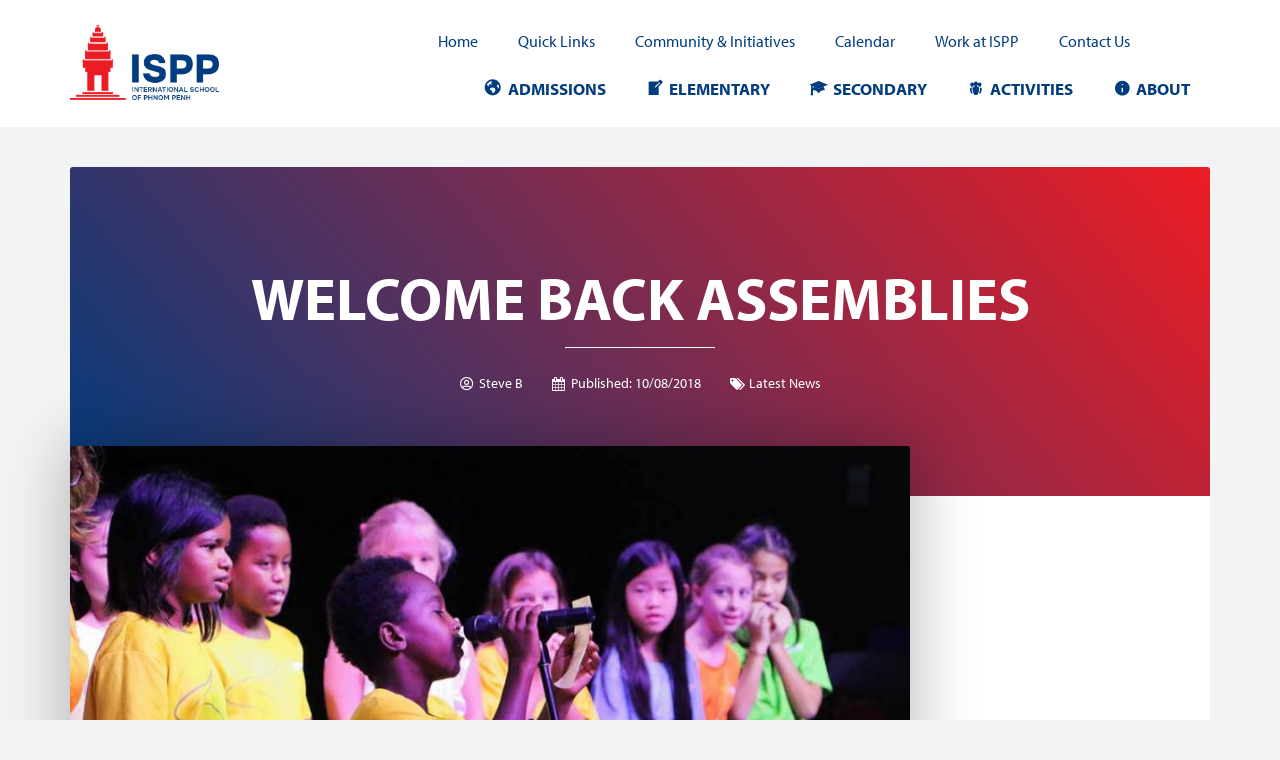

--- FILE ---
content_type: text/html; charset=UTF-8
request_url: https://www.ispp.edu.kh/news/welcome-back-assemblies/
body_size: 21916
content:
<!DOCTYPE html>
<html lang="en-US">
<head >
<meta charset="UTF-8" />
<meta name="viewport" content="width=device-width, initial-scale=1" />
<meta name='robots' content='index, follow, max-image-preview:large, max-snippet:-1, max-video-preview:-1' />
	<style>img:is([sizes="auto" i], [sizes^="auto," i]) { contain-intrinsic-size: 3000px 1500px }</style>
	
	<!-- This site is optimized with the Yoast SEO plugin v26.7 - https://yoast.com/wordpress/plugins/seo/ -->
	<title>Welcome Back Assemblies - ISPP - International School of Phnom Penh</title>
	<link rel="canonical" href="https://www.ispp.edu.kh/news/welcome-back-assemblies/" />
	<meta property="og:locale" content="en_US" />
	<meta property="og:type" content="article" />
	<meta property="og:title" content="Welcome Back Assemblies - ISPP - International School of Phnom Penh" />
	<meta property="og:description" content="Today was a busy day on the raft at the Black Box Theatre with the first Elementary and Secondary assemblies of the year with lots of new students to welcome to our school. The new academic year has started with a song and dance and it&#8217;s already shaping up to be an exciting year on [&hellip;]" />
	<meta property="og:url" content="https://www.ispp.edu.kh/news/welcome-back-assemblies/" />
	<meta property="og:site_name" content="ISPP - International School of Phnom Penh" />
	<meta property="article:publisher" content="https://www.facebook.com/internationalschoolofphnompenhcambodia" />
	<meta property="article:published_time" content="2018-08-10T04:34:39+00:00" />
	<meta property="article:modified_time" content="2018-11-11T04:38:34+00:00" />
	<meta property="og:image" content="https://www.ispp.edu.kh/wp-content/uploads/2018/11/WSWB-18-3.jpg" />
	<meta property="og:image:width" content="1000" />
	<meta property="og:image:height" content="667" />
	<meta property="og:image:type" content="image/jpeg" />
	<meta name="author" content="Steve B" />
	<meta name="twitter:card" content="summary_large_image" />
	<meta name="twitter:creator" content="@isppcambodia" />
	<meta name="twitter:site" content="@isppcambodia" />
	<meta name="twitter:label1" content="Written by" />
	<meta name="twitter:data1" content="Steve B" />
	<script type="application/ld+json" class="yoast-schema-graph">{"@context":"https://schema.org","@graph":[{"@type":"Article","@id":"https://www.ispp.edu.kh/news/welcome-back-assemblies/#article","isPartOf":{"@id":"https://www.ispp.edu.kh/news/welcome-back-assemblies/"},"author":{"name":"Steve B","@id":"https://www.ispp.edu.kh/#/schema/person/a7ef0d89272d254c19290879278d1a05"},"headline":"Welcome Back Assemblies","datePublished":"2018-08-10T04:34:39+00:00","dateModified":"2018-11-11T04:38:34+00:00","mainEntityOfPage":{"@id":"https://www.ispp.edu.kh/news/welcome-back-assemblies/"},"wordCount":68,"publisher":{"@id":"https://www.ispp.edu.kh/#organization"},"image":{"@id":"https://www.ispp.edu.kh/news/welcome-back-assemblies/#primaryimage"},"thumbnailUrl":"https://www.ispp.edu.kh/wp-content/uploads/2018/11/WSWB-18-3.jpg","articleSection":["Latest News"],"inLanguage":"en-US"},{"@type":"WebPage","@id":"https://www.ispp.edu.kh/news/welcome-back-assemblies/","url":"https://www.ispp.edu.kh/news/welcome-back-assemblies/","name":"Welcome Back Assemblies - ISPP - International School of Phnom Penh","isPartOf":{"@id":"https://www.ispp.edu.kh/#website"},"primaryImageOfPage":{"@id":"https://www.ispp.edu.kh/news/welcome-back-assemblies/#primaryimage"},"image":{"@id":"https://www.ispp.edu.kh/news/welcome-back-assemblies/#primaryimage"},"thumbnailUrl":"https://www.ispp.edu.kh/wp-content/uploads/2018/11/WSWB-18-3.jpg","datePublished":"2018-08-10T04:34:39+00:00","dateModified":"2018-11-11T04:38:34+00:00","breadcrumb":{"@id":"https://www.ispp.edu.kh/news/welcome-back-assemblies/#breadcrumb"},"inLanguage":"en-US","potentialAction":[{"@type":"ReadAction","target":["https://www.ispp.edu.kh/news/welcome-back-assemblies/"]}]},{"@type":"ImageObject","inLanguage":"en-US","@id":"https://www.ispp.edu.kh/news/welcome-back-assemblies/#primaryimage","url":"https://www.ispp.edu.kh/wp-content/uploads/2018/11/WSWB-18-3.jpg","contentUrl":"https://www.ispp.edu.kh/wp-content/uploads/2018/11/WSWB-18-3.jpg","width":1000,"height":667},{"@type":"BreadcrumbList","@id":"https://www.ispp.edu.kh/news/welcome-back-assemblies/#breadcrumb","itemListElement":[{"@type":"ListItem","position":1,"name":"Home","item":"https://www.ispp.edu.kh/"},{"@type":"ListItem","position":2,"name":"Welcome Back Assemblies"}]},{"@type":"WebSite","@id":"https://www.ispp.edu.kh/#website","url":"https://www.ispp.edu.kh/","name":"ISPP - International School of Phnom Penh","description":"Cambodia&#039;s Leading International School","publisher":{"@id":"https://www.ispp.edu.kh/#organization"},"potentialAction":[{"@type":"SearchAction","target":{"@type":"EntryPoint","urlTemplate":"https://www.ispp.edu.kh/?s={search_term_string}"},"query-input":{"@type":"PropertyValueSpecification","valueRequired":true,"valueName":"search_term_string"}}],"inLanguage":"en-US"},{"@type":"Organization","@id":"https://www.ispp.edu.kh/#organization","name":"International School of Phnom Penh","url":"https://www.ispp.edu.kh/","logo":{"@type":"ImageObject","inLanguage":"en-US","@id":"https://www.ispp.edu.kh/#/schema/logo/image/","url":"https://www.ispp.edu.kh/wp-content/uploads/2018/10/ispp-logo.png","contentUrl":"https://www.ispp.edu.kh/wp-content/uploads/2018/10/ispp-logo.png","width":381,"height":139,"caption":"International School of Phnom Penh"},"image":{"@id":"https://www.ispp.edu.kh/#/schema/logo/image/"},"sameAs":["https://www.facebook.com/internationalschoolofphnompenhcambodia","https://x.com/isppcambodia","https://www.instagram.com/ispp_cambodia","https://www.youtube.com/channel/UC9qYcFkJ4QxknpQyoO8zaPA/videos"]},{"@type":"Person","@id":"https://www.ispp.edu.kh/#/schema/person/a7ef0d89272d254c19290879278d1a05","name":"Steve B","image":{"@type":"ImageObject","inLanguage":"en-US","@id":"https://www.ispp.edu.kh/#/schema/person/image/","url":"https://secure.gravatar.com/avatar/d2a9f6bd22e86a7064e1cc00243cc3b4997f4a060dc135819f0f5c12734cceec?s=96&d=mm&r=g","contentUrl":"https://secure.gravatar.com/avatar/d2a9f6bd22e86a7064e1cc00243cc3b4997f4a060dc135819f0f5c12734cceec?s=96&d=mm&r=g","caption":"Steve B"}}]}</script>
	<!-- / Yoast SEO plugin. -->


<link rel='dns-prefetch' href='//fonts.googleapis.com' />
<link rel='dns-prefetch' href='//code.ionicframework.com' />
<link rel="alternate" type="application/rss+xml" title="ISPP - International School of Phnom Penh &raquo; Feed" href="https://www.ispp.edu.kh/feed/" />
<link rel="alternate" type="application/rss+xml" title="ISPP - International School of Phnom Penh &raquo; Comments Feed" href="https://www.ispp.edu.kh/comments/feed/" />
<link rel='stylesheet' id='ghost-css' href='https://www.ispp.edu.kh/wp-content/themes/ghost/style.css?ver=1.0' type='text/css' media='all' />
<link rel='stylesheet' id='wp-block-library-css' href='https://www.ispp.edu.kh/wp-includes/css/dist/block-library/style.min.css?ver=6.8.3' type='text/css' media='all' />
<style id='classic-theme-styles-inline-css' type='text/css'>
/*! This file is auto-generated */
.wp-block-button__link{color:#fff;background-color:#32373c;border-radius:9999px;box-shadow:none;text-decoration:none;padding:calc(.667em + 2px) calc(1.333em + 2px);font-size:1.125em}.wp-block-file__button{background:#32373c;color:#fff;text-decoration:none}
</style>
<style id='safe-svg-svg-icon-style-inline-css' type='text/css'>
.safe-svg-cover{text-align:center}.safe-svg-cover .safe-svg-inside{display:inline-block;max-width:100%}.safe-svg-cover svg{fill:currentColor;height:100%;max-height:100%;max-width:100%;width:100%}

</style>
<style id='global-styles-inline-css' type='text/css'>
:root{--wp--preset--aspect-ratio--square: 1;--wp--preset--aspect-ratio--4-3: 4/3;--wp--preset--aspect-ratio--3-4: 3/4;--wp--preset--aspect-ratio--3-2: 3/2;--wp--preset--aspect-ratio--2-3: 2/3;--wp--preset--aspect-ratio--16-9: 16/9;--wp--preset--aspect-ratio--9-16: 9/16;--wp--preset--color--black: #000000;--wp--preset--color--cyan-bluish-gray: #abb8c3;--wp--preset--color--white: #ffffff;--wp--preset--color--pale-pink: #f78da7;--wp--preset--color--vivid-red: #cf2e2e;--wp--preset--color--luminous-vivid-orange: #ff6900;--wp--preset--color--luminous-vivid-amber: #fcb900;--wp--preset--color--light-green-cyan: #7bdcb5;--wp--preset--color--vivid-green-cyan: #00d084;--wp--preset--color--pale-cyan-blue: #8ed1fc;--wp--preset--color--vivid-cyan-blue: #0693e3;--wp--preset--color--vivid-purple: #9b51e0;--wp--preset--gradient--vivid-cyan-blue-to-vivid-purple: linear-gradient(135deg,rgba(6,147,227,1) 0%,rgb(155,81,224) 100%);--wp--preset--gradient--light-green-cyan-to-vivid-green-cyan: linear-gradient(135deg,rgb(122,220,180) 0%,rgb(0,208,130) 100%);--wp--preset--gradient--luminous-vivid-amber-to-luminous-vivid-orange: linear-gradient(135deg,rgba(252,185,0,1) 0%,rgba(255,105,0,1) 100%);--wp--preset--gradient--luminous-vivid-orange-to-vivid-red: linear-gradient(135deg,rgba(255,105,0,1) 0%,rgb(207,46,46) 100%);--wp--preset--gradient--very-light-gray-to-cyan-bluish-gray: linear-gradient(135deg,rgb(238,238,238) 0%,rgb(169,184,195) 100%);--wp--preset--gradient--cool-to-warm-spectrum: linear-gradient(135deg,rgb(74,234,220) 0%,rgb(151,120,209) 20%,rgb(207,42,186) 40%,rgb(238,44,130) 60%,rgb(251,105,98) 80%,rgb(254,248,76) 100%);--wp--preset--gradient--blush-light-purple: linear-gradient(135deg,rgb(255,206,236) 0%,rgb(152,150,240) 100%);--wp--preset--gradient--blush-bordeaux: linear-gradient(135deg,rgb(254,205,165) 0%,rgb(254,45,45) 50%,rgb(107,0,62) 100%);--wp--preset--gradient--luminous-dusk: linear-gradient(135deg,rgb(255,203,112) 0%,rgb(199,81,192) 50%,rgb(65,88,208) 100%);--wp--preset--gradient--pale-ocean: linear-gradient(135deg,rgb(255,245,203) 0%,rgb(182,227,212) 50%,rgb(51,167,181) 100%);--wp--preset--gradient--electric-grass: linear-gradient(135deg,rgb(202,248,128) 0%,rgb(113,206,126) 100%);--wp--preset--gradient--midnight: linear-gradient(135deg,rgb(2,3,129) 0%,rgb(40,116,252) 100%);--wp--preset--font-size--small: 13px;--wp--preset--font-size--medium: 20px;--wp--preset--font-size--large: 36px;--wp--preset--font-size--x-large: 42px;--wp--preset--spacing--20: 0.44rem;--wp--preset--spacing--30: 0.67rem;--wp--preset--spacing--40: 1rem;--wp--preset--spacing--50: 1.5rem;--wp--preset--spacing--60: 2.25rem;--wp--preset--spacing--70: 3.38rem;--wp--preset--spacing--80: 5.06rem;--wp--preset--shadow--natural: 6px 6px 9px rgba(0, 0, 0, 0.2);--wp--preset--shadow--deep: 12px 12px 50px rgba(0, 0, 0, 0.4);--wp--preset--shadow--sharp: 6px 6px 0px rgba(0, 0, 0, 0.2);--wp--preset--shadow--outlined: 6px 6px 0px -3px rgba(255, 255, 255, 1), 6px 6px rgba(0, 0, 0, 1);--wp--preset--shadow--crisp: 6px 6px 0px rgba(0, 0, 0, 1);}:where(.is-layout-flex){gap: 0.5em;}:where(.is-layout-grid){gap: 0.5em;}body .is-layout-flex{display: flex;}.is-layout-flex{flex-wrap: wrap;align-items: center;}.is-layout-flex > :is(*, div){margin: 0;}body .is-layout-grid{display: grid;}.is-layout-grid > :is(*, div){margin: 0;}:where(.wp-block-columns.is-layout-flex){gap: 2em;}:where(.wp-block-columns.is-layout-grid){gap: 2em;}:where(.wp-block-post-template.is-layout-flex){gap: 1.25em;}:where(.wp-block-post-template.is-layout-grid){gap: 1.25em;}.has-black-color{color: var(--wp--preset--color--black) !important;}.has-cyan-bluish-gray-color{color: var(--wp--preset--color--cyan-bluish-gray) !important;}.has-white-color{color: var(--wp--preset--color--white) !important;}.has-pale-pink-color{color: var(--wp--preset--color--pale-pink) !important;}.has-vivid-red-color{color: var(--wp--preset--color--vivid-red) !important;}.has-luminous-vivid-orange-color{color: var(--wp--preset--color--luminous-vivid-orange) !important;}.has-luminous-vivid-amber-color{color: var(--wp--preset--color--luminous-vivid-amber) !important;}.has-light-green-cyan-color{color: var(--wp--preset--color--light-green-cyan) !important;}.has-vivid-green-cyan-color{color: var(--wp--preset--color--vivid-green-cyan) !important;}.has-pale-cyan-blue-color{color: var(--wp--preset--color--pale-cyan-blue) !important;}.has-vivid-cyan-blue-color{color: var(--wp--preset--color--vivid-cyan-blue) !important;}.has-vivid-purple-color{color: var(--wp--preset--color--vivid-purple) !important;}.has-black-background-color{background-color: var(--wp--preset--color--black) !important;}.has-cyan-bluish-gray-background-color{background-color: var(--wp--preset--color--cyan-bluish-gray) !important;}.has-white-background-color{background-color: var(--wp--preset--color--white) !important;}.has-pale-pink-background-color{background-color: var(--wp--preset--color--pale-pink) !important;}.has-vivid-red-background-color{background-color: var(--wp--preset--color--vivid-red) !important;}.has-luminous-vivid-orange-background-color{background-color: var(--wp--preset--color--luminous-vivid-orange) !important;}.has-luminous-vivid-amber-background-color{background-color: var(--wp--preset--color--luminous-vivid-amber) !important;}.has-light-green-cyan-background-color{background-color: var(--wp--preset--color--light-green-cyan) !important;}.has-vivid-green-cyan-background-color{background-color: var(--wp--preset--color--vivid-green-cyan) !important;}.has-pale-cyan-blue-background-color{background-color: var(--wp--preset--color--pale-cyan-blue) !important;}.has-vivid-cyan-blue-background-color{background-color: var(--wp--preset--color--vivid-cyan-blue) !important;}.has-vivid-purple-background-color{background-color: var(--wp--preset--color--vivid-purple) !important;}.has-black-border-color{border-color: var(--wp--preset--color--black) !important;}.has-cyan-bluish-gray-border-color{border-color: var(--wp--preset--color--cyan-bluish-gray) !important;}.has-white-border-color{border-color: var(--wp--preset--color--white) !important;}.has-pale-pink-border-color{border-color: var(--wp--preset--color--pale-pink) !important;}.has-vivid-red-border-color{border-color: var(--wp--preset--color--vivid-red) !important;}.has-luminous-vivid-orange-border-color{border-color: var(--wp--preset--color--luminous-vivid-orange) !important;}.has-luminous-vivid-amber-border-color{border-color: var(--wp--preset--color--luminous-vivid-amber) !important;}.has-light-green-cyan-border-color{border-color: var(--wp--preset--color--light-green-cyan) !important;}.has-vivid-green-cyan-border-color{border-color: var(--wp--preset--color--vivid-green-cyan) !important;}.has-pale-cyan-blue-border-color{border-color: var(--wp--preset--color--pale-cyan-blue) !important;}.has-vivid-cyan-blue-border-color{border-color: var(--wp--preset--color--vivid-cyan-blue) !important;}.has-vivid-purple-border-color{border-color: var(--wp--preset--color--vivid-purple) !important;}.has-vivid-cyan-blue-to-vivid-purple-gradient-background{background: var(--wp--preset--gradient--vivid-cyan-blue-to-vivid-purple) !important;}.has-light-green-cyan-to-vivid-green-cyan-gradient-background{background: var(--wp--preset--gradient--light-green-cyan-to-vivid-green-cyan) !important;}.has-luminous-vivid-amber-to-luminous-vivid-orange-gradient-background{background: var(--wp--preset--gradient--luminous-vivid-amber-to-luminous-vivid-orange) !important;}.has-luminous-vivid-orange-to-vivid-red-gradient-background{background: var(--wp--preset--gradient--luminous-vivid-orange-to-vivid-red) !important;}.has-very-light-gray-to-cyan-bluish-gray-gradient-background{background: var(--wp--preset--gradient--very-light-gray-to-cyan-bluish-gray) !important;}.has-cool-to-warm-spectrum-gradient-background{background: var(--wp--preset--gradient--cool-to-warm-spectrum) !important;}.has-blush-light-purple-gradient-background{background: var(--wp--preset--gradient--blush-light-purple) !important;}.has-blush-bordeaux-gradient-background{background: var(--wp--preset--gradient--blush-bordeaux) !important;}.has-luminous-dusk-gradient-background{background: var(--wp--preset--gradient--luminous-dusk) !important;}.has-pale-ocean-gradient-background{background: var(--wp--preset--gradient--pale-ocean) !important;}.has-electric-grass-gradient-background{background: var(--wp--preset--gradient--electric-grass) !important;}.has-midnight-gradient-background{background: var(--wp--preset--gradient--midnight) !important;}.has-small-font-size{font-size: var(--wp--preset--font-size--small) !important;}.has-medium-font-size{font-size: var(--wp--preset--font-size--medium) !important;}.has-large-font-size{font-size: var(--wp--preset--font-size--large) !important;}.has-x-large-font-size{font-size: var(--wp--preset--font-size--x-large) !important;}
:where(.wp-block-post-template.is-layout-flex){gap: 1.25em;}:where(.wp-block-post-template.is-layout-grid){gap: 1.25em;}
:where(.wp-block-columns.is-layout-flex){gap: 2em;}:where(.wp-block-columns.is-layout-grid){gap: 2em;}
:root :where(.wp-block-pullquote){font-size: 1.5em;line-height: 1.6;}
</style>
<link rel='stylesheet' id='wpdm-fonticon-css' href='https://www.ispp.edu.kh/wp-content/plugins/download-manager/assets/wpdm-iconfont/css/wpdm-icons.css?ver=6.8.3' type='text/css' media='all' />
<link rel='stylesheet' id='wpdm-front-css' href='https://www.ispp.edu.kh/wp-content/plugins/download-manager/assets/css/front.min.css?ver=6.8.3' type='text/css' media='all' />
<link rel='stylesheet' id='bonfire-morph-css-css' href='https://www.ispp.edu.kh/wp-content/plugins/morph-by-bonfire/morph.css?ver=1' type='text/css' media='all' />
<link rel='stylesheet' id='widgetopts-styles-css' href='https://www.ispp.edu.kh/wp-content/plugins/widget-options/assets/css/widget-options.css?ver=4.1.3' type='text/css' media='all' />
<link rel='stylesheet' id='megamenu-css' href='https://www.ispp.edu.kh/wp-content/uploads/maxmegamenu/style.css?ver=24e454' type='text/css' media='all' />
<link rel='stylesheet' id='dashicons-css' href='https://www.ispp.edu.kh/wp-includes/css/dashicons.min.css?ver=6.8.3' type='text/css' media='all' />
<link rel='stylesheet' id='ghost-fonts-css' href='//fonts.googleapis.com/css?family=Poppins%3A300%2C700%7CMuli%3A400%2C700&#038;ver=1.0' type='text/css' media='all' />
<link rel='stylesheet' id='monochrome-ionicons-css' href='//code.ionicframework.com/ionicons/2.0.1/css/ionicons.min.css?ver=1.0' type='text/css' media='all' />
<link rel='stylesheet' id='elementor-frontend-css' href='https://www.ispp.edu.kh/wp-content/plugins/elementor/assets/css/frontend.min.css?ver=3.34.1' type='text/css' media='all' />
<link rel='stylesheet' id='widget-heading-css' href='https://www.ispp.edu.kh/wp-content/plugins/elementor/assets/css/widget-heading.min.css?ver=3.34.1' type='text/css' media='all' />
<link rel='stylesheet' id='widget-divider-css' href='https://www.ispp.edu.kh/wp-content/plugins/elementor/assets/css/widget-divider.min.css?ver=3.34.1' type='text/css' media='all' />
<link rel='stylesheet' id='widget-post-info-css' href='https://www.ispp.edu.kh/wp-content/plugins/elementor-pro/assets/css/widget-post-info.min.css?ver=3.34.0' type='text/css' media='all' />
<link rel='stylesheet' id='widget-icon-list-css' href='https://www.ispp.edu.kh/wp-content/plugins/elementor/assets/css/widget-icon-list.min.css?ver=3.34.1' type='text/css' media='all' />
<link rel='stylesheet' id='widget-image-css' href='https://www.ispp.edu.kh/wp-content/plugins/elementor/assets/css/widget-image.min.css?ver=3.34.1' type='text/css' media='all' />
<link rel='stylesheet' id='widget-share-buttons-css' href='https://www.ispp.edu.kh/wp-content/plugins/elementor-pro/assets/css/widget-share-buttons.min.css?ver=3.34.0' type='text/css' media='all' />
<link rel='stylesheet' id='e-apple-webkit-css' href='https://www.ispp.edu.kh/wp-content/plugins/elementor/assets/css/conditionals/apple-webkit.min.css?ver=3.34.1' type='text/css' media='all' />
<link rel='stylesheet' id='widget-posts-css' href='https://www.ispp.edu.kh/wp-content/plugins/elementor-pro/assets/css/widget-posts.min.css?ver=3.34.0' type='text/css' media='all' />
<link rel='stylesheet' id='e-shapes-css' href='https://www.ispp.edu.kh/wp-content/plugins/elementor/assets/css/conditionals/shapes.min.css?ver=3.34.1' type='text/css' media='all' />
<link rel='stylesheet' id='elementor-post-5200-css' href='https://www.ispp.edu.kh/wp-content/uploads/elementor/css/post-5200.css?ver=1768451327' type='text/css' media='all' />
<link rel='stylesheet' id='font-awesome-5-all-css' href='https://www.ispp.edu.kh/wp-content/plugins/elementor/assets/lib/font-awesome/css/all.min.css?ver=3.34.1' type='text/css' media='all' />
<link rel='stylesheet' id='font-awesome-4-shim-css' href='https://www.ispp.edu.kh/wp-content/plugins/elementor/assets/lib/font-awesome/css/v4-shims.min.css?ver=3.34.1' type='text/css' media='all' />
<link rel='stylesheet' id='elementor-post-1834-css' href='https://www.ispp.edu.kh/wp-content/uploads/elementor/css/post-1834.css?ver=1768451327' type='text/css' media='all' />
<link rel='stylesheet' id='tablepress-default-css' href='https://www.ispp.edu.kh/wp-content/tablepress-combined.min.css?ver=32' type='text/css' media='all' />
<link rel='stylesheet' id='mg-fontawesome-css' href='https://www.ispp.edu.kh/wp-content/plugins/media-grid/css/font-awesome/css/font-awesome.min.css?ver=4.7.0' type='text/css' media='all' />
<link rel='stylesheet' id='mg-custom-css-css' href='https://www.ispp.edu.kh/wp-content/plugins/media-grid/css/custom.css?ver=6.301' type='text/css' media='all' />
<link rel='stylesheet' id='elementor-gf-local-roboto-css' href='https://www.ispp.edu.kh/wp-content/uploads/elementor/google-fonts/css/roboto.css?ver=1746639786' type='text/css' media='all' />
<link rel='stylesheet' id='elementor-gf-local-robotoslab-css' href='https://www.ispp.edu.kh/wp-content/uploads/elementor/google-fonts/css/robotoslab.css?ver=1746639791' type='text/css' media='all' />
<script type="text/javascript" src="https://www.ispp.edu.kh/wp-includes/js/jquery/jquery.min.js?ver=3.7.1" id="jquery-core-js"></script>
<script type="text/javascript" src="https://www.ispp.edu.kh/wp-includes/js/jquery/jquery-migrate.min.js?ver=3.4.1" id="jquery-migrate-js"></script>
<script type="text/javascript" src="https://www.ispp.edu.kh/wp-content/plugins/download-manager/assets/js/wpdm.min.js?ver=6.8.3" id="wpdm-frontend-js-js"></script>
<script type="text/javascript" id="wpdm-frontjs-js-extra">
/* <![CDATA[ */
var wpdm_url = {"home":"https:\/\/www.ispp.edu.kh\/","site":"https:\/\/www.ispp.edu.kh\/","ajax":"https:\/\/www.ispp.edu.kh\/wp-admin\/admin-ajax.php"};
var wpdm_js = {"spinner":"<i class=\"wpdm-icon wpdm-sun wpdm-spin\"><\/i>","client_id":"76f5fa2732f79e62d71bc1c51eb0b1d0"};
var wpdm_strings = {"pass_var":"Password Verified!","pass_var_q":"Please click following button to start download.","start_dl":"Start Download"};
/* ]]> */
</script>
<script type="text/javascript" src="https://www.ispp.edu.kh/wp-content/plugins/download-manager/assets/js/front.min.js?ver=3.3.45" id="wpdm-frontjs-js"></script>
<script type="text/javascript" src="https://www.ispp.edu.kh/wp-content/plugins/morph-by-bonfire/js/morph-accordion.js?ver=1" id="bonfire-morph-accordion-js"></script>
<script type="text/javascript" src="https://www.ispp.edu.kh/wp-content/plugins/elementor/assets/lib/font-awesome/js/v4-shims.min.js?ver=3.34.1" id="font-awesome-4-shim-js"></script>
<script type="text/javascript" src="https://www.ispp.edu.kh/wp-content/plugins/media-grid/js/frontend.js?ver=6.301" id="mg-frontend-js-js"></script>
<link rel="EditURI" type="application/rsd+xml" title="RSD" href="https://www.ispp.edu.kh/xmlrpc.php?rsd" />
<link rel='shortlink' href='https://www.ispp.edu.kh/?p=2353' />
<link rel="alternate" title="oEmbed (JSON)" type="application/json+oembed" href="https://www.ispp.edu.kh/wp-json/oembed/1.0/embed?url=https%3A%2F%2Fwww.ispp.edu.kh%2Fnews%2Fwelcome-back-assemblies%2F" />
<link rel="alternate" title="oEmbed (XML)" type="text/xml+oembed" href="https://www.ispp.edu.kh/wp-json/oembed/1.0/embed?url=https%3A%2F%2Fwww.ispp.edu.kh%2Fnews%2Fwelcome-back-assemblies%2F&#038;format=xml" />
		<meta name="msapplication-tap-highlight" content="no" /> 
	<link rel="pingback" href="https://www.ispp.edu.kh/xmlrpc.php" />
<link rel="stylesheet" href="https://use.typekit.net/kee4ckz.css">
<!-- Global site tag (gtag.js) - Google Analytics -->
<script async src="https://www.googletagmanager.com/gtag/js?id=G-YF83G7F0S1"></script>
<script>
  window.dataLayer = window.dataLayer || [];
  function gtag(){dataLayer.push(arguments);}
  gtag('js', new Date());

  gtag('config', 'G-YF83G7F0S1');
</script><meta name="generator" content="Elementor 3.34.1; features: e_font_icon_svg, additional_custom_breakpoints; settings: css_print_method-external, google_font-enabled, font_display-auto">
			<style>
				.e-con.e-parent:nth-of-type(n+4):not(.e-lazyloaded):not(.e-no-lazyload),
				.e-con.e-parent:nth-of-type(n+4):not(.e-lazyloaded):not(.e-no-lazyload) * {
					background-image: none !important;
				}
				@media screen and (max-height: 1024px) {
					.e-con.e-parent:nth-of-type(n+3):not(.e-lazyloaded):not(.e-no-lazyload),
					.e-con.e-parent:nth-of-type(n+3):not(.e-lazyloaded):not(.e-no-lazyload) * {
						background-image: none !important;
					}
				}
				@media screen and (max-height: 640px) {
					.e-con.e-parent:nth-of-type(n+2):not(.e-lazyloaded):not(.e-no-lazyload),
					.e-con.e-parent:nth-of-type(n+2):not(.e-lazyloaded):not(.e-no-lazyload) * {
						background-image: none !important;
					}
				}
			</style>
			<link rel="icon" href="https://www.ispp.edu.kh/wp-content/uploads/2025/11/cropped-ISPP-Logo-Monument-Blue-scaled-2-32x32.png" sizes="32x32" />
<link rel="icon" href="https://www.ispp.edu.kh/wp-content/uploads/2025/11/cropped-ISPP-Logo-Monument-Blue-scaled-2-192x192.png" sizes="192x192" />
<link rel="apple-touch-icon" href="https://www.ispp.edu.kh/wp-content/uploads/2025/11/cropped-ISPP-Logo-Monument-Blue-scaled-2-180x180.png" />
<meta name="msapplication-TileImage" content="https://www.ispp.edu.kh/wp-content/uploads/2025/11/cropped-ISPP-Logo-Monument-Blue-scaled-2-270x270.png" />
	<script type="text/javascript">
	// Media Grid global dynamic vars
	mg_boxMargin = 10;
	mg_boxBorder = 0;
	mg_imgPadding = 0;
	mg_delayed_fx = true;
	mg_filters_behav = 'standard';
	mg_monopage_filter = false;
	mg_lightbox_mode = "mg_classic_lb";
	mg_lb_carousel = false;
	mg_lb_touchswipe = false;
	mg_audio_loop = false;
	mg_rtl = false;
	mg_mobile = 800; 
	
	mg_deeplinked_elems = ['item','category','search','page'];
	mg_full_deeplinking = false;

	// Galleria global vars
	mg_galleria_fx = '';
	mg_galleria_fx_time = 400; 
	mg_galleria_interval = 3000;
	
    // LC micro slider vars
	mg_inl_slider_fx 		= 'fadeslide';
	mg_inl_slider_easing 	= 'ease';
	mg_inl_slider_fx_time 	= 400; 
	mg_inl_slider_intval 	= 3000;
	mg_inl_slider_play_btn 	= false;
	mg_inl_slider_pause_on_h = false;
	mg_inl_slider_touch 	= true;
	mg_kenburns_timing 		= 8600;
	
	// woocommerce strings - multilang
	mg_add_to_cart_str  = "Add to cart";
	mg_out_of_stock_str = "Out of stock";
    </script>	
			<style type="text/css" id="wp-custom-css">
			.elementor-cta--skin-cover .elementor-cta__bg-wrapper {
	border-radius: 3px;
}

a {
	text-decoration: none;
}

.site-inner ul > li {
    list-style-type: disc;
    margin-left: 40px;
}

.site-inner ol > li {
		list-style-type: decimal;
    margin-left: 40px;
}

.morph-by-bonfire ul li a {
	font-size: 16px
}

.morph-by-bonfire .morph-admissions a,
.morph-by-bonfire .morph-elementary a,
.morph-by-bonfire .morph-secondary a,
.morph-by-bonfire .morph-activities a,
.morph-by-bonfire .morph-about a {
	font-weight: 700;
	text-transform: uppercase;
}	

.morph-by-bonfire .morph-admissions ul li a,
.morph-by-bonfire .morph-elementary ul li a,
.morph-by-bonfire .morph-secondary ul li a,
.morph-by-bonfire .morph-activities ul li a,
.morph-by-bonfire .morph-about ul li a {
	font-weight: 400;
	text-transform: none;
}

.morph-by-bonfire .morph-admissions a::before,
.morph-by-bonfire .morph-elementary a::before,
.morph-by-bonfire .morph-secondary a::before,
.morph-by-bonfire .morph-activities a::before,
.morph-by-bonfire .morph-about a::before {
	font-family: dashicons;
	font-size: 14px;
	margin: 20px 6px 0 0px;
}

.morph-by-bonfire .morph-admissions a::before {
	content: "\f319";
}

.morph-by-bonfire .morph-elementary a::before {
	content: "\f119";
}

.morph-by-bonfire .morph-secondary a::before {
	content: "\f118";
}

.morph-by-bonfire .morph-activities a::before {
	content: "\f307";
}

.morph-by-bonfire .morph-about a::before {
	content: "\f348";
}

.morph-by-bonfire .morph-admissions ul li a::before,
.morph-by-bonfire .morph-elementary ul li a::before,
.morph-by-bonfire .morph-secondary ul li a::before,
.morph-by-bonfire .morph-activities ul li a::before,
.morph-by-bonfire .morph-about ul li a::before {
	content: none;
	font-family: dashicons;
	font-size: 14px;
	margin: 20px 6px 0 0px;
}

.morph-menu-button-label {
	top: -2px;
	font-size: 14px;
}

.morph-menu-button-right {
	right: 20px;
	top: 18px
}

.morph-heading-text {
		font-family: "myriad-pro", sans-serif;
	font-size: 18px;
	padding-bottom: 5px;
}

.morph-subheading-text {
	font-family: "myriad-pro", sans-serif;
	font-size: 12px;
	padding-bottom: 5px
}

.morph-header-bar {
	height: 74px;
}

.morph-logo-image img {
	max-height: 50px;
	margin-top: 10px
}

.morph-menu-active .morph-menu-button-label {
	visibility: hidden;
}

.taptap-search-button {
	top: 25px;	
}	

.morph-search-wrapper-active,
.morph-search-close-wrapper-active {
	top: 20px !important;	
}

.morph-by-bonfire ul.sub-menu {
	margin-left: 18px;
}

.mg_item_text {
	-webkit-hyphens: manual;
	hyphens: manual;
}

.simcal-default-calendar .simcal-tooltip-content {
	font-size: 1.5rem;
}

.simcal-calendar table {
	word-break: normal;
}

.entry {
	background-color: transparent;
	margin: 0;
	padding: 0;
}

/*
UK Cookie Consent Plugin
-------------------------*/

#catapult-cookie-bar {
	background: rgba(0,15,48, 0.6) !important;
	font-size: 15px;
}

button#catapultCookie {
	border-radius: 0 !important;
	font-size: 15px !important;
	padding: 3px 10px 3px !important;
	text-transform: uppercase;
}

.cookie-bar-bar button#catapultCookie {
	font-weight: 700;
}

#mega-menu-wrap-primary #mega-menu-primary>li.mega-menu-flyout ul.mega-sub-menu li.mega-menu-item a.mega-menu-link {
	text-align: left;
}

.header-image .site-title > a {
	background: url(/wp-content/uploads/2025/05/ISPP-Logo-RB.png) left center no-repeat;
}

@media only screen and (max-width: 1023px) {

.header-image .site-title > a {
	background: url(/wp-content/uploads/2025/05/ISPP-Logo-RB.png) left center no-repeat;
}

}		</style>
		<meta name="generator" content="WordPress Download Manager 3.3.45" />
<style type="text/css">/** Mega Menu CSS: fs **/</style>
                <style>
        /* WPDM Link Template Styles */        </style>
                <style>

            :root {
                --color-primary: #4a8eff;
                --color-primary-rgb: 74, 142, 255;
                --color-primary-hover: #5998ff;
                --color-primary-active: #3281ff;
                --clr-sec: #6c757d;
                --clr-sec-rgb: 108, 117, 125;
                --clr-sec-hover: #6c757d;
                --clr-sec-active: #6c757d;
                --color-secondary: #6c757d;
                --color-secondary-rgb: 108, 117, 125;
                --color-secondary-hover: #6c757d;
                --color-secondary-active: #6c757d;
                --color-success: #018e11;
                --color-success-rgb: 1, 142, 17;
                --color-success-hover: #0aad01;
                --color-success-active: #0c8c01;
                --color-info: #2CA8FF;
                --color-info-rgb: 44, 168, 255;
                --color-info-hover: #2CA8FF;
                --color-info-active: #2CA8FF;
                --color-warning: #FFB236;
                --color-warning-rgb: 255, 178, 54;
                --color-warning-hover: #FFB236;
                --color-warning-active: #FFB236;
                --color-danger: #ff5062;
                --color-danger-rgb: 255, 80, 98;
                --color-danger-hover: #ff5062;
                --color-danger-active: #ff5062;
                --color-green: #30b570;
                --color-blue: #0073ff;
                --color-purple: #8557D3;
                --color-red: #ff5062;
                --color-muted: rgba(69, 89, 122, 0.6);
                --wpdm-font: "Sen", -apple-system, BlinkMacSystemFont, "Segoe UI", Roboto, Helvetica, Arial, sans-serif, "Apple Color Emoji", "Segoe UI Emoji", "Segoe UI Symbol";
            }

            .wpdm-download-link.btn.btn-primary {
                border-radius: 4px;
            }


        </style>
        </head>
<body class="wp-singular post-template-default single single-post postid-2353 single-format-standard wp-theme-genesis wp-child-theme-ghost mega-menu-primary mega-menu-secondary header-image full-width-content genesis-breadcrumbs-hidden genesis-footer-widgets-visible elementor-default elementor-template-full-width elementor-kit-5200 elementor-page-1834"><div class="site-container"><ul class="genesis-skip-link"><li><a href="#genesis-nav-primary" class="screen-reader-shortcut"> Skip to primary navigation</a></li><li><a href="#genesis-content" class="screen-reader-shortcut"> Skip to main content</a></li><li><a href="#genesis-footer-widgets" class="screen-reader-shortcut"> Skip to footer</a></li></ul><header class="site-header"><div class="wrap"><div class="title-area"><p class="site-title"><a href="https://www.ispp.edu.kh/">ISPP - International School of Phnom Penh</a></p></div><div class="widget-area header-widget-area"><section id="maxmegamenu-3" class="shift-menu-left widget widget_maxmegamenu"><div class="shift-menu-left widget-wrap"><nav class="nav-header"><div id="mega-menu-wrap-secondary" class="mega-menu-wrap"><div class="mega-menu-toggle"><div class="mega-toggle-blocks-left"></div><div class="mega-toggle-blocks-center"></div><div class="mega-toggle-blocks-right"><div class='mega-toggle-block mega-menu-toggle-block mega-toggle-block-1' id='mega-toggle-block-1' tabindex='0'><span class='mega-toggle-label' role='button' aria-expanded='false'><span class='mega-toggle-label-closed'>MENU</span><span class='mega-toggle-label-open'>MENU</span></span></div></div></div><ul id="mega-menu-secondary" class="mega-menu max-mega-menu mega-menu-horizontal mega-no-js" data-event="hover_intent" data-effect="fade" data-effect-speed="200" data-effect-mobile="disabled" data-effect-speed-mobile="0" data-mobile-force-width="false" data-second-click="go" data-document-click="collapse" data-vertical-behaviour="accordion" data-breakpoint="600" data-unbind="true" data-mobile-state="collapse_all" data-mobile-direction="vertical" data-hover-intent-timeout="300" data-hover-intent-interval="100"><li class="mega-menu-item mega-menu-item-type-custom mega-menu-item-object-custom mega-menu-item-home mega-align-bottom-left mega-menu-flyout mega-menu-item-625" id="mega-menu-item-625"><a class="mega-menu-link" href="https://www.ispp.edu.kh" tabindex="0">Home</a></li><li class="mega-menu-item mega-menu-item-type-custom mega-menu-item-object-custom mega-menu-item-has-children mega-align-bottom-left mega-menu-flyout mega-hide-arrow mega-disable-link mega-menu-item-74" id="mega-menu-item-74"><a class="mega-menu-link" tabindex="0" aria-expanded="false" role="button">Quick Links<span class="mega-indicator" aria-hidden="true"></span></a>
<ul class="mega-sub-menu">
<li class="mega-menu-item mega-menu-item-type-post_type mega-menu-item-object-page mega-menu-item-972" id="mega-menu-item-972"><a class="mega-menu-link" href="https://www.ispp.edu.kh/athletics-activities/after-school-programme/">After School Programme</a></li><li class="mega-menu-item mega-menu-item-type-post_type mega-menu-item-object-page mega-menu-item-973" id="mega-menu-item-973"><a class="mega-menu-link" href="https://www.ispp.edu.kh/bus-transportation/">Bus Transportation</a></li><li class="mega-menu-item mega-menu-item-type-post_type mega-menu-item-object-page mega-menu-item-6260" id="mega-menu-item-6260"><a class="mega-menu-link" href="https://www.ispp.edu.kh/ispp-pulse/">ISPP Pulse</a></li><li class="mega-menu-item mega-menu-item-type-post_type mega-menu-item-object-page mega-menu-item-1717" id="mega-menu-item-1717"><a class="mega-menu-link" href="https://www.ispp.edu.kh/news/">News &#038; Blog</a></li><li class="mega-menu-item mega-menu-item-type-post_type mega-menu-item-object-page mega-menu-item-974" id="mega-menu-item-974"><a class="mega-menu-link" href="https://www.ispp.edu.kh/school-lunch-plan/">School Lunch Plan</a></li></ul>
</li><li class="mega-menu-item mega-menu-item-type-post_type mega-menu-item-object-page mega-menu-item-has-children mega-align-bottom-left mega-menu-flyout mega-hide-arrow mega-menu-item-958" id="mega-menu-item-958"><a class="mega-menu-link" href="https://www.ispp.edu.kh/community-initiatives/" aria-expanded="false" tabindex="0">Community &#038; Initiatives<span class="mega-indicator" aria-hidden="true"></span></a>
<ul class="mega-sub-menu">
<li class="mega-menu-item mega-menu-item-type-post_type mega-menu-item-object-page mega-menu-item-964" id="mega-menu-item-964"><a class="mega-menu-link" href="https://www.ispp.edu.kh/community-initiatives/scholarship-programme/">Scholarship Programme</a></li><li class="mega-menu-item mega-menu-item-type-post_type mega-menu-item-object-page mega-menu-item-960" id="mega-menu-item-960"><a class="mega-menu-link" href="https://www.ispp.edu.kh/community-initiatives/cambodia-teacher-training/">Cambodia Teacher Training Project</a></li><li class="mega-menu-item mega-menu-item-type-post_type mega-menu-item-object-page mega-menu-item-961" id="mega-menu-item-961"><a class="mega-menu-link" href="https://www.ispp.edu.kh/community-initiatives/eco-schools/">Eco-Schools</a></li><li class="mega-menu-item mega-menu-item-type-post_type mega-menu-item-object-page mega-menu-item-963" id="mega-menu-item-963"><a class="mega-menu-link" href="https://www.ispp.edu.kh/community-initiatives/parent-and-community-organisation/">Parent and Community Organisation</a></li><li class="mega-menu-item mega-menu-item-type-post_type mega-menu-item-object-page mega-menu-item-959" id="mega-menu-item-959"><a class="mega-menu-link" href="https://www.ispp.edu.kh/community-initiatives/alumni/">Alumni</a></li><li class="mega-menu-item mega-menu-item-type-post_type mega-menu-item-object-page mega-menu-item-962" id="mega-menu-item-962"><a class="mega-menu-link" href="https://www.ispp.edu.kh/community-initiatives/ispp-campus-use/">ISPP Campus Use</a></li></ul>
</li><li class="mega-menu-item mega-menu-item-type-post_type mega-menu-item-object-page mega-align-bottom-left mega-menu-flyout mega-hide-arrow mega-menu-item-965" id="mega-menu-item-965"><a class="mega-menu-link" href="https://www.ispp.edu.kh/calendar/" tabindex="0">Calendar</a></li><li class="mega-menu-item mega-menu-item-type-post_type mega-menu-item-object-page mega-menu-item-has-children mega-align-bottom-left mega-menu-flyout mega-hide-arrow mega-menu-item-966" id="mega-menu-item-966"><a class="mega-menu-link" href="https://www.ispp.edu.kh/working-at-ispp/" aria-expanded="false" tabindex="0">Work at ISPP<span class="mega-indicator" aria-hidden="true"></span></a>
<ul class="mega-sub-menu">
<li class="mega-menu-item mega-menu-item-type-post_type mega-menu-item-object-page mega-menu-item-967" id="mega-menu-item-967"><a class="mega-menu-link" href="https://www.ispp.edu.kh/working-at-ispp/become-a-teacher-at-ispp/">Become a Teacher at ISPP</a></li></ul>
</li><li class="mega-menu-item mega-menu-item-type-post_type mega-menu-item-object-page mega-menu-item-has-children mega-align-bottom-left mega-menu-flyout mega-hide-arrow mega-menu-item-968" id="mega-menu-item-968"><a class="mega-menu-link" href="https://www.ispp.edu.kh/contact-us/" aria-expanded="false" tabindex="0">Contact Us<span class="mega-indicator" aria-hidden="true"></span></a>
<ul class="mega-sub-menu">
<li class="mega-menu-item mega-menu-item-type-post_type mega-menu-item-object-page mega-menu-item-969" id="mega-menu-item-969"><a class="mega-menu-link" href="https://www.ispp.edu.kh/contact-us/our-location/">Our Location</a></li></ul>
</li></ul></div></nav></div></section>
<section id="maxmegamenu-2" class="widget widget_maxmegamenu"><div class="widget-wrap"><nav class="nav-header"><div id="mega-menu-wrap-primary" class="mega-menu-wrap"><div class="mega-menu-toggle"><div class="mega-toggle-blocks-left"></div><div class="mega-toggle-blocks-center"></div><div class="mega-toggle-blocks-right"><div class='mega-toggle-block mega-menu-toggle-block mega-toggle-block-1' id='mega-toggle-block-1' tabindex='0'><span class='mega-toggle-label' role='button' aria-expanded='false'><span class='mega-toggle-label-closed'>MENU</span><span class='mega-toggle-label-open'>MENU</span></span></div></div></div><ul id="mega-menu-primary" class="mega-menu max-mega-menu mega-menu-horizontal mega-no-js" data-event="hover_intent" data-effect="fade" data-effect-speed="200" data-effect-mobile="disabled" data-effect-speed-mobile="0" data-mobile-force-width="false" data-second-click="go" data-document-click="collapse" data-vertical-behaviour="accordion" data-breakpoint="600" data-unbind="true" data-mobile-state="collapse_all" data-mobile-direction="vertical" data-hover-intent-timeout="300" data-hover-intent-interval="100"><li class="mega-menu-item mega-menu-item-type-post_type mega-menu-item-object-page mega-menu-item-has-children mega-align-bottom-left mega-menu-flyout mega-hide-arrow mega-has-icon mega-icon-left mega-menu-item-97" id="mega-menu-item-97"><a class="dashicons-admin-site mega-menu-link" href="https://www.ispp.edu.kh/join-ispp/" aria-expanded="false" tabindex="0">Admissions<span class="mega-indicator" aria-hidden="true"></span></a>
<ul class="mega-sub-menu">
<li class="mega-menu-item mega-menu-item-type-post_type mega-menu-item-object-page mega-menu-item-690" id="mega-menu-item-690"><a class="mega-menu-link" href="https://www.ispp.edu.kh/join-ispp/admissions-overview/">Admissions Overview</a></li><li class="mega-menu-item mega-menu-item-type-post_type mega-menu-item-object-page mega-menu-item-628" id="mega-menu-item-628"><a class="mega-menu-link" href="https://www.ispp.edu.kh/join-ispp/grade-level-placement/">Grade Level Placement</a></li><li class="mega-menu-item mega-menu-item-type-post_type mega-menu-item-object-page mega-menu-item-629" id="mega-menu-item-629"><a class="mega-menu-link" href="https://www.ispp.edu.kh/join-ispp/school-fees/">School Fees</a></li><li class="mega-menu-item mega-menu-item-type-post_type mega-menu-item-object-page mega-menu-item-5668" id="mega-menu-item-5668"><a class="mega-menu-link" href="https://www.ispp.edu.kh/join-ispp/about-cultural-diversity-at-ispp/">About Cultural Diversity at ISPP</a></li></ul>
</li><li class="mega-menu-item mega-menu-item-type-post_type mega-menu-item-object-page mega-menu-item-has-children mega-align-bottom-left mega-menu-flyout mega-hide-arrow mega-has-icon mega-icon-left mega-menu-item-487" id="mega-menu-item-487"><a class="dashicons-welcome-write-blog mega-menu-link" href="https://www.ispp.edu.kh/elementary/" aria-expanded="false" tabindex="0">Elementary<span class="mega-indicator" aria-hidden="true"></span></a>
<ul class="mega-sub-menu">
<li class="mega-menu-item mega-menu-item-type-post_type mega-menu-item-object-page mega-menu-item-632" id="mega-menu-item-632"><a class="mega-menu-link" href="https://www.ispp.edu.kh/elementary/ib-pyp-programme/">Primary Years Programme</a></li><li class="mega-menu-item mega-menu-item-type-post_type mega-menu-item-object-page mega-menu-item-631" id="mega-menu-item-631"><a class="mega-menu-link" href="https://www.ispp.edu.kh/elementary/mother-tongue/">Mother Tongue</a></li><li class="mega-menu-item mega-menu-item-type-post_type mega-menu-item-object-page mega-menu-item-634" id="mega-menu-item-634"><a class="mega-menu-link" href="https://www.ispp.edu.kh/elementary/student-services/">Student Support Services</a></li><li class="mega-menu-item mega-menu-item-type-post_type mega-menu-item-object-page mega-menu-item-633" id="mega-menu-item-633"><a class="mega-menu-link" href="https://www.ispp.edu.kh/elementary/service-learning/">Service Learning</a></li></ul>
</li><li class="mega-menu-item mega-menu-item-type-post_type mega-menu-item-object-page mega-menu-item-has-children mega-align-bottom-left mega-menu-flyout mega-hide-arrow mega-has-icon mega-icon-left mega-menu-item-489" id="mega-menu-item-489"><a class="dashicons-welcome-learn-more mega-menu-link" href="https://www.ispp.edu.kh/secondary/" aria-expanded="false" tabindex="0">Secondary<span class="mega-indicator" aria-hidden="true"></span></a>
<ul class="mega-sub-menu">
<li class="mega-menu-item mega-menu-item-type-post_type mega-menu-item-object-page mega-menu-item-638" id="mega-menu-item-638"><a class="mega-menu-link" href="https://www.ispp.edu.kh/secondary/ib-myp-programme/">Middle Years Programme</a></li><li class="mega-menu-item mega-menu-item-type-post_type mega-menu-item-object-page mega-menu-item-has-children mega-menu-item-635" id="mega-menu-item-635"><a class="mega-menu-link" href="https://www.ispp.edu.kh/secondary/ib-diploma-programme/" aria-expanded="false">Diploma Programme<span class="mega-indicator" aria-hidden="true"></span></a>
	<ul class="mega-sub-menu">
<li class="mega-menu-item mega-menu-item-type-post_type mega-menu-item-object-page mega-menu-item-637" id="mega-menu-item-637"><a class="mega-menu-link" href="https://www.ispp.edu.kh/secondary/ib-diploma-programme/tokee-matrix/">TOK/EE Matrix</a></li><li class="mega-menu-item mega-menu-item-type-post_type mega-menu-item-object-page mega-menu-item-636" id="mega-menu-item-636"><a class="mega-menu-link" href="https://www.ispp.edu.kh/secondary/ib-diploma-programme/ibdp-results/">IB Diploma Programme Results</a></li>	</ul>
</li><li class="mega-menu-item mega-menu-item-type-post_type mega-menu-item-object-page mega-menu-item-639" id="mega-menu-item-639"><a class="mega-menu-link" href="https://www.ispp.edu.kh/secondary/mother-tongue/">Mother Tongue</a></li><li class="mega-menu-item mega-menu-item-type-post_type mega-menu-item-object-page mega-menu-item-642" id="mega-menu-item-642"><a class="mega-menu-link" href="https://www.ispp.edu.kh/secondary/student-support-services/">Student Support Services</a></li><li class="mega-menu-item mega-menu-item-type-post_type mega-menu-item-object-page mega-menu-item-640" id="mega-menu-item-640"><a class="mega-menu-link" href="https://www.ispp.edu.kh/secondary/secondary-counselling-office/">Secondary Counselling Office</a></li><li class="mega-menu-item mega-menu-item-type-post_type mega-menu-item-object-page mega-menu-item-641" id="mega-menu-item-641"><a class="mega-menu-link" href="https://www.ispp.edu.kh/secondary/service-learning/">Service Learning</a></li></ul>
</li><li class="mega-menu-item mega-menu-item-type-post_type mega-menu-item-object-page mega-menu-item-has-children mega-align-bottom-left mega-menu-flyout mega-hide-arrow mega-has-icon mega-icon-left mega-menu-item-626" id="mega-menu-item-626"><a class="dashicons-groups mega-menu-link" href="https://www.ispp.edu.kh/athletics-activities/" aria-expanded="false" tabindex="0">Activities<span class="mega-indicator" aria-hidden="true"></span></a>
<ul class="mega-sub-menu">
<li class="mega-menu-item mega-menu-item-type-post_type mega-menu-item-object-page mega-menu-item-643" id="mega-menu-item-643"><a class="mega-menu-link" href="https://www.ispp.edu.kh/athletics-activities/after-school-programme/">After School Programme</a></li><li class="mega-menu-item mega-menu-item-type-post_type mega-menu-item-object-page mega-menu-item-490" id="mega-menu-item-490"><a class="mega-menu-link" href="https://www.ispp.edu.kh/athletics-activities/sports/">Sports</a></li><li class="mega-menu-item mega-menu-item-type-post_type mega-menu-item-object-page mega-menu-item-1570" id="mega-menu-item-1570"><a class="mega-menu-link" href="https://www.ispp.edu.kh/athletics-activities/swimming/">Swimming</a></li><li class="mega-menu-item mega-menu-item-type-post_type mega-menu-item-object-page mega-menu-item-644" id="mega-menu-item-644"><a class="mega-menu-link" href="https://www.ispp.edu.kh/athletics-activities/the-arts/">Arts</a></li></ul>
</li><li class="mega-max-nav-fix mega-menu-item mega-menu-item-type-post_type mega-menu-item-object-page mega-menu-item-has-children mega-align-bottom-right mega-menu-flyout mega-hide-arrow mega-has-icon mega-icon-left mega-menu-item-627 max-nav-fix" id="mega-menu-item-627"><a class="dashicons-info mega-menu-link" href="https://www.ispp.edu.kh/about/" aria-expanded="false" tabindex="0">About<span class="mega-indicator" aria-hidden="true"></span></a>
<ul class="mega-sub-menu">
<li class="mega-menu-item mega-menu-item-type-custom mega-menu-item-object-custom mega-menu-item-1906" id="mega-menu-item-1906"><a class="mega-menu-link" href="https://www.ispp.edu.kh/about/#guiding-statements">Guiding Statements</a></li><li class="mega-menu-item mega-menu-item-type-post_type mega-menu-item-object-page mega-menu-item-646" id="mega-menu-item-646"><a class="mega-menu-link" href="https://www.ispp.edu.kh/about/ib/">IB World School</a></li><li class="mega-menu-item mega-menu-item-type-post_type mega-menu-item-object-page mega-menu-item-648" id="mega-menu-item-648"><a class="mega-menu-link" href="https://www.ispp.edu.kh/about/school-governance/">School Governance</a></li><li class="mega-menu-item mega-menu-item-type-post_type mega-menu-item-object-page mega-menu-item-5956" id="mega-menu-item-5956"><a class="mega-menu-link" href="https://www.ispp.edu.kh/about/strategic-goals/">Strategic Plan</a></li><li class="mega-menu-item mega-menu-item-type-post_type mega-menu-item-object-page mega-menu-item-492" id="mega-menu-item-492"><a class="mega-menu-link" href="https://www.ispp.edu.kh/about/campus-facilities/">Campus Facilities</a></li><li class="mega-menu-item mega-menu-item-type-post_type mega-menu-item-object-page mega-menu-item-649" id="mega-menu-item-649"><a class="mega-menu-link" href="https://www.ispp.edu.kh/about/school-history/">School History</a></li><li class="mega-menu-item mega-menu-item-type-post_type mega-menu-item-object-page mega-menu-item-645" id="mega-menu-item-645"><a class="mega-menu-link" href="https://www.ispp.edu.kh/about/school-profile/">Academic Profile</a></li><li class="mega-menu-item mega-menu-item-type-post_type mega-menu-item-object-page mega-menu-item-647" id="mega-menu-item-647"><a class="mega-menu-link" href="https://www.ispp.edu.kh/about/security/">Safety &#038; Security</a></li></ul>
</li></ul></div></nav></div></section>
</div><a href="#header-search-wrap" aria-controls="header-search-wrap" aria-expanded="false" role="button" class="toggle-header-search"><span class="screen-reader-text">Show Search</span><span class="ionicons ion-ios-search"></span></a><div id="header-search-wrap" class="header-search-wrap"><form class="search-form" method="get" action="https://www.ispp.edu.kh/" role="search"><label class="search-form-label screen-reader-text" for="searchform-1">Search this website</label><input class="search-form-input" type="search" name="s" id="searchform-1" placeholder="Search this website"><input class="search-form-submit" type="submit" value="Search"><meta content="https://www.ispp.edu.kh/?s={s}"></form> <a href="#" role="button" aria-expanded="false" aria-controls="header-search-wrap" class="toggle-header-search close"><span class="screen-reader-text">Hide Search</span><span class="ionicons ion-ios-close-empty"></span></a></div></div></header><div class="site-inner">		<div data-elementor-type="single" data-elementor-id="1834" class="elementor elementor-1834 elementor-location-single post-2353 post type-post status-publish format-standard has-post-thumbnail category-latest-news entry" data-elementor-post-type="elementor_library">
					<section class="elementor-section elementor-top-section elementor-element elementor-element-5a1a89c4 elementor-section-boxed elementor-section-height-default elementor-section-height-default" data-id="5a1a89c4" data-element_type="section" data-settings="{&quot;background_background&quot;:&quot;gradient&quot;}">
						<div class="elementor-container elementor-column-gap-default">
					<div class="elementor-column elementor-col-100 elementor-top-column elementor-element elementor-element-14832174" data-id="14832174" data-element_type="column">
			<div class="elementor-widget-wrap elementor-element-populated">
						<div class="elementor-element elementor-element-cfbd18d elementor-widget elementor-widget-theme-post-title elementor-page-title elementor-widget-heading" data-id="cfbd18d" data-element_type="widget" data-widget_type="theme-post-title.default">
				<div class="elementor-widget-container">
					<h1 class="elementor-heading-title elementor-size-default">Welcome Back Assemblies</h1>				</div>
				</div>
				<div class="elementor-element elementor-element-40045b5 elementor-widget-divider--view-line elementor-widget elementor-widget-divider" data-id="40045b5" data-element_type="widget" data-widget_type="divider.default">
				<div class="elementor-widget-container">
							<div class="elementor-divider">
			<span class="elementor-divider-separator">
						</span>
		</div>
						</div>
				</div>
				<div class="elementor-element elementor-element-7b0479dc elementor-align-center elementor-widget elementor-widget-post-info" data-id="7b0479dc" data-element_type="widget" data-widget_type="post-info.default">
				<div class="elementor-widget-container">
							<ul class="elementor-inline-items elementor-icon-list-items elementor-post-info">
								<li class="elementor-icon-list-item elementor-repeater-item-b2a862d elementor-inline-item" itemprop="author">
						<a href="https://www.ispp.edu.kh/news/author/steve-mbs/">
											<span class="elementor-icon-list-icon">
														<i class="fa fa-user-circle-o" aria-hidden="true"></i>
												</span>
									<span class="elementor-icon-list-text elementor-post-info__item elementor-post-info__item--type-author">
										Steve B					</span>
									</a>
				</li>
				<li class="elementor-icon-list-item elementor-repeater-item-62990f6 elementor-inline-item" itemprop="datePublished">
						<a href="https://www.ispp.edu.kh/news/2018/08/10/">
											<span class="elementor-icon-list-icon">
														<i class="fa fa-calendar" aria-hidden="true"></i>
												</span>
									<span class="elementor-icon-list-text elementor-post-info__item elementor-post-info__item--type-date">
							<span class="elementor-post-info__item-prefix">Published:</span>
										<time>10/08/2018</time>					</span>
									</a>
				</li>
				<li class="elementor-icon-list-item elementor-repeater-item-179e39a elementor-inline-item" itemprop="about">
										<span class="elementor-icon-list-icon">
														<i class="fa fa-tags" aria-hidden="true"></i>
												</span>
									<span class="elementor-icon-list-text elementor-post-info__item elementor-post-info__item--type-terms">
										<span class="elementor-post-info__terms-list">
				<a href="https://www.ispp.edu.kh/news/category/latest-news/" class="elementor-post-info__terms-list-item">Latest News</a>				</span>
					</span>
								</li>
				</ul>
						</div>
				</div>
					</div>
		</div>
					</div>
		</section>
				<section class="elementor-section elementor-top-section elementor-element elementor-element-3aa381cd elementor-section-boxed elementor-section-height-default elementor-section-height-default" data-id="3aa381cd" data-element_type="section" data-settings="{&quot;background_background&quot;:&quot;classic&quot;}">
						<div class="elementor-container elementor-column-gap-no">
					<div class="elementor-column elementor-col-100 elementor-top-column elementor-element elementor-element-1a965ade" data-id="1a965ade" data-element_type="column">
			<div class="elementor-widget-wrap elementor-element-populated">
						<div class="elementor-element elementor-element-c799549 elementor-widget elementor-widget-theme-post-featured-image elementor-widget-image" data-id="c799549" data-element_type="widget" data-widget_type="theme-post-featured-image.default">
				<div class="elementor-widget-container">
															<img src="https://www.ispp.edu.kh/wp-content/uploads/elementor/thumbs/WSWB-18-3-nywbe5sbohtsecfozbn3beeflxmh12pfqawkq8gxag.jpg" title="WSWB-18-3" alt="WSWB-18-3" loading="lazy" />															</div>
				</div>
				<div class="elementor-element elementor-element-79fbc2b4 elementor-widget elementor-widget-theme-post-content" data-id="79fbc2b4" data-element_type="widget" data-widget_type="theme-post-content.default">
				<div class="elementor-widget-container">
					<p>Today was a busy day on the raft at the <a href="https://www.facebook.com/PointBankBlackBoxTheatre/?fref=mentions" target="_blank" rel="noopener">Black Box Theatre</a> with the first Elementary and Secondary assemblies of the year with lots of new students to welcome to our school.<br />
The new academic year has started with a song and dance and it&#8217;s already shaping up to be an exciting year on the ISPP campus.</p>
<p>More photos on our <a href="https://www.facebook.com/internationalschoolofphnompenhcambodia/posts/1083402828480382" target="_blank" rel="noopener">Facebook page</a>.</p>
<p><img fetchpriority="high" decoding="async" class="alignnone size-full wp-image-2355" src="https://www.ispp.edu.kh/wp-content/uploads/2018/11/WSWB-18-1.jpg" alt="" width="1000" height="667" srcset="https://www.ispp.edu.kh/wp-content/uploads/2018/11/WSWB-18-1.jpg 1000w, https://www.ispp.edu.kh/wp-content/uploads/2018/11/WSWB-18-1-300x200.jpg 300w, https://www.ispp.edu.kh/wp-content/uploads/2018/11/WSWB-18-1-768x512.jpg 768w" sizes="(max-width: 1000px) 100vw, 1000px" /> <img decoding="async" class="alignnone size-full wp-image-2356" src="https://www.ispp.edu.kh/wp-content/uploads/2018/11/WSWB-18-2.jpg" alt="" width="1000" height="1500" srcset="https://www.ispp.edu.kh/wp-content/uploads/2018/11/WSWB-18-2.jpg 1000w, https://www.ispp.edu.kh/wp-content/uploads/2018/11/WSWB-18-2-200x300.jpg 200w, https://www.ispp.edu.kh/wp-content/uploads/2018/11/WSWB-18-2-768x1152.jpg 768w, https://www.ispp.edu.kh/wp-content/uploads/2018/11/WSWB-18-2-683x1024.jpg 683w" sizes="(max-width: 1000px) 100vw, 1000px" /></p>
				</div>
				</div>
				<div class="elementor-element elementor-element-0e92b7a elementor-widget elementor-widget-heading" data-id="0e92b7a" data-element_type="widget" data-widget_type="heading.default">
				<div class="elementor-widget-container">
					<h5 class="elementor-heading-title elementor-size-default">Share this post!</h5>				</div>
				</div>
				<div class="elementor-element elementor-element-e1fa374 elementor-share-buttons--view-icon-text elementor-share-buttons--skin-gradient elementor-share-buttons--shape-square elementor-grid-0 elementor-share-buttons--color-official elementor-widget elementor-widget-share-buttons" data-id="e1fa374" data-element_type="widget" data-widget_type="share-buttons.default">
				<div class="elementor-widget-container">
							<div class="elementor-grid" role="list">
								<div class="elementor-grid-item" role="listitem">
						<div class="elementor-share-btn elementor-share-btn_facebook" role="button" tabindex="0" aria-label="Share on facebook">
															<span class="elementor-share-btn__icon">
								<svg aria-hidden="true" class="e-font-icon-svg e-fab-facebook" viewBox="0 0 512 512" xmlns="http://www.w3.org/2000/svg"><path d="M504 256C504 119 393 8 256 8S8 119 8 256c0 123.78 90.69 226.38 209.25 245V327.69h-63V256h63v-54.64c0-62.15 37-96.48 93.67-96.48 27.14 0 55.52 4.84 55.52 4.84v61h-31.28c-30.8 0-40.41 19.12-40.41 38.73V256h68.78l-11 71.69h-57.78V501C413.31 482.38 504 379.78 504 256z"></path></svg>							</span>
																						<div class="elementor-share-btn__text">
																			<span class="elementor-share-btn__title">
										Facebook									</span>
																	</div>
													</div>
					</div>
									<div class="elementor-grid-item" role="listitem">
						<div class="elementor-share-btn elementor-share-btn_twitter" role="button" tabindex="0" aria-label="Share on twitter">
															<span class="elementor-share-btn__icon">
								<svg aria-hidden="true" class="e-font-icon-svg e-fab-twitter" viewBox="0 0 512 512" xmlns="http://www.w3.org/2000/svg"><path d="M459.37 151.716c.325 4.548.325 9.097.325 13.645 0 138.72-105.583 298.558-298.558 298.558-59.452 0-114.68-17.219-161.137-47.106 8.447.974 16.568 1.299 25.34 1.299 49.055 0 94.213-16.568 130.274-44.832-46.132-.975-84.792-31.188-98.112-72.772 6.498.974 12.995 1.624 19.818 1.624 9.421 0 18.843-1.3 27.614-3.573-48.081-9.747-84.143-51.98-84.143-102.985v-1.299c13.969 7.797 30.214 12.67 47.431 13.319-28.264-18.843-46.781-51.005-46.781-87.391 0-19.492 5.197-37.36 14.294-52.954 51.655 63.675 129.3 105.258 216.365 109.807-1.624-7.797-2.599-15.918-2.599-24.04 0-57.828 46.782-104.934 104.934-104.934 30.213 0 57.502 12.67 76.67 33.137 23.715-4.548 46.456-13.32 66.599-25.34-7.798 24.366-24.366 44.833-46.132 57.827 21.117-2.273 41.584-8.122 60.426-16.243-14.292 20.791-32.161 39.308-52.628 54.253z"></path></svg>							</span>
																						<div class="elementor-share-btn__text">
																			<span class="elementor-share-btn__title">
										Twitter									</span>
																	</div>
													</div>
					</div>
									<div class="elementor-grid-item" role="listitem">
						<div class="elementor-share-btn elementor-share-btn_linkedin" role="button" tabindex="0" aria-label="Share on linkedin">
															<span class="elementor-share-btn__icon">
								<svg aria-hidden="true" class="e-font-icon-svg e-fab-linkedin" viewBox="0 0 448 512" xmlns="http://www.w3.org/2000/svg"><path d="M416 32H31.9C14.3 32 0 46.5 0 64.3v383.4C0 465.5 14.3 480 31.9 480H416c17.6 0 32-14.5 32-32.3V64.3c0-17.8-14.4-32.3-32-32.3zM135.4 416H69V202.2h66.5V416zm-33.2-243c-21.3 0-38.5-17.3-38.5-38.5S80.9 96 102.2 96c21.2 0 38.5 17.3 38.5 38.5 0 21.3-17.2 38.5-38.5 38.5zm282.1 243h-66.4V312c0-24.8-.5-56.7-34.5-56.7-34.6 0-39.9 27-39.9 54.9V416h-66.4V202.2h63.7v29.2h.9c8.9-16.8 30.6-34.5 62.9-34.5 67.2 0 79.7 44.3 79.7 101.9V416z"></path></svg>							</span>
																						<div class="elementor-share-btn__text">
																			<span class="elementor-share-btn__title">
										LinkedIn									</span>
																	</div>
													</div>
					</div>
						</div>
						</div>
				</div>
					</div>
		</div>
					</div>
		</section>
				<section class="elementor-section elementor-top-section elementor-element elementor-element-bd3862c elementor-section-boxed elementor-section-height-default elementor-section-height-default" data-id="bd3862c" data-element_type="section" data-settings="{&quot;shape_divider_top&quot;:&quot;arrow&quot;}">
					<div class="elementor-shape elementor-shape-top" aria-hidden="true" data-negative="false">
			<svg xmlns="http://www.w3.org/2000/svg" viewBox="0 0 700 10" preserveAspectRatio="none">
	<path class="elementor-shape-fill" d="M350,10L340,0h20L350,10z"/>
</svg>		</div>
					<div class="elementor-container elementor-column-gap-default">
					<div class="elementor-column elementor-col-100 elementor-top-column elementor-element elementor-element-ca56bbd" data-id="ca56bbd" data-element_type="column">
			<div class="elementor-widget-wrap elementor-element-populated">
						<div class="elementor-element elementor-element-b5fe937 elementor-widget elementor-widget-heading" data-id="b5fe937" data-element_type="widget" data-widget_type="heading.default">
				<div class="elementor-widget-container">
					<h3 class="elementor-heading-title elementor-size-default">Read more from the Blog</h3>				</div>
				</div>
				<div class="elementor-element elementor-element-6147ab3 elementor-widget-divider--view-line elementor-widget elementor-widget-divider" data-id="6147ab3" data-element_type="widget" data-widget_type="divider.default">
				<div class="elementor-widget-container">
							<div class="elementor-divider">
			<span class="elementor-divider-separator">
						</span>
		</div>
						</div>
				</div>
				<div class="elementor-element elementor-element-1edeecf elementor-grid-tablet-3 elementor-posts--align-left elementor-grid-3 elementor-grid-mobile-1 elementor-posts--thumbnail-top elementor-posts__hover-gradient elementor-widget elementor-widget-posts" data-id="1edeecf" data-element_type="widget" data-settings="{&quot;cards_columns_tablet&quot;:&quot;3&quot;,&quot;cards_columns&quot;:&quot;3&quot;,&quot;cards_columns_mobile&quot;:&quot;1&quot;,&quot;cards_row_gap&quot;:{&quot;unit&quot;:&quot;px&quot;,&quot;size&quot;:35,&quot;sizes&quot;:[]},&quot;cards_row_gap_tablet&quot;:{&quot;unit&quot;:&quot;px&quot;,&quot;size&quot;:&quot;&quot;,&quot;sizes&quot;:[]},&quot;cards_row_gap_mobile&quot;:{&quot;unit&quot;:&quot;px&quot;,&quot;size&quot;:&quot;&quot;,&quot;sizes&quot;:[]}}" data-widget_type="posts.cards">
				<div class="elementor-widget-container">
							<div class="elementor-posts-container elementor-posts elementor-posts--skin-cards elementor-grid" role="list">
				<article class="elementor-post elementor-grid-item post-9504 post type-post status-publish format-standard has-post-thumbnail category-latest-news entry" role="listitem">
			<div class="elementor-post__card">
				<a class="elementor-post__thumbnail__link" href="https://www.ispp.edu.kh/news/directors-update/" tabindex="-1" ><div class="elementor-post__thumbnail"><img width="768" height="427" src="https://www.ispp.edu.kh/wp-content/uploads/2024/06/DJI_20240311092233_0015_D-2-768x427.jpeg" class="attachment-medium_large size-medium_large wp-image-8612" alt="ISPP Learning Centre" decoding="async" srcset="https://www.ispp.edu.kh/wp-content/uploads/2024/06/DJI_20240311092233_0015_D-2-768x427.jpeg 768w, https://www.ispp.edu.kh/wp-content/uploads/2024/06/DJI_20240311092233_0015_D-2-300x167.jpeg 300w, https://www.ispp.edu.kh/wp-content/uploads/2024/06/DJI_20240311092233_0015_D-2-720x400.jpeg 720w, https://www.ispp.edu.kh/wp-content/uploads/2024/06/DJI_20240311092233_0015_D-2.jpeg 900w" sizes="(max-width: 768px) 100vw, 768px" /></div></a>
				<div class="elementor-post__text">
				<h3 class="elementor-post__title">
			<a href="https://www.ispp.edu.kh/news/directors-update/" >
				Director&#8217;s update			</a>
		</h3>
				<div class="elementor-post__excerpt">
			<p>November – January 2026<br />
Connection at the Core of Holistic Learning</p>
		</div>
		
		<a class="elementor-post__read-more" href="https://www.ispp.edu.kh/news/directors-update/" aria-label="Read more about Director&#8217;s update" tabindex="-1" >
			Read More		</a>

				</div>
					</div>
		</article>
				<article class="elementor-post elementor-grid-item post-9463 post type-post status-publish format-standard has-post-thumbnail category-learning entry" role="listitem">
			<div class="elementor-post__card">
				<a class="elementor-post__thumbnail__link" href="https://www.ispp.edu.kh/news/all-about-ispps-sports-programme/" tabindex="-1" ><div class="elementor-post__thumbnail"><img width="768" height="427" src="https://www.ispp.edu.kh/wp-content/uploads/2026/01/IMG_0951-resize-768x427.jpg" class="attachment-medium_large size-medium_large wp-image-9472" alt="ISPP Falcon" decoding="async" srcset="https://www.ispp.edu.kh/wp-content/uploads/2026/01/IMG_0951-resize-768x427.jpg 768w, https://www.ispp.edu.kh/wp-content/uploads/2026/01/IMG_0951-resize-300x167.jpg 300w, https://www.ispp.edu.kh/wp-content/uploads/2026/01/IMG_0951-resize-720x400.jpg 720w, https://www.ispp.edu.kh/wp-content/uploads/2026/01/IMG_0951-resize.jpg 900w" sizes="(max-width: 768px) 100vw, 768px" /></div></a>
				<div class="elementor-post__text">
				<h3 class="elementor-post__title">
			<a href="https://www.ispp.edu.kh/news/all-about-ispps-sports-programme/" >
				All about ISPP’s Sports Programme			</a>
		</h3>
				<div class="elementor-post__excerpt">
			<p>We have a very popular sports programme that competes in a local league called PPAC8 and an international conference called MRISA</p>
		</div>
		
		<a class="elementor-post__read-more" href="https://www.ispp.edu.kh/news/all-about-ispps-sports-programme/" aria-label="Read more about All about ISPP’s Sports Programme" tabindex="-1" >
			Read More		</a>

				</div>
					</div>
		</article>
				<article class="elementor-post elementor-grid-item post-9026 post type-post status-publish format-standard has-post-thumbnail category-community entry" role="listitem">
			<div class="elementor-post__card">
				<a class="elementor-post__thumbnail__link" href="https://www.ispp.edu.kh/news/the-power-of-social-bonds/" tabindex="-1" ><div class="elementor-post__thumbnail"><img width="768" height="427" src="https://www.ispp.edu.kh/wp-content/uploads/2025/01/IMG_5963-fw-768x427.jpg" class="attachment-medium_large size-medium_large wp-image-9037" alt="ISPP Community" decoding="async" srcset="https://www.ispp.edu.kh/wp-content/uploads/2025/01/IMG_5963-fw-768x427.jpg 768w, https://www.ispp.edu.kh/wp-content/uploads/2025/01/IMG_5963-fw-300x167.jpg 300w, https://www.ispp.edu.kh/wp-content/uploads/2025/01/IMG_5963-fw-720x400.jpg 720w, https://www.ispp.edu.kh/wp-content/uploads/2025/01/IMG_5963-fw.jpg 900w" sizes="(max-width: 768px) 100vw, 768px" /></div></a>
				<div class="elementor-post__text">
				<h3 class="elementor-post__title">
			<a href="https://www.ispp.edu.kh/news/the-power-of-social-bonds/" >
				The Power of Social Bonds			</a>
		</h3>
				<div class="elementor-post__excerpt">
			<p>Building a Community at ISPP</p>
		</div>
		
		<a class="elementor-post__read-more" href="https://www.ispp.edu.kh/news/the-power-of-social-bonds/" aria-label="Read more about The Power of Social Bonds" tabindex="-1" >
			Read More		</a>

				</div>
					</div>
		</article>
				</div>
		
						</div>
				</div>
					</div>
		</div>
					</div>
		</section>
				</div>
		</div><div class="footer-widgets" id="genesis-footer-widgets"><h2 class="genesis-sidebar-title screen-reader-text">Footer</h2><div class="wrap"><div class="widget-area footer-widgets-1 footer-widget-area"><section id="elementor-library-3" class="widget widget_elementor-library"><div class="widget-wrap">		<div data-elementor-type="section" data-elementor-id="563" class="elementor elementor-563" data-elementor-post-type="elementor_library">
					<section class="elementor-section elementor-top-section elementor-element elementor-element-0f18e45 elementor-section-boxed elementor-section-height-default elementor-section-height-default" data-id="0f18e45" data-element_type="section" data-settings="{&quot;background_background&quot;:&quot;gradient&quot;}">
							<div class="elementor-background-overlay"></div>
							<div class="elementor-container elementor-column-gap-default">
					<div class="elementor-column elementor-col-100 elementor-top-column elementor-element elementor-element-779a15e" data-id="779a15e" data-element_type="column" data-settings="{&quot;background_background&quot;:&quot;classic&quot;}">
			<div class="elementor-widget-wrap elementor-element-populated">
					<div class="elementor-background-overlay"></div>
						<section class="elementor-section elementor-inner-section elementor-element elementor-element-71edefe elementor-section-boxed elementor-section-height-default elementor-section-height-default" data-id="71edefe" data-element_type="section">
						<div class="elementor-container elementor-column-gap-default">
					<div class="elementor-column elementor-col-100 elementor-inner-column elementor-element elementor-element-cc57d06" data-id="cc57d06" data-element_type="column">
			<div class="elementor-widget-wrap elementor-element-populated">
						<div class="elementor-element elementor-element-0401716 elementor-widget elementor-widget-heading" data-id="0401716" data-element_type="widget" data-widget_type="heading.default">
				<div class="elementor-widget-container">
					<h3 class="elementor-heading-title elementor-size-default">Join Us</h3>				</div>
				</div>
					</div>
		</div>
					</div>
		</section>
				<section class="elementor-section elementor-inner-section elementor-element elementor-element-755fdd7 elementor-section-boxed elementor-section-height-default elementor-section-height-default" data-id="755fdd7" data-element_type="section">
						<div class="elementor-container elementor-column-gap-default">
					<div class="elementor-column elementor-col-100 elementor-inner-column elementor-element elementor-element-593fae4" data-id="593fae4" data-element_type="column">
			<div class="elementor-widget-wrap elementor-element-populated">
						<div class="elementor-element elementor-element-593932e elementor-widget elementor-widget-text-editor" data-id="593932e" data-element_type="widget" data-widget_type="text-editor.default">
				<div class="elementor-widget-container">
									<p>Make an inquiry or schedule a tour to find out more about our beautiful campus and unique education programmes.</p>								</div>
				</div>
					</div>
		</div>
					</div>
		</section>
				<section class="elementor-section elementor-inner-section elementor-element elementor-element-0f3c491 elementor-section-boxed elementor-section-height-default elementor-section-height-default" data-id="0f3c491" data-element_type="section">
						<div class="elementor-container elementor-column-gap-default">
					<div class="elementor-column elementor-col-50 elementor-inner-column elementor-element elementor-element-20bbde2" data-id="20bbde2" data-element_type="column">
			<div class="elementor-widget-wrap elementor-element-populated">
						<div class="elementor-element elementor-element-dfb88ae elementor-align-justify elementor-widget elementor-widget-button" data-id="dfb88ae" data-element_type="widget" data-widget_type="button.default">
				<div class="elementor-widget-container">
									<div class="elementor-button-wrapper">
					<a class="elementor-button elementor-button-link elementor-size-lg elementor-animation-shrink" href="https://portals.veracross.com/ispp/form/ispp-inquiryform/ispp/account-lookup" target="_blank">
						<span class="elementor-button-content-wrapper">
									<span class="elementor-button-text">Make an Inquiry</span>
					</span>
					</a>
				</div>
								</div>
				</div>
					</div>
		</div>
				<div class="elementor-column elementor-col-50 elementor-inner-column elementor-element elementor-element-785996e" data-id="785996e" data-element_type="column">
			<div class="elementor-widget-wrap elementor-element-populated">
						<div class="elementor-element elementor-element-2dee17c elementor-align-justify elementor-widget elementor-widget-button" data-id="2dee17c" data-element_type="widget" data-widget_type="button.default">
				<div class="elementor-widget-container">
									<div class="elementor-button-wrapper">
					<a class="elementor-button elementor-button-link elementor-size-lg elementor-animation-shrink" href="https://portals.veracross.com/ispp/form/ispp-inquiryform/ispp/account-lookup" target="_blank">
						<span class="elementor-button-content-wrapper">
									<span class="elementor-button-text">Schedule a Tour</span>
					</span>
					</a>
				</div>
								</div>
				</div>
					</div>
		</div>
					</div>
		</section>
					</div>
		</div>
					</div>
		</section>
				</div>
		</div></section>
<section id="elementor-library-4" class="widget widget_elementor-library"><div class="widget-wrap">		<div data-elementor-type="section" data-elementor-id="3457" class="elementor elementor-3457" data-elementor-post-type="elementor_library">
					<section class="elementor-section elementor-top-section elementor-element elementor-element-29814f34 elementor-section-boxed elementor-section-height-default elementor-section-height-default" data-id="29814f34" data-element_type="section" data-settings="{&quot;background_background&quot;:&quot;classic&quot;}">
						<div class="elementor-container elementor-column-gap-default">
					<div class="elementor-column elementor-col-100 elementor-top-column elementor-element elementor-element-2f8659f0" data-id="2f8659f0" data-element_type="column" data-settings="{&quot;background_background&quot;:&quot;classic&quot;}">
			<div class="elementor-widget-wrap elementor-element-populated">
					<div class="elementor-background-overlay"></div>
						<section class="elementor-section elementor-inner-section elementor-element elementor-element-35ff26 elementor-section-boxed elementor-section-height-default elementor-section-height-default" data-id="35ff26" data-element_type="section">
						<div class="elementor-container elementor-column-gap-default">
					<div class="elementor-column elementor-col-25 elementor-inner-column elementor-element elementor-element-49c5309b" data-id="49c5309b" data-element_type="column">
			<div class="elementor-widget-wrap elementor-element-populated">
						<div class="elementor-element elementor-element-68e43db6 elementor-widget elementor-widget-heading" data-id="68e43db6" data-element_type="widget" data-widget_type="heading.default">
				<div class="elementor-widget-container">
					<h4 class="elementor-heading-title elementor-size-default">Education</h4>				</div>
				</div>
				<div class="elementor-element elementor-element-7c672f0b elementor-icon-list--layout-traditional elementor-list-item-link-full_width elementor-widget elementor-widget-icon-list" data-id="7c672f0b" data-element_type="widget" data-widget_type="icon-list.default">
				<div class="elementor-widget-container">
							<ul class="elementor-icon-list-items">
							<li class="elementor-icon-list-item">
											<a href="https://www.ispp.edu.kh/elementary/">

											<span class="elementor-icon-list-text">Elementary</span>
											</a>
									</li>
								<li class="elementor-icon-list-item">
											<a href="https://www.ispp.edu.kh/secondary/">

											<span class="elementor-icon-list-text">Secondary</span>
											</a>
									</li>
								<li class="elementor-icon-list-item">
											<a href="https://www.ispp.edu.kh/about/ib/">

											<span class="elementor-icon-list-text">IB Curriculum</span>
											</a>
									</li>
								<li class="elementor-icon-list-item">
											<a href="https://www.ispp.edu.kh/secondary/ib-diploma-programme/ibdp-results/">

											<span class="elementor-icon-list-text">Graduate Results</span>
											</a>
									</li>
								<li class="elementor-icon-list-item">
											<a href="https://www.ispp.edu.kh/about/school-profile/">

											<span class="elementor-icon-list-text">Academic Profile</span>
											</a>
									</li>
						</ul>
						</div>
				</div>
					</div>
		</div>
				<div class="elementor-column elementor-col-25 elementor-inner-column elementor-element elementor-element-38d7ca35" data-id="38d7ca35" data-element_type="column">
			<div class="elementor-widget-wrap elementor-element-populated">
						<div class="elementor-element elementor-element-1c96a4e1 elementor-widget elementor-widget-heading" data-id="1c96a4e1" data-element_type="widget" data-widget_type="heading.default">
				<div class="elementor-widget-container">
					<h4 class="elementor-heading-title elementor-size-default">School Info</h4>				</div>
				</div>
				<div class="elementor-element elementor-element-7a25340f elementor-icon-list--layout-traditional elementor-list-item-link-full_width elementor-widget elementor-widget-icon-list" data-id="7a25340f" data-element_type="widget" data-widget_type="icon-list.default">
				<div class="elementor-widget-container">
							<ul class="elementor-icon-list-items">
							<li class="elementor-icon-list-item">
											<a href="https://www.ispp.edu.kh/about/">

											<span class="elementor-icon-list-text">About ISPP</span>
											</a>
									</li>
								<li class="elementor-icon-list-item">
											<a href="https://www.ispp.edu.kh/about/campus-facilities/">

											<span class="elementor-icon-list-text">Campus Facilities</span>
											</a>
									</li>
								<li class="elementor-icon-list-item">
											<a href="https://www.ispp.edu.kh/school-lunch-plan/">

											<span class="elementor-icon-list-text">School Lunch Plan</span>
											</a>
									</li>
								<li class="elementor-icon-list-item">
											<a href="https://www.ispp.edu.kh/bus-transportation/">

											<span class="elementor-icon-list-text">Bus Services</span>
											</a>
									</li>
								<li class="elementor-icon-list-item">
											<a href="https://www.ispp.edu.kh/contact-us/">

											<span class="elementor-icon-list-text">Contact Us</span>
											</a>
									</li>
						</ul>
						</div>
				</div>
					</div>
		</div>
				<div class="elementor-column elementor-col-25 elementor-inner-column elementor-element elementor-element-8d07004" data-id="8d07004" data-element_type="column">
			<div class="elementor-widget-wrap elementor-element-populated">
						<div class="elementor-element elementor-element-104e2709 elementor-widget elementor-widget-heading" data-id="104e2709" data-element_type="widget" data-widget_type="heading.default">
				<div class="elementor-widget-container">
					<h4 class="elementor-heading-title elementor-size-default">Parent Info</h4>				</div>
				</div>
				<div class="elementor-element elementor-element-1d445334 elementor-icon-list--layout-traditional elementor-list-item-link-full_width elementor-widget elementor-widget-icon-list" data-id="1d445334" data-element_type="widget" data-widget_type="icon-list.default">
				<div class="elementor-widget-container">
							<ul class="elementor-icon-list-items">
							<li class="elementor-icon-list-item">
											<a href="https://www.ispp.edu.kh/calendar/">

											<span class="elementor-icon-list-text">Calendar</span>
											</a>
									</li>
								<li class="elementor-icon-list-item">
											<a href="https://www.ispp.edu.kh/news/">

											<span class="elementor-icon-list-text">News &amp; Blog</span>
											</a>
									</li>
						</ul>
						</div>
				</div>
					</div>
		</div>
				<div class="elementor-column elementor-col-25 elementor-inner-column elementor-element elementor-element-5b3bd19c" data-id="5b3bd19c" data-element_type="column">
			<div class="elementor-widget-wrap elementor-element-populated">
						<div class="elementor-element elementor-element-64bf339 elementor-widget elementor-widget-heading" data-id="64bf339" data-element_type="widget" data-widget_type="heading.default">
				<div class="elementor-widget-container">
					<h4 class="elementor-heading-title elementor-size-default">Connect</h4>				</div>
				</div>
				<div class="elementor-element elementor-element-1525f7af elementor-shape-circle e-grid-align-left elementor-grid-0 elementor-widget elementor-widget-social-icons" data-id="1525f7af" data-element_type="widget" data-widget_type="social-icons.default">
				<div class="elementor-widget-container">
							<div class="elementor-social-icons-wrapper elementor-grid" role="list">
							<span class="elementor-grid-item" role="listitem">
					<a class="elementor-icon elementor-social-icon elementor-social-icon-facebook elementor-animation-pop elementor-repeater-item-98eb901" href="https://www.facebook.com/internationalschoolofphnompenhcambodia" target="_blank">
						<span class="elementor-screen-only">Facebook</span>
													<i class="fa fa-facebook" aria-hidden="true"></i>
											</a>
				</span>
							<span class="elementor-grid-item" role="listitem">
					<a class="elementor-icon elementor-social-icon elementor-social-icon-twitter elementor-animation-pop elementor-repeater-item-7069a2c" href="https://twitter.com/isppcambodia" target="_blank">
						<span class="elementor-screen-only">Twitter</span>
													<i class="fa fa-twitter" aria-hidden="true"></i>
											</a>
				</span>
							<span class="elementor-grid-item" role="listitem">
					<a class="elementor-icon elementor-social-icon elementor-social-icon-instagram elementor-animation-pop elementor-repeater-item-96c5847" href="https://www.instagram.com/ispp_cambodia" target="_blank">
						<span class="elementor-screen-only">Instagram</span>
													<i class="fa fa-instagram" aria-hidden="true"></i>
											</a>
				</span>
							<span class="elementor-grid-item" role="listitem">
					<a class="elementor-icon elementor-social-icon elementor-social-icon-youtube elementor-animation-pop elementor-repeater-item-eb1843a" href="https://www.youtube.com/channel/UC9qYcFkJ4QxknpQyoO8zaPA/videos" target="_blank">
						<span class="elementor-screen-only">Youtube</span>
													<i class="fa fa-youtube" aria-hidden="true"></i>
											</a>
				</span>
							<span class="elementor-grid-item" role="listitem">
					<a class="elementor-icon elementor-social-icon elementor-social-icon-linkedin elementor-animation-pop elementor-repeater-item-d57d11f" href="https://www.linkedin.com/school/international-school-of-phnom-penh/" target="_blank">
						<span class="elementor-screen-only">Linkedin</span>
													<i class="fa fa-linkedin" aria-hidden="true"></i>
											</a>
				</span>
					</div>
						</div>
				</div>
					</div>
		</div>
					</div>
		</section>
					</div>
		</div>
					</div>
		</section>
				</div>
		</div></section>
</div></div></div><footer class="site-footer"><div class="wrap"><nav class="nav-secondary" aria-label="Secondary"><div class="wrap"><div id="mega-menu-wrap-secondary" class="mega-menu-wrap"><div class="mega-menu-toggle"><div class="mega-toggle-blocks-left"></div><div class="mega-toggle-blocks-center"></div><div class="mega-toggle-blocks-right"><div class='mega-toggle-block mega-menu-toggle-block mega-toggle-block-1' id='mega-toggle-block-1' tabindex='0'><span class='mega-toggle-label' role='button' aria-expanded='false'><span class='mega-toggle-label-closed'>MENU</span><span class='mega-toggle-label-open'>MENU</span></span></div></div></div><ul id="mega-menu-secondary" class="mega-menu max-mega-menu mega-menu-horizontal mega-no-js" data-event="hover_intent" data-effect="fade" data-effect-speed="200" data-effect-mobile="disabled" data-effect-speed-mobile="0" data-mobile-force-width="false" data-second-click="go" data-document-click="collapse" data-vertical-behaviour="accordion" data-breakpoint="600" data-unbind="true" data-mobile-state="collapse_all" data-mobile-direction="vertical" data-hover-intent-timeout="300" data-hover-intent-interval="100"><li class="mega-menu-item mega-menu-item-type-custom mega-menu-item-object-custom mega-menu-item-home mega-align-bottom-left mega-menu-flyout mega-menu-item-625" id="mega-menu-item-625"><a class="mega-menu-link" href="https://www.ispp.edu.kh" tabindex="0">Home</a></li><li class="mega-menu-item mega-menu-item-type-custom mega-menu-item-object-custom mega-menu-item-has-children mega-align-bottom-left mega-menu-flyout mega-hide-arrow mega-disable-link mega-menu-item-74" id="mega-menu-item-74"><a class="mega-menu-link" tabindex="0" aria-expanded="false" role="button">Quick Links<span class="mega-indicator" aria-hidden="true"></span></a>
<ul class="mega-sub-menu">
<li class="mega-menu-item mega-menu-item-type-post_type mega-menu-item-object-page mega-menu-item-972" id="mega-menu-item-972"><a class="mega-menu-link" href="https://www.ispp.edu.kh/athletics-activities/after-school-programme/">After School Programme</a></li><li class="mega-menu-item mega-menu-item-type-post_type mega-menu-item-object-page mega-menu-item-973" id="mega-menu-item-973"><a class="mega-menu-link" href="https://www.ispp.edu.kh/bus-transportation/">Bus Transportation</a></li><li class="mega-menu-item mega-menu-item-type-post_type mega-menu-item-object-page mega-menu-item-6260" id="mega-menu-item-6260"><a class="mega-menu-link" href="https://www.ispp.edu.kh/ispp-pulse/">ISPP Pulse</a></li><li class="mega-menu-item mega-menu-item-type-post_type mega-menu-item-object-page mega-menu-item-1717" id="mega-menu-item-1717"><a class="mega-menu-link" href="https://www.ispp.edu.kh/news/">News &#038; Blog</a></li><li class="mega-menu-item mega-menu-item-type-post_type mega-menu-item-object-page mega-menu-item-974" id="mega-menu-item-974"><a class="mega-menu-link" href="https://www.ispp.edu.kh/school-lunch-plan/">School Lunch Plan</a></li></ul>
</li><li class="mega-menu-item mega-menu-item-type-post_type mega-menu-item-object-page mega-menu-item-has-children mega-align-bottom-left mega-menu-flyout mega-hide-arrow mega-menu-item-958" id="mega-menu-item-958"><a class="mega-menu-link" href="https://www.ispp.edu.kh/community-initiatives/" aria-expanded="false" tabindex="0">Community &#038; Initiatives<span class="mega-indicator" aria-hidden="true"></span></a>
<ul class="mega-sub-menu">
<li class="mega-menu-item mega-menu-item-type-post_type mega-menu-item-object-page mega-menu-item-964" id="mega-menu-item-964"><a class="mega-menu-link" href="https://www.ispp.edu.kh/community-initiatives/scholarship-programme/">Scholarship Programme</a></li><li class="mega-menu-item mega-menu-item-type-post_type mega-menu-item-object-page mega-menu-item-960" id="mega-menu-item-960"><a class="mega-menu-link" href="https://www.ispp.edu.kh/community-initiatives/cambodia-teacher-training/">Cambodia Teacher Training Project</a></li><li class="mega-menu-item mega-menu-item-type-post_type mega-menu-item-object-page mega-menu-item-961" id="mega-menu-item-961"><a class="mega-menu-link" href="https://www.ispp.edu.kh/community-initiatives/eco-schools/">Eco-Schools</a></li><li class="mega-menu-item mega-menu-item-type-post_type mega-menu-item-object-page mega-menu-item-963" id="mega-menu-item-963"><a class="mega-menu-link" href="https://www.ispp.edu.kh/community-initiatives/parent-and-community-organisation/">Parent and Community Organisation</a></li><li class="mega-menu-item mega-menu-item-type-post_type mega-menu-item-object-page mega-menu-item-959" id="mega-menu-item-959"><a class="mega-menu-link" href="https://www.ispp.edu.kh/community-initiatives/alumni/">Alumni</a></li><li class="mega-menu-item mega-menu-item-type-post_type mega-menu-item-object-page mega-menu-item-962" id="mega-menu-item-962"><a class="mega-menu-link" href="https://www.ispp.edu.kh/community-initiatives/ispp-campus-use/">ISPP Campus Use</a></li></ul>
</li><li class="mega-menu-item mega-menu-item-type-post_type mega-menu-item-object-page mega-align-bottom-left mega-menu-flyout mega-hide-arrow mega-menu-item-965" id="mega-menu-item-965"><a class="mega-menu-link" href="https://www.ispp.edu.kh/calendar/" tabindex="0">Calendar</a></li><li class="mega-menu-item mega-menu-item-type-post_type mega-menu-item-object-page mega-menu-item-has-children mega-align-bottom-left mega-menu-flyout mega-hide-arrow mega-menu-item-966" id="mega-menu-item-966"><a class="mega-menu-link" href="https://www.ispp.edu.kh/working-at-ispp/" aria-expanded="false" tabindex="0">Work at ISPP<span class="mega-indicator" aria-hidden="true"></span></a>
<ul class="mega-sub-menu">
<li class="mega-menu-item mega-menu-item-type-post_type mega-menu-item-object-page mega-menu-item-967" id="mega-menu-item-967"><a class="mega-menu-link" href="https://www.ispp.edu.kh/working-at-ispp/become-a-teacher-at-ispp/">Become a Teacher at ISPP</a></li></ul>
</li><li class="mega-menu-item mega-menu-item-type-post_type mega-menu-item-object-page mega-menu-item-has-children mega-align-bottom-left mega-menu-flyout mega-hide-arrow mega-menu-item-968" id="mega-menu-item-968"><a class="mega-menu-link" href="https://www.ispp.edu.kh/contact-us/" aria-expanded="false" tabindex="0">Contact Us<span class="mega-indicator" aria-hidden="true"></span></a>
<ul class="mega-sub-menu">
<li class="mega-menu-item mega-menu-item-type-post_type mega-menu-item-object-page mega-menu-item-969" id="mega-menu-item-969"><a class="mega-menu-link" href="https://www.ispp.edu.kh/contact-us/our-location/">Our Location</a></li></ul>
</li></ul></div></div></nav><div class="creds"><p>Copyright &copy; 2026 ISPP &middot; All Rights Reserved &middot; <a href="http://ispp.edu.kh/cookie-policy/">Cookie Policy</a></p></div><p></p></div></footer></div>    <script type="text/javascript">
	if(typeof( document.body.animate ) == 'undefined') {
		
		var s = document.createElement("script");
				
		s.type = "text/javascript";
		s.id = "mediaelement-js";
		s.src = "https://www.ispp.edu.kh/wp-content/plugins/media-grid/js/web_animations_polyfill/web-animations.min.js";
		
		document.body.appendChild(s);
	}
	</script>
    <script type="speculationrules">
{"prefetch":[{"source":"document","where":{"and":[{"href_matches":"\/*"},{"not":{"href_matches":["\/wp-*.php","\/wp-admin\/*","\/wp-content\/uploads\/*","\/wp-content\/*","\/wp-content\/plugins\/*","\/wp-content\/themes\/ghost\/*","\/wp-content\/themes\/genesis\/*","\/*\\?(.+)"]}},{"not":{"selector_matches":"a[rel~=\"nofollow\"]"}},{"not":{"selector_matches":".no-prefetch, .no-prefetch a"}}]},"eagerness":"conservative"}]}
</script>
            <script>
                const abmsg = "We noticed an ad blocker. Consider whitelisting us to support the site ❤️";
                const abmsgd = "download";
                const iswpdmpropage = 0;
                jQuery(function($){

                    
                });
            </script>
            <div id="fb-root"></div>
            
		<!-- BEGIN MAIN MENU BUTTON -->
        		<div class="morph-main-menu-button-wrapper morph-menu-button-right">
        
        <!-- BEGIN MENU BUTTON LABEL (if one is entered) -->
                <div class="morph-menu-button-label morph-menu-button-label-right">
            MENU        </div>
                <!-- END MENU BUTTON LABEL (if one is entered) -->
        
        
            <div class="morph-main-menu-button">
                <div class="morph-main-menu-button-middle"></div>
            </div>
            
		</div>
				<!-- END MAIN MENU BUTTON -->
        
        <!-- BEGIN LOGO -->
                <div class="morph-logo-wrapper morph-logo-wrapper-right">
                            <!-- BEGIN LOGO IMAGE -->
                <div class="morph-logo-image">
                    <a href="https://www.ispp.edu.kh/" title="ISPP &#8211; International School of Phnom Penh" rel="home"><img src="https://www.ispp.edu.kh/wp-content/uploads/2025/05/ISPP-Logo-RB.png" data-rjs="3" alt="ISPP &#8211; International School of Phnom Penh"></a>
                </div>
                <!-- END LOGO IMAGE -->
                    </div>
                <!-- END LOGO -->
        
        <!-- BEGIN HEADER BAR -->
                <div class="morph-header-bar"></div>
                <!-- END HEADER BAR -->

		<!-- BEGIN MAIN WRAPPER -->
		<div class="morph-main-wrapper morph-main-wrapper-right">
			<div class="morph-main-wrapper-inner">
				<div class="morph-main">
	
					<!-- BEGIN HEADING CONTENT -->
					<div class="morph-heading-wrapper">
						<div class="morph-heading-inner">
							<!-- BEGIN HEADING TEXT -->
							<div class="morph-heading-text">
                                Welcome to ISPP							</div>
							<!-- END HEADING TEXT -->
							<!-- BEGIN SUBHEADING TEXT -->
							<div class="morph-subheading-text">
                                International School of Phnom Penh							</div>
							<!-- END SUBHEADING TEXT -->
							
							<!-- BEGIN SEARCH BUTTON -->
														<div class="morph-search-button morph-search-button-right">
								<div class="taptap-search-button"></div>
							</div>
														<!-- END SEARCH BUTTON -->
					
							<!-- BEGIN SEARCH FORM CLOSE ICON -->
							<div class="morph-search-close-wrapper morph-search-close-wrapper-right">
									<div class="morph-search-close-button">
									</div>
							</div>
							<!-- END SEARCH FORM CLOSE ICON -->

							<!-- BEGIN SEARCH FORM -->
							<div class="morph-search-wrapper morph-search-wrapper-right">
								<form method="get" id="searchform" action="https://www.ispp.edu.kh/">
									<input type="text" name="s" id="s">
								</form>
							</div>
							<!-- END SEARCH FORM -->
							
							<!-- BEGIN SECONDARY MENU BUTTON -->
														<!-- END SECONDARY MENU BUTTON -->
						</div>
					</div>
					<!-- END HEADING CONTENT -->
					
					<!-- BEGIN HEADING BACKGROUND OVERLAY -->
					<div class="morph-heading-overlay"></div>
					<!-- END HEADING BACKGROUND OVERLAY -->
					
					<!-- BEGIN HEADING IMAGE -->
					<div class="morph-heading-image"></div>
					<!-- END HEADING IMAGE -->
	
					<!-- BEGIN MAIN MENU + WIDGETS -->
					<div class="morph-menu-wrapper">
						<!-- BEGIN MAIN MENU -->
                                                <div class="morph-by-bonfire"><ul id="menu-mobile-menu" class="menu"><li id="menu-item-1305" class="morph-admissions menu-item menu-item-type-post_type menu-item-object-page menu-item-has-children"><a href="https://www.ispp.edu.kh/join-ispp/">Admissions<div class="morph-menu-item-description"></div></a>
<ul class="sub-menu">
	<li id="menu-item-1313" class="menu-item menu-item-type-post_type menu-item-object-page"><a href="https://www.ispp.edu.kh/join-ispp/admissions-overview/">Admissions Overview<div class="morph-menu-item-description"></div></a></li>
	<li id="menu-item-1314" class="menu-item menu-item-type-post_type menu-item-object-page"><a href="https://www.ispp.edu.kh/join-ispp/grade-level-placement/">Grade Level Placement<div class="morph-menu-item-description"></div></a></li>
	<li id="menu-item-1315" class="menu-item menu-item-type-post_type menu-item-object-page"><a href="https://www.ispp.edu.kh/join-ispp/school-fees/">School Fees<div class="morph-menu-item-description"></div></a></li>
	<li id="menu-item-5666" class="menu-item menu-item-type-post_type menu-item-object-page"><a href="https://www.ispp.edu.kh/join-ispp/about-cultural-diversity-at-ispp/">About Cultural Diversity at ISPP<div class="morph-menu-item-description"></div></a></li>
</ul>
</li>
<li id="menu-item-1316" class="morph-elementary menu-item menu-item-type-post_type menu-item-object-page menu-item-has-children"><a href="https://www.ispp.edu.kh/elementary/">Elementary<div class="morph-menu-item-description"></div></a>
<ul class="sub-menu">
	<li id="menu-item-1319" class="menu-item menu-item-type-post_type menu-item-object-page"><a href="https://www.ispp.edu.kh/elementary/ib-pyp-programme/">Primary Years Programme<div class="morph-menu-item-description"></div></a></li>
	<li id="menu-item-1318" class="menu-item menu-item-type-post_type menu-item-object-page"><a href="https://www.ispp.edu.kh/elementary/mother-tongue/">Mother Tongue<div class="morph-menu-item-description"></div></a></li>
	<li id="menu-item-1321" class="menu-item menu-item-type-post_type menu-item-object-page"><a href="https://www.ispp.edu.kh/elementary/student-services/">Student Support Services<div class="morph-menu-item-description"></div></a></li>
	<li id="menu-item-1320" class="menu-item menu-item-type-post_type menu-item-object-page"><a href="https://www.ispp.edu.kh/elementary/service-learning/">Service Learning<div class="morph-menu-item-description"></div></a></li>
</ul>
</li>
<li id="menu-item-1322" class="morph-secondary menu-item menu-item-type-post_type menu-item-object-page menu-item-has-children"><a href="https://www.ispp.edu.kh/secondary/">Secondary<div class="morph-menu-item-description"></div></a>
<ul class="sub-menu">
	<li id="menu-item-1326" class="menu-item menu-item-type-post_type menu-item-object-page"><a href="https://www.ispp.edu.kh/secondary/ib-myp-programme/">Middle Years Programme<div class="morph-menu-item-description"></div></a></li>
	<li id="menu-item-1323" class="menu-item menu-item-type-post_type menu-item-object-page menu-item-has-children"><a href="https://www.ispp.edu.kh/secondary/ib-diploma-programme/">Diploma Programme<div class="morph-menu-item-description"></div></a>
	<ul class="sub-menu">
		<li id="menu-item-1325" class="menu-item menu-item-type-post_type menu-item-object-page"><a href="https://www.ispp.edu.kh/secondary/ib-diploma-programme/tokee-matrix/">TOK/EE Matrix<div class="morph-menu-item-description"></div></a></li>
		<li id="menu-item-1324" class="menu-item menu-item-type-post_type menu-item-object-page"><a href="https://www.ispp.edu.kh/secondary/ib-diploma-programme/ibdp-results/">IB Diploma Programme Results<div class="morph-menu-item-description"></div></a></li>
	</ul>
</li>
	<li id="menu-item-1327" class="menu-item menu-item-type-post_type menu-item-object-page"><a href="https://www.ispp.edu.kh/secondary/mother-tongue/">Mother Tongue<div class="morph-menu-item-description"></div></a></li>
	<li id="menu-item-1330" class="menu-item menu-item-type-post_type menu-item-object-page"><a href="https://www.ispp.edu.kh/secondary/student-support-services/">Student Support Services<div class="morph-menu-item-description"></div></a></li>
	<li id="menu-item-1328" class="menu-item menu-item-type-post_type menu-item-object-page"><a href="https://www.ispp.edu.kh/secondary/secondary-counselling-office/">Secondary Counselling Office<div class="morph-menu-item-description"></div></a></li>
	<li id="menu-item-1329" class="menu-item menu-item-type-post_type menu-item-object-page"><a href="https://www.ispp.edu.kh/secondary/service-learning/">Service Learning<div class="morph-menu-item-description"></div></a></li>
</ul>
</li>
<li id="menu-item-1331" class="morph-activities menu-item menu-item-type-post_type menu-item-object-page menu-item-has-children"><a href="https://www.ispp.edu.kh/athletics-activities/">Activities<div class="morph-menu-item-description"></div></a>
<ul class="sub-menu">
	<li id="menu-item-1332" class="menu-item menu-item-type-post_type menu-item-object-page"><a href="https://www.ispp.edu.kh/athletics-activities/after-school-programme/">After School Programme<div class="morph-menu-item-description"></div></a></li>
	<li id="menu-item-1333" class="menu-item menu-item-type-post_type menu-item-object-page"><a href="https://www.ispp.edu.kh/athletics-activities/sports/">Sports<div class="morph-menu-item-description"></div></a></li>
	<li id="menu-item-1571" class="menu-item menu-item-type-post_type menu-item-object-page"><a href="https://www.ispp.edu.kh/athletics-activities/swimming/">Swimming<div class="morph-menu-item-description"></div></a></li>
	<li id="menu-item-1334" class="menu-item menu-item-type-post_type menu-item-object-page"><a href="https://www.ispp.edu.kh/athletics-activities/the-arts/">Arts<div class="morph-menu-item-description"></div></a></li>
</ul>
</li>
<li id="menu-item-1306" class="morph-about menu-item menu-item-type-post_type menu-item-object-page menu-item-has-children"><a href="https://www.ispp.edu.kh/about/">About<div class="morph-menu-item-description"></div></a>
<ul class="sub-menu">
	<li id="menu-item-1923" class="menu-item menu-item-type-custom menu-item-object-custom"><a href="https://www.ispp.edu.kh/about/#guiding-statements">Guiding Statements<div class="morph-menu-item-description"></div></a></li>
	<li id="menu-item-1309" class="menu-item menu-item-type-post_type menu-item-object-page"><a href="https://www.ispp.edu.kh/about/ib/">IB World School<div class="morph-menu-item-description"></div></a></li>
	<li id="menu-item-1311" class="menu-item menu-item-type-post_type menu-item-object-page"><a href="https://www.ispp.edu.kh/about/school-governance/">School Governance<div class="morph-menu-item-description"></div></a></li>
	<li id="menu-item-5957" class="menu-item menu-item-type-post_type menu-item-object-page"><a href="https://www.ispp.edu.kh/about/strategic-goals/">Strategic Plan<div class="morph-menu-item-description"></div></a></li>
	<li id="menu-item-1308" class="menu-item menu-item-type-post_type menu-item-object-page"><a href="https://www.ispp.edu.kh/about/campus-facilities/">Campus Facilities<div class="morph-menu-item-description"></div></a></li>
	<li id="menu-item-1312" class="menu-item menu-item-type-post_type menu-item-object-page"><a href="https://www.ispp.edu.kh/about/school-history/">School History<div class="morph-menu-item-description"></div></a></li>
	<li id="menu-item-1307" class="menu-item menu-item-type-post_type menu-item-object-page"><a href="https://www.ispp.edu.kh/about/school-profile/">Academic Profile<div class="morph-menu-item-description"></div></a></li>
	<li id="menu-item-1310" class="menu-item menu-item-type-post_type menu-item-object-page"><a href="https://www.ispp.edu.kh/about/security/">Safety &#038; Security<div class="morph-menu-item-description"></div></a></li>
</ul>
</li>
<li id="menu-item-1342" class="menu-item menu-item-type-custom menu-item-object-custom menu-item-has-children"><a href="#">Quick Links<div class="morph-menu-item-description"></div></a>
<ul class="sub-menu">
	<li id="menu-item-5036" class="menu-item menu-item-type-post_type menu-item-object-page"><a href="https://www.ispp.edu.kh/athletics-activities/after-school-programme/">After School Programme<div class="morph-menu-item-description"></div></a></li>
	<li id="menu-item-1335" class="menu-item menu-item-type-post_type menu-item-object-page"><a href="https://www.ispp.edu.kh/bus-transportation/">Bus Transportation<div class="morph-menu-item-description"></div></a></li>
	<li id="menu-item-7580" class="menu-item menu-item-type-post_type menu-item-object-page"><a href="https://www.ispp.edu.kh/ispp-pulse/">ISPP Pulse<div class="morph-menu-item-description"></div></a></li>
	<li id="menu-item-1716" class="menu-item menu-item-type-post_type menu-item-object-page"><a href="https://www.ispp.edu.kh/news/">News &#038; Blog<div class="morph-menu-item-description"></div></a></li>
	<li id="menu-item-1339" class="menu-item menu-item-type-post_type menu-item-object-page"><a href="https://www.ispp.edu.kh/school-lunch-plan/">School Lunch Plan<div class="morph-menu-item-description"></div></a></li>
</ul>
</li>
<li id="menu-item-1343" class="menu-item menu-item-type-post_type menu-item-object-page menu-item-has-children"><a href="https://www.ispp.edu.kh/community-initiatives/">Community &#038; Initiatives<div class="morph-menu-item-description"></div></a>
<ul class="sub-menu">
	<li id="menu-item-1349" class="menu-item menu-item-type-post_type menu-item-object-page"><a href="https://www.ispp.edu.kh/community-initiatives/scholarship-programme/">Scholarship Programme<div class="morph-menu-item-description"></div></a></li>
	<li id="menu-item-1345" class="menu-item menu-item-type-post_type menu-item-object-page"><a href="https://www.ispp.edu.kh/community-initiatives/cambodia-teacher-training/">Cambodia Teacher Training Project<div class="morph-menu-item-description"></div></a></li>
	<li id="menu-item-1346" class="menu-item menu-item-type-post_type menu-item-object-page"><a href="https://www.ispp.edu.kh/community-initiatives/eco-schools/">Eco-Schools<div class="morph-menu-item-description"></div></a></li>
	<li id="menu-item-1348" class="menu-item menu-item-type-post_type menu-item-object-page"><a href="https://www.ispp.edu.kh/community-initiatives/parent-and-community-organisation/">Parent and Community Organisation<div class="morph-menu-item-description"></div></a></li>
	<li id="menu-item-1344" class="menu-item menu-item-type-post_type menu-item-object-page"><a href="https://www.ispp.edu.kh/community-initiatives/alumni/">Alumni<div class="morph-menu-item-description"></div></a></li>
	<li id="menu-item-1347" class="menu-item menu-item-type-post_type menu-item-object-page"><a href="https://www.ispp.edu.kh/community-initiatives/ispp-campus-use/">ISPP Campus Use<div class="morph-menu-item-description"></div></a></li>
</ul>
</li>
<li id="menu-item-1336" class="menu-item menu-item-type-post_type menu-item-object-page"><a href="https://www.ispp.edu.kh/calendar/">Calendar<div class="morph-menu-item-description"></div></a></li>
<li id="menu-item-1340" class="menu-item menu-item-type-post_type menu-item-object-page menu-item-has-children"><a href="https://www.ispp.edu.kh/working-at-ispp/">Work at ISPP<div class="morph-menu-item-description"></div></a>
<ul class="sub-menu">
	<li id="menu-item-1341" class="menu-item menu-item-type-post_type menu-item-object-page"><a href="https://www.ispp.edu.kh/working-at-ispp/become-a-teacher-at-ispp/">Become a Teacher at ISPP<div class="morph-menu-item-description"></div></a></li>
</ul>
</li>
<li id="menu-item-1337" class="menu-item menu-item-type-post_type menu-item-object-page"><a href="https://www.ispp.edu.kh/contact-us/">Contact Us<div class="morph-menu-item-description"></div></a></li>
</ul></div>						<!-- END MAIN MENU -->
						
						<!-- BEGIN WIDGETS -->
						<div class="morph-widgets-wrapper">
													</div>
						<!-- END WIDGETS -->
					</div>
					<!-- END MAIN MENU + WIDGETS -->
	
				</div>
			</div>
		</div>
		<!-- END MAIN WRAPPER -->
		
		<!-- BEGIN MAIN BACKGROUND -->
		<div class="morph-main-background morph-main-background-right">
		</div>
		<!-- END MAIN BACKGROUND -->
		
		<!-- BEGIN BACKGROUND OVERLAY (when menu open) -->
		<div class="morph-background-overlay"></div>
		<!-- END BACKGROUND OVERLAY (when menu open) -->

	
		<style>
		/**************************************************************
		*** CUSTOM COLORS
		**************************************************************/
        /* header */
        .morph-header-bar {
            background-color:#ffffff;
            opacity:;
                        -webkit-box-shadow:0px 0px 2px 0px rgba(0,0,0,0.5);
            -moz-box-shadow:0px 0px 2px 0px rgba(0,0,0,0.5);
            box-shadow:0px 0px 2px 0px rgba(0,0,0,0.5);
                    }
        /* logo colors */
        .morph-logo a { color:; }
        .morph-logo a:hover { color:; }
		/* widgets */
		.morph-widgets-wrapper .widgettitle { color:; }
		.morph-widgets-wrapper .widget { color:; }
		.morph-widgets-wrapper .post-date,
		.morph-widgets-wrapper .rss-date,
		.morph-widgets-wrapper .wp-caption,
		.morph-widgets-wrapper .wp-caption-text { color:; }
		.morph-widgets-wrapper .widget a { color:; }
		.morph-widgets-wrapper .widget_search input { color: !important; border-color: !important; }
        /* searchform placeholder */
        .morph-widgets-wrapper .widget_search input#s::-webkit-input-placeholder { color: !important; }
        .morph-widgets-wrapper .widget_search input#s:-moz-placeholder { color: !important; }
        .morph-widgets-wrapper .widget_search input#s::-moz-placeholder { color: !important; }
        
		/* menu button */
		.morph-main-menu-button:after,
		.morph-main-menu-button:before,
		.morph-main-menu-button div.morph-main-menu-button-middle:before,
		.morph-menu-button-three-alt:after,
		.morph-menu-button-three-alt:before,
		.morph-menu-button-three-alt div.morph-menu-button-three-alt-middle:before,
		.morph-menu-button-four:after,
		.morph-menu-button-four:before,
		.morph-menu-button-four div.morph-menu-button-four-middle:before,
		.morph-menu-button-four div.morph-menu-button-four-middle:after { background-color:#000000; }
        /* menu button label */
        .morph-menu-button-label { color:#003c7e; }
		/* main menu button hover */
				.morph-main-menu-button:hover:after,
		.morph-main-menu-button:hover:before,
		.morph-main-menu-button:hover div.morph-main-menu-button-middle:before,
		.morph-menu-button-three-alt:hover:after,
		.morph-menu-button-three-alt:hover:before,
		.morph-menu-button-three-alt:hover div.morph-menu-button-three-alt-middle:before,
		.morph-menu-button-four:hover:after,
		.morph-menu-button-four:hover:before,
		.morph-menu-button-four:hover div.morph-menu-button-four-middle:before,
		.morph-menu-button-four:hover div.morph-menu-button-four-middle:after { background-color:#dd3333; }
        /* menu button label */
        .morph-main-menu-button-wrapper:hover .morph-menu-button-label { color:#dd3333; }
				/* menu button active */
		.morph-menu-active .morph-main-menu-button:after,
		.morph-menu-active .morph-main-menu-button:before,
		.morph-menu-active .morph-main-menu-button div.morph-main-menu-button-middle:before,
		.morph-menu-active .morph-menu-button-three-alt:after,
		.morph-menu-active .morph-menu-button-three-alt:before,
		.morph-menu-active .morph-menu-button-three-alt div.morph-menu-button-three-alt-middle:before,
		.morph-menu-active .morph-menu-button-four:after,
		.morph-menu-active .morph-menu-button-four:before,
		.morph-menu-active .morph-menu-button-four div.morph-menu-button-four-middle:before,
		.morph-menu-active .morph-menu-button-four div.morph-menu-button-four-middle:after { background-color:; }
		/* menu button active hover */
				.morph-menu-active .morph-main-menu-button:hover:after,
		.morph-menu-active .morph-main-menu-button:hover:before,
		.morph-menu-active .morph-main-menu-button:hover div.morph-main-menu-button-middle:before,
		.morph-menu-active .morph-menu-button-three-alt:hover:after,
		.morph-menu-active .morph-menu-button-three-alt:hover:before,
		.morph-menu-active .morph-menu-button-three-alt:hover div.morph-menu-button-three-alt-middle:before,
		.morph-menu-active .morph-menu-button-four:hover:after,
		.morph-menu-active .morph-menu-button-four:hover:before,
		.morph-menu-active .morph-menu-button-four:hover div.morph-menu-button-four-middle:before,
		.morph-menu-active .morph-menu-button-four:hover div.morph-menu-button-four-middle:after { background-color:; }
				/* custom menu button speed */
		.morph-main-menu-button:after,
		.morph-main-menu-button:before,
		.morph-main-menu-button div.morph-main-menu-button-middle:before,
		.morph-menu-button-three-alt:after,
		.morph-menu-button-three-alt:before,
		.morph-menu-button-three-alt div.morph-menu-button-three-alt-middle:before,
		.morph-menu-button-four:after,
		.morph-menu-button-four:before,
		.morph-menu-button-four div.morph-menu-button-four-middle:before,
		.morph-menu-button-four div.morph-menu-button-four-middle:after {
			-webkit-transition:all s ease !important;
			-moz-transition:all s ease !important;
			transition:all s ease !important;
		}

		/* secondary menu button */
		.morph-secondary-button-inner,
        .morph-secondary-button-inner::before,
        .morph-secondary-button-inner::after { background-color:;}
		/* secondary menu button hover */
				.morph-secondary-button:hover .morph-secondary-button-inner,
        .morph-secondary-button:hover .morph-secondary-button-inner::before,
        .morph-secondary-button:hover .morph-secondary-button-inner::after { background-color:#A0A0A0; background-color:;}
				/* secondary menu button active */
		.morph-secondary-menu-button-active .morph-secondary-button-inner,
        .morph-secondary-menu-button-active .morph-secondary-button-inner::before,
        .morph-secondary-menu-button-active .morph-secondary-button-inner::after { background-color:; }
		/* secondary menu button active hover */
				.morph-secondary-menu-button-active .morph-secondary-button:hover .morph-secondary-button-inner,
        .morph-secondary-menu-button-active .morph-secondary-button:hover .morph-secondary-button-inner::before,
        .morph-secondary-menu-button-active .morph-secondary-button:hover .morph-secondary-button-inner::after { background-color:; }
				
		/* search button */
		.taptap-search-button { border-color:; }
        .taptap-search-button::after { background-color:; }
		.morph-search-button:hover .taptap-search-button { border-color:; }
        .morph-search-button:hover .taptap-search-button::after { background-color:; }
		/* search close button */
		.morph-search-close-button:before,
		.morph-search-close-button:after { background-color:; }
		.morph-search-close-wrapper:hover .morph-search-close-button:before,
		.morph-search-close-wrapper:hover .morph-search-close-button:after { background-color:; }
		/* search field border + text */
		.morph-search-wrapper { border-color:; }
		.morph-search-wrapper #searchform input { color:; }
		
		/* heading + sub-heading text */
		.morph-heading-text { color:#ffffff; }
		.morph-subheading-text { color:; }
		/* heading overlay */
		.morph-heading-overlay { background-color:; }
        /* heading bottom border + border thickness */
		.morph-heading-wrapper { border-bottom-color:#ffffff; border-bottom-width:px; }

		/* main menu */
		.morph-main-background { background-color:; }
		.morph-by-bonfire ul li a { color:#003c7e; }
        .morph-menu-item-description { color:; }
		.morph-by-bonfire ul.sub-menu li a { color:#003c7e; }
        .morph-by-bonfire a i { color:; }
		        /* menu item hovers */
        .morph-by-bonfire ul li.full-item-arrow-hover > a,
		.morph-by-bonfire ul li a:hover { color:#ed1c24; }
        .morph-by-bonfire ul li.full-item-arrow-hover > a i,
		.morph-by-bonfire a:hover i { color:#55565C; }
        .morph-by-bonfire ul.sub-menu li.full-item-arrow-hover > a,
        .morph-by-bonfire ul.sub-menu li a:hover { color:#ed1c24; }
        /* sub-menu arrow hover */
        .full-item-arrow-hover > .morph-sub-arrow .morph-sub-arrow-inner::before,
        .full-item-arrow-hover > .morph-sub-arrow .morph-sub-arrow-inner::after,
        .morph-sub-arrow:hover .morph-sub-arrow-inner::before,
        .morph-sub-arrow:hover .morph-sub-arrow-inner::after { background-color:#ed1c24; }
        		.morph-by-bonfire ul li.border a { border-color:#003c7e; }
        
        /* sub-menu arrow */
                .morph-sub-arrow .morph-sub-arrow-inner::before,
        .morph-sub-arrow .morph-sub-arrow-inner::after { background-color:#003c7e; }
		
		/* secondary menu */
		.morph-secondary-menu-wrapper { background-color:; border-color:; }
		.morph-secondary-menu-wrapper:after { background-color:; }
		.morph-secondary-menu-wrapper a { color:; }
		.morph-secondary-menu-wrapper a:hover { color:; }
		
		/* background overlay opacity */
		.morph-background-overlay-active { opacity:; }
        /* background overlay color */
		.morph-background-overlay { background-color:; }
        
        /* flyout speed */
        .morph-menu-wrapper,
        .morph-main-background,
        .morph-main-wrapper {
			-webkit-transition:all s ease !important;
			-moz-transition:all s ease !important;
			transition:all s ease !important;
		}
        .morph-menu-wrapper-active .morph-by-bonfire ul li a {
            -webkit-transition-duration:s !important;
            -moz-transition-duration:s !important;
            transition-duration:s !important;
        }
        
        /* custom width */
        .morph-menu-wrapper,
        .morph-main-background,
        .morph-main-wrapper {
            width:px;
            max-width:100%;
        }
        .morph-main-wrapper,
        .morph-main-background {
            -webkit-transform:translateX(-310px);
            -moz-transform:translateX(-310px);
            transform:translateX(-310px);
        }
        .morph-main-wrapper-right,
        .morph-main-background-right {
            -webkit-transform:translateX(310px);
            -moz-transform:translateX(310px);
            transform:translateX(310px);
        }

		/* menu button animations (-/X) */
                    /* top bar animation (3 lines) */
			.morph-menu-active .morph-main-menu-button:before {
				margin:2px 0 0 0;
				
				transform:translateY(4px) rotate(45deg);
				-moz-transform:translateY(4px) rotate(45deg);
				-ms-transform:translateY(4px) rotate(45deg);
				-webkit-transform:translateY(4px) rotate(45deg);
			}
			/* bottom bar animation (3 lines) */
			.morph-menu-active .morph-main-menu-button:after {
				transform:translateY(-5px) rotate(-45deg);
				-moz-transform:translateY(-5px) rotate(-45deg);
				-ms-transform:translateY(-5px) rotate(-45deg);
				-webkit-transform:translateY(-5px) rotate(-45deg);
			}
			/* middle bar fade out (3 lines) */
			.morph-menu-active div.morph-main-menu-button-middle:before {
				opacity:0;
				
				-webkit-transition:all .15s ease;
				-moz-transition:all .15s ease;
				-ms-transition:all .15s ease;
				transition:all .15s ease;
			}
			/* top bar animation (alternate 3 lines) */
			.morph-menu-active .morph-menu-button-three-alt:before {
				width:24px;
				margin-right:7px;
				
				transform:translateY(6px) rotate(45deg);
				-moz-transform:translateY(6px) rotate(45deg);
				-webkit-transform:translateY(6px) rotate(45deg);
			}
			/* bottom bar animation (alternate 3 lines) */
			.morph-menu-active .morph-menu-button-three-alt:after {
				width:24px;
				margin:8px 0 0 0px;
				
				transform:translateY(-10px) rotate(-45deg);
				-moz-transform:translateY(-10px) rotate(-45deg);
				-webkit-transform:translateY(-10px) rotate(-45deg);
			}
			/* middle bar fade out (alternate 3 lines) */
			.morph-menu-active div.morph-menu-button-three-alt-middle:before {
				opacity:0;
				
				-webkit-transition:all .15s ease;
				-moz-transition:all .15s ease;
				transition:all .15s ease;
			}
			/* top bar animation (alternate 4 lines) */
			.morph-menu-active .morph-menu-button-four:before {
				width:11px;
				
				transform:translateY(3px) translateX(-1px) rotate(45deg);
				-moz-transform:translateY(3px) translateX(-1px) rotate(45deg);
				-webkit-transform:translateY(3px) translateX(-1px) rotate(45deg);
			}
			/* middle bar #1 animation (alternate 4 lines) */
			.morph-menu-active .morph-menu-button-four div.morph-menu-button-four-middle:before {
				width:11px;
				
				transform:translateY(-3px) translateX(11px) rotate(-45deg);
				-moz-transform:translateY(-3px) translateX(11px) rotate(-45deg);
				-webkit-transform:translateY(-3px) translateX(11px) rotate(-45deg);
			}
			/* middle bar #2 animation (alternate 4 lines) */
			.morph-menu-active .morph-menu-button-four div.morph-menu-button-four-middle:after {
				width:11px;
				
				transform:translateY(3px) translateX(-1px) rotate(-45deg);
				-moz-transform:translateY(3px) translateX(-1px) rotate(-45deg);
				-webkit-transform:translateY(3px) translateX(-1px) rotate(-45deg);
			}
			/* bottom bar animation (alternate 4 lines) */
			.morph-menu-active .morph-menu-button-four:after {
				width:11px;
				
				transform:translateY(-3px) translateX(11px) rotate(45deg);
				-moz-transform:translateY(-3px) translateX(11px) rotate(45deg);
				-webkit-transform:translateY(-3px) translateX(11px) rotate(45deg);
			}
        
		/* custom heading height */
		.morph-heading-wrapper,
		.morph-heading-overlay,
		.morph-heading-image { height:170px; }
		.morph-menu-wrapper { top:170px; }
		/* heading overlay opacity */
		.morph-heading-overlay { opacity:0; }
		/* heading image */
		.morph-heading-image {
			background-image:url(https://www.ispp.edu.kh/wp-content/uploads/2018/10/ispp-background.jpg);
		}
		/* heading image pattern */
                
        /* thin button variations */
                
		/* hide morph between resolutions */
		@media ( min-width:1024px) and (max-width:9999999px) {
			.morph-logo-wrapper,
            .morph-header-bar,
            .morph-main-menu-button-wrapper,
			.morph-main-wrapper,
			.morph-main-background,
			.morph-background-overlay { display:none; }
			body { margin-top:0; }
		}
        /* hide theme elements */
				</style>
        
        		<!-- END CUSTOM COLORS (WP THEME CUSTOMIZER) -->
	
	<!-- Global site tag (gtag.js) - Google Analytics -->
<script async src="https://www.googletagmanager.com/gtag/js?id=UA-25057571-1"></script>
<script>
  window.dataLayer = window.dataLayer || [];
  function gtag(){dataLayer.push(arguments);}
  gtag('js', new Date());

  gtag('config', 'UA-25057571-1');
</script>			<script>
				const lazyloadRunObserver = () => {
					const lazyloadBackgrounds = document.querySelectorAll( `.e-con.e-parent:not(.e-lazyloaded)` );
					const lazyloadBackgroundObserver = new IntersectionObserver( ( entries ) => {
						entries.forEach( ( entry ) => {
							if ( entry.isIntersecting ) {
								let lazyloadBackground = entry.target;
								if( lazyloadBackground ) {
									lazyloadBackground.classList.add( 'e-lazyloaded' );
								}
								lazyloadBackgroundObserver.unobserve( entry.target );
							}
						});
					}, { rootMargin: '200px 0px 200px 0px' } );
					lazyloadBackgrounds.forEach( ( lazyloadBackground ) => {
						lazyloadBackgroundObserver.observe( lazyloadBackground );
					} );
				};
				const events = [
					'DOMContentLoaded',
					'elementor/lazyload/observe',
				];
				events.forEach( ( event ) => {
					document.addEventListener( event, lazyloadRunObserver );
				} );
			</script>
			<link rel='stylesheet' id='elementor-post-563-css' href='https://www.ispp.edu.kh/wp-content/uploads/elementor/css/post-563.css?ver=1768451327' type='text/css' media='all' />
<link rel='stylesheet' id='e-animation-shrink-css' href='https://www.ispp.edu.kh/wp-content/plugins/elementor/assets/lib/animations/styles/e-animation-shrink.min.css?ver=3.34.1' type='text/css' media='all' />
<link rel='stylesheet' id='elementor-post-3457-css' href='https://www.ispp.edu.kh/wp-content/uploads/elementor/css/post-3457.css?ver=1768451327' type='text/css' media='all' />
<link rel='stylesheet' id='e-animation-pop-css' href='https://www.ispp.edu.kh/wp-content/plugins/elementor/assets/lib/animations/styles/e-animation-pop.min.css?ver=3.34.1' type='text/css' media='all' />
<link rel='stylesheet' id='widget-social-icons-css' href='https://www.ispp.edu.kh/wp-content/plugins/elementor/assets/css/widget-social-icons.min.css?ver=3.34.1' type='text/css' media='all' />
<script type="text/javascript" src="https://www.ispp.edu.kh/wp-includes/js/dist/hooks.min.js?ver=4d63a3d491d11ffd8ac6" id="wp-hooks-js"></script>
<script type="text/javascript" src="https://www.ispp.edu.kh/wp-includes/js/dist/i18n.min.js?ver=5e580eb46a90c2b997e6" id="wp-i18n-js"></script>
<script type="text/javascript" id="wp-i18n-js-after">
/* <![CDATA[ */
wp.i18n.setLocaleData( { 'text direction\u0004ltr': [ 'ltr' ] } );
/* ]]> */
</script>
<script type="text/javascript" src="https://www.ispp.edu.kh/wp-includes/js/jquery/jquery.form.min.js?ver=4.3.0" id="jquery-form-js"></script>
<script type="text/javascript" src="https://www.ispp.edu.kh/wp-content/plugins/morph-by-bonfire/js/morph.js?ver=1" id="bonfire-morph-js-js"></script>
<script type="text/javascript" src="https://www.ispp.edu.kh/wp-content/plugins/morph-by-bonfire/js/search.js?ver=1" id="bonfire-morph-search-js-js"></script>
<script type="text/javascript" src="https://www.ispp.edu.kh/wp-includes/js/hoverIntent.min.js?ver=1.10.2" id="hoverIntent-js"></script>
<script type="text/javascript" src="https://www.ispp.edu.kh/wp-content/themes/genesis/lib/js/menu/superfish.min.js?ver=1.7.10" id="superfish-js"></script>
<script type="text/javascript" src="https://www.ispp.edu.kh/wp-content/themes/genesis/lib/js/menu/superfish.args.min.js?ver=3.6.1" id="superfish-args-js"></script>
<script type="text/javascript" src="https://www.ispp.edu.kh/wp-content/themes/genesis/lib/js/skip-links.min.js?ver=3.6.1" id="skip-links-js"></script>
<script type="text/javascript" src="https://www.ispp.edu.kh/wp-content/themes/ghost/js/global.js?ver=1.0.0" id="monochrome-global-script-js"></script>
<script type="text/javascript" src="https://www.ispp.edu.kh/wp-content/plugins/elementor/assets/js/webpack.runtime.min.js?ver=3.34.1" id="elementor-webpack-runtime-js"></script>
<script type="text/javascript" src="https://www.ispp.edu.kh/wp-content/plugins/elementor/assets/js/frontend-modules.min.js?ver=3.34.1" id="elementor-frontend-modules-js"></script>
<script type="text/javascript" src="https://www.ispp.edu.kh/wp-includes/js/jquery/ui/core.min.js?ver=1.13.3" id="jquery-ui-core-js"></script>
<script type="text/javascript" id="elementor-frontend-js-before">
/* <![CDATA[ */
var elementorFrontendConfig = {"environmentMode":{"edit":false,"wpPreview":false,"isScriptDebug":false},"i18n":{"shareOnFacebook":"Share on Facebook","shareOnTwitter":"Share on Twitter","pinIt":"Pin it","download":"Download","downloadImage":"Download image","fullscreen":"Fullscreen","zoom":"Zoom","share":"Share","playVideo":"Play Video","previous":"Previous","next":"Next","close":"Close","a11yCarouselPrevSlideMessage":"Previous slide","a11yCarouselNextSlideMessage":"Next slide","a11yCarouselFirstSlideMessage":"This is the first slide","a11yCarouselLastSlideMessage":"This is the last slide","a11yCarouselPaginationBulletMessage":"Go to slide"},"is_rtl":false,"breakpoints":{"xs":0,"sm":480,"md":768,"lg":1025,"xl":1440,"xxl":1600},"responsive":{"breakpoints":{"mobile":{"label":"Mobile Portrait","value":767,"default_value":767,"direction":"max","is_enabled":true},"mobile_extra":{"label":"Mobile Landscape","value":880,"default_value":880,"direction":"max","is_enabled":false},"tablet":{"label":"Tablet Portrait","value":1024,"default_value":1024,"direction":"max","is_enabled":true},"tablet_extra":{"label":"Tablet Landscape","value":1200,"default_value":1200,"direction":"max","is_enabled":false},"laptop":{"label":"Laptop","value":1366,"default_value":1366,"direction":"max","is_enabled":false},"widescreen":{"label":"Widescreen","value":2400,"default_value":2400,"direction":"min","is_enabled":false}},"hasCustomBreakpoints":false},"version":"3.34.1","is_static":false,"experimentalFeatures":{"e_font_icon_svg":true,"additional_custom_breakpoints":true,"theme_builder_v2":true,"home_screen":true,"global_classes_should_enforce_capabilities":true,"e_variables":true,"cloud-library":true,"e_opt_in_v4_page":true,"e_interactions":true,"import-export-customization":true,"e_pro_variables":true},"urls":{"assets":"https:\/\/www.ispp.edu.kh\/wp-content\/plugins\/elementor\/assets\/","ajaxurl":"https:\/\/www.ispp.edu.kh\/wp-admin\/admin-ajax.php","uploadUrl":"https:\/\/www.ispp.edu.kh\/wp-content\/uploads"},"nonces":{"floatingButtonsClickTracking":"bfaa8f600f"},"swiperClass":"swiper","settings":{"page":[],"editorPreferences":[]},"kit":{"active_breakpoints":["viewport_mobile","viewport_tablet"],"global_image_lightbox":"yes","lightbox_enable_counter":"yes","lightbox_enable_fullscreen":"yes","lightbox_enable_zoom":"yes","lightbox_enable_share":"yes","lightbox_title_src":"title","lightbox_description_src":"description"},"post":{"id":2353,"title":"Welcome%20Back%20Assemblies%20-%20ISPP%20-%20International%20School%20of%20Phnom%20Penh","excerpt":"","featuredImage":"https:\/\/www.ispp.edu.kh\/wp-content\/uploads\/2018\/11\/WSWB-18-3.jpg"}};
/* ]]> */
</script>
<script type="text/javascript" src="https://www.ispp.edu.kh/wp-content/plugins/elementor/assets/js/frontend.min.js?ver=3.34.1" id="elementor-frontend-js"></script>
<script type="text/javascript" src="https://www.ispp.edu.kh/wp-includes/js/imagesloaded.min.js?ver=5.0.0" id="imagesloaded-js"></script>
<script type="text/javascript" src="https://www.ispp.edu.kh/wp-content/plugins/megamenu/js/maxmegamenu.js?ver=3.7" id="megamenu-js"></script>
<script type="text/javascript" src="https://www.ispp.edu.kh/wp-content/plugins/elementor-pro/assets/js/webpack-pro.runtime.min.js?ver=3.34.0" id="elementor-pro-webpack-runtime-js"></script>
<script type="text/javascript" id="elementor-pro-frontend-js-before">
/* <![CDATA[ */
var ElementorProFrontendConfig = {"ajaxurl":"https:\/\/www.ispp.edu.kh\/wp-admin\/admin-ajax.php","nonce":"0f1e825efb","urls":{"assets":"https:\/\/www.ispp.edu.kh\/wp-content\/plugins\/elementor-pro\/assets\/","rest":"https:\/\/www.ispp.edu.kh\/wp-json\/"},"settings":{"lazy_load_background_images":true},"popup":{"hasPopUps":true},"shareButtonsNetworks":{"facebook":{"title":"Facebook","has_counter":true},"twitter":{"title":"Twitter"},"linkedin":{"title":"LinkedIn","has_counter":true},"pinterest":{"title":"Pinterest","has_counter":true},"reddit":{"title":"Reddit","has_counter":true},"vk":{"title":"VK","has_counter":true},"odnoklassniki":{"title":"OK","has_counter":true},"tumblr":{"title":"Tumblr"},"digg":{"title":"Digg"},"skype":{"title":"Skype"},"stumbleupon":{"title":"StumbleUpon","has_counter":true},"mix":{"title":"Mix"},"telegram":{"title":"Telegram"},"pocket":{"title":"Pocket","has_counter":true},"xing":{"title":"XING","has_counter":true},"whatsapp":{"title":"WhatsApp"},"email":{"title":"Email"},"print":{"title":"Print"},"x-twitter":{"title":"X"},"threads":{"title":"Threads"}},"facebook_sdk":{"lang":"en_US","app_id":""},"lottie":{"defaultAnimationUrl":"https:\/\/www.ispp.edu.kh\/wp-content\/plugins\/elementor-pro\/modules\/lottie\/assets\/animations\/default.json"}};
/* ]]> */
</script>
<script type="text/javascript" src="https://www.ispp.edu.kh/wp-content/plugins/elementor-pro/assets/js/frontend.min.js?ver=3.34.0" id="elementor-pro-frontend-js"></script>
<script type="text/javascript" src="https://www.ispp.edu.kh/wp-content/plugins/elementor-pro/assets/js/elements-handlers.min.js?ver=3.34.0" id="pro-elements-handlers-js"></script>
    <script type="text/javascript">
	if(typeof(MediaElementPlayer) != 'function') {	
		jQuery(document).ready(function(e) {
            
			var s = document.createElement("script");
				
			s.type = "text/javascript";
			s.id = "mediaelement-js";
			s.src = "https://www.ispp.edu.kh/wp-content/plugins/media-grid/js/mediaelement/mediaelement-and-player.min.js";
			
			var head = document.getElementsByTagName('head');	
			jQuery('head').append("<link rel='stylesheet' href='https://www.ispp.edu.kh/wp-content/plugins/media-grid/js/mediaelement/mediaelementplayer.min.css' type='text/css' media='all' />");
	
			var body = document.getElementsByTagName('body');
			jQuery('body').append(s);
		});
	}
	
		</script>
    <script defer src="https://static.cloudflareinsights.com/beacon.min.js/vcd15cbe7772f49c399c6a5babf22c1241717689176015" integrity="sha512-ZpsOmlRQV6y907TI0dKBHq9Md29nnaEIPlkf84rnaERnq6zvWvPUqr2ft8M1aS28oN72PdrCzSjY4U6VaAw1EQ==" data-cf-beacon='{"version":"2024.11.0","token":"2dc833c6f2ee477e88be4148ba03bdac","r":1,"server_timing":{"name":{"cfCacheStatus":true,"cfEdge":true,"cfExtPri":true,"cfL4":true,"cfOrigin":true,"cfSpeedBrain":true},"location_startswith":null}}' crossorigin="anonymous"></script>
</body></html>
<!--
Performance optimized by Redis Object Cache. Learn more: https://wprediscache.com

Retrieved 7804 objects (3 MB) from Redis using PhpRedis (v6.3.0).
-->


--- FILE ---
content_type: text/css
request_url: https://www.ispp.edu.kh/wp-content/plugins/morph-by-bonfire/morph.css?ver=1
body_size: 5306
content:
/*************************************************************
[TABLE OF CONTENTS]

- LOGO
- HEADER BAR
- MENU BUTTON
- MENU BUTTON LABEL
- SECONDARY MENU BUTTON
- MAIN MENU
- SUB-MENU
- SECONDARY MENU
- SEARCH
- MAIN BACKGROUND
- MAIN WRAPPER
- HEADING CONTENT + OVERLAY + IMAGE
- WIDGETS
- Z-INDEXES
- MISC
- WORDPRESS TOOLBAR (IF WORDPRESS TOOLBAR ACTIVE, PUSH HEADER ELEMENTS DOWN A BIT)
- SCROLLBAR STYLING
*************************************************************/


/* LOGO
**************************************************/
.morph-logo-wrapper {
    position:fixed;
    display:table;
    top:0;
    right:0;
    height:54px;
    padding:0 15px;
}
.morph-logo-wrapper-right {
    left:0;
    right:auto;
}
/* if logo is image */
.morph-logo-image {
	display:table-cell;
	vertical-align:middle;
}
.morph-logo-image img {
	max-height:34px;
    width:auto;
    display:table-cell;
	vertical-align:middle;
}
/* if logo is text */
.morph-logo {
	display:table-cell;
	vertical-align:middle;
}
.morph-logo a {
	font-family:'"myriad-pro", sans-serif;';
	font-weight:500;
	font-size:14px;
	text-decoration:none;
	letter-spacing:0;
	color:#fff;
	margin:0;
	padding:0;
	
	-webkit-transition:all .25s ease;
	-moz-transition:all .25s ease;
	transition:all .25s ease;
}
.morph-logo a:hover {
	text-decoration:none;
	color:#fff;
}


/* HEADER BAR
**************************************************/
.morph-header-bar {
    position:fixed;
    top:0;
    left:0;
    width:100%;
    height:54px;
    background-color:#48A4FF;
}


/* MENU BUTTON
**************************************************/
/* wrapper */
.morph-main-menu-button-wrapper {
	position:fixed;
	top:7px;
	left:7px;
	width:31px;
	height:30px;
	cursor:pointer;
    padding:5px;
    
    /* remove the highlight of a tapped link when on a touch device */
	-webkit-tap-highlight-color:rgba(0,0,0,0);
}
/* when right positioning active */
.morph-menu-button-right {
	left:auto !important;
    right:7px;
}
/* button */
.morph-main-menu-button {
    width:25px;
    padding:7px 3px;
}
/* menu bars */
.morph-main-menu-button:after,
.morph-main-menu-button:before,
.morph-main-menu-button div.morph-main-menu-button-middle:before {
	content:'';
	display:block;
	width:25px;
	height:2px;
	margin:0 0 5px 0;
	background-color:#EDF6FF;

	-webkit-transition:all .25s ease;
	-moz-transition:all .25s ease;
	transition:all .25s ease;
}
/* menu bars (alternate 3 lines) */
.morph-menu-button-three-alt {
    position:relative;
    top:4px;
    left:4px;
}
.morph-menu-button-three-alt:after,
.morph-menu-button-three-alt:before,
.morph-menu-button-three-alt div.morph-menu-button-three-alt-middle:before {
	content:'';
	display:block;
	height:2px;
	margin:4px 0;
	background-color:#EDF6FF;

	-webkit-transition:all .25s ease;
	-moz-transition:all .25s ease;
	transition:all .25s ease;
}
.morph-menu-button-three-alt:after,
.morph-menu-button-three-alt:before {
	width:13px;
}
.morph-menu-button-three-alt:before {
	margin-left:auto;
	margin-right:8px;
}
.morph-menu-button-three-alt div.morph-menu-button-three-alt-middle:before {
	width:23px;
}
/* menu bars (alternate 4 lines) */
.morph-menu-button-four {
    position:relative;
    top:1px;
    left:4px;
}
.morph-menu-button-four:after,
.morph-menu-button-four:before,
.morph-menu-button-four div.morph-menu-button-four-middle:before,
.morph-menu-button-four div.morph-menu-button-four-middle:after {
	content:'';
	display:block;
	width:22px;
	height:2px;
	margin:4px 0;
	background-color:#EDF6FF;

	-webkit-transition:all .25s ease;
	-moz-transition:all .25s ease;
	transition:all .25s ease;
}
/* menu bars (active) */
.morph-menu-active .morph-main-menu-button:after,
.morph-menu-active .morph-main-menu-button:before,
.morph-menu-active .morph-main-menu-button div.morph-main-menu-button-middle:before,
.morph-menu-active .morph-menu-button-three-alt:after,
.morph-menu-active .morph-menu-button-three-alt:before,
.morph-menu-active .morph-menu-button-three-alt div.morph-menu-button-three-alt-middle:before,
.morph-menu-active .morph-menu-button-four:after,
.morph-menu-active .morph-menu-button-four:before,
.morph-menu-active .morph-menu-button-four div.morph-menu-button-four-middle:before,
.morph-menu-active .morph-menu-button-four div.morph-menu-button-four-middle:after {
	background-color:#fff;
}


/* MENU BUTTON LABEL
**************************************************/
.morph-menu-button-label {
    position:absolute;
    top:4px;
    left:40px;
    font-family:"myriad-pro", sans-serif;
    font-weight:400;
	font-size:12px;
    color:#fff;
    padding:10px 5px;
    white-space:nowrap;
    
    -webkit-transition:all .25s ease;
	-moz-transition:all .25s ease;
	transition:all .25s ease;
}
.morph-menu-button-label-hide {
    opacity:0;
    pointer-events:none;
}
.morph-menu-button-label-right {
    left:-40px;
}
/* label adjustment */
@media (-webkit-min-device-pixel-ratio: 2), (min-resolution: 192dpi) {
    .morph-menu-button-label { top:3px; }
}


/* SECONDARY MENU BUTTON
**************************************************/
/* secondary menu button */
.morph-secondary-menu-button {
    position:absolute;
    display:block;
	bottom:11px;
	right:10px;
	width:20px;
	height:30px;
    
    /* remove the highlight of a tapped link when on a touch device */
	-webkit-tap-highlight-color:rgba(0,0,0,0);
	
	-webkit-transition:opacity .2s ease .2s, top 0s ease .2s;
	-moz-transition:opacity .2s ease .2s, top 0s ease .2s;
	transition:opacity .2s ease .2s, top 0s ease .2s;
}
.morph-secondary-button {
    position:absolute;
	z-index:99;
	width:13px;
	height:30px;
	margin:0;
	padding:3px 0 0 7px;
    cursor:pointer;
}
.morph-secondary-button-inner,
.morph-secondary-button-inner::before,
.morph-secondary-button-inner::after {
    position:relative;
    content:'';
    display:block;
	width:4px;
	height:4px;
	background-color:#fff;
    border-radius:50%;
	
	-webkit-transition:all .25s ease;
	-moz-transition:all .25s ease;
	transition:all .25s ease;
}
.morph-secondary-button-inner { top:10px; }
.morph-secondary-button-inner::before { top:-6px; }
.morph-secondary-button-inner::after { top:2px; }
.morph-secondary-menu-button-active .morph-secondary-button-inner,
.morph-secondary-menu-button-active .morph-secondary-button-inner::before,
.morph-secondary-menu-button-active .morph-secondary-button-inner::after {
	background-color:#A0A0A0;
}


/* MAIN MENU
**************************************************/
.morph-menu-wrapper {
	position:relative;
	width:270px;
    top:200px;
	margin:0;
	padding:9px 0 15px 0;

	-webkit-transition:all .5s ease;
	-moz-transition:all .5s ease;
	transition:all .5s ease;
}
/* main menu */
.morph-by-bonfire {
    overflow-y:auto;
}
.morph-by-bonfire ul {
	list-style-type:none;
	margin:0;
	padding:0;
}
/* individual main menu items */
.morph-by-bonfire ul li {
	position:relative;
	width:100%;
    min-height:43px;
	list-style-type:none;
    border:none;
	margin:0;
	padding:0;
	text-align:left;
    overflow:hidden;
}
/* top-level menu item */
.morph-by-bonfire ul li a {
	font-family:"myriad-pro", sans-serif;
    font-weight:400;
	font-size:14px;
    line-height:18px;
	color:#696867;
	margin:0;
	padding:14px 10px 7px 17px;
	display:inline-block;
	text-decoration:none;
    width:100%;
    width:calc(100% - 27px);
	
	-webkit-transition:all .2s ease;
	-moz-transition:all .2s ease;
	transition:all .2s ease;
}
/* don't let top-level menu items overlap sub-menu arrows */
.morph-by-bonfire ul li.menu-item-has-children > a {
    width:calc(100% - 67px);
    padding-right:10px;
}
/* custom border */
.morph-by-bonfire ul li.border a {
	padding-bottom:19px;
	margin-bottom:8px;
	border-bottom:1px solid #D9D9D9;
}
/* retina-specific menu item adjustment */
@media (-webkit-min-device-pixel-ratio: 2), (min-resolution: 192dpi) { 
	.morph-by-bonfire ul li a { margin:0; }
}
/* main menu icon */
.morph-by-bonfire a i {
	font-size:17px;
	padding-right:10px;
	text-align:left;
	display:inline-block;
}
/* fade-in menu items */
.morph-by-bonfire ul li a {
	opacity:0;
	
	-webkit-transform:translateX(-30px);
	-moz-transform:translateX(-30px);
	transform:translateX(-30px);
}
.morph-menu-wrapper-active .morph-by-bonfire ul li a {
	opacity:1;
	
	-webkit-transform:translateX(0);
	-moz-transform:translateX(0);
	transform:translateX(0);
}
/* individual li animation speeds (up to 25) */
.morph-menu-wrapper-active .morph-by-bonfire ul li:nth-child(1) a {
	-webkit-transition:opacity .3s ease .2s, -webkit-transform .5s ease .2s;
	-moz-transition:opacity .3s ease .2s, -moz-transform .5s ease .2s;
	transition:opacity .3s ease .2s, transform .5s ease .2s;
}
.morph-menu-wrapper-active .morph-by-bonfire ul li:nth-child(2) a {
	-webkit-transition:opacity .3s ease .25s, -webkit-transform .5s ease .25s;
	-moz-transition:opacity .3s ease .25s, -moz-transform .5s ease .25s;
	transition:opacity .3s ease .25s, transform .5s ease .25s;
}
.morph-menu-wrapper-active .morph-by-bonfire ul li:nth-child(3) a {
	-webkit-transition:opacity .3s ease .3s, -webkit-transform .5s ease .3s;
	-moz-transition:opacity .3s ease .3s, -moz-transform .5s ease .3s;
	transition:opacity .3s ease .3s, transform .5s ease .3s;
}
.morph-menu-wrapper-active .morph-by-bonfire ul li:nth-child(4) a {
	-webkit-transition:opacity .3s ease .35s, -webkit-transform .5s ease .35s;
	-moz-transition:opacity .3s ease .35s, -moz-transform .5s ease .35s;
	transition:opacity .3s ease .35s, transform .5s ease .35s;
}
.morph-menu-wrapper-active .morph-by-bonfire ul li:nth-child(5) a {
	-webkit-transition:opacity .3s ease .4s, -webkit-transform .5s ease .4s;
	-moz-transition:opacity .3s ease .4s, -moz-transform .5s ease .4s;
	transition:opacity .3s ease .4s, transform .5s ease .4s;
}
.morph-menu-wrapper-active .morph-by-bonfire ul li:nth-child(6) a {
	-webkit-transition:opacity .3s ease .45s, -webkit-transform .5s ease .45s;
	-moz-transition:opacity .3s ease .45s, -moz-transform .5s ease .45s;
	transition:opacity .3s ease .45s, transform .5s ease .45s;
}
.morph-menu-wrapper-active .morph-by-bonfire ul li:nth-child(7) a {
	-webkit-transition:opacity .3s ease .5s, -webkit-transform .5s ease .5s;
	-moz-transition:opacity .3s ease .5s, -moz-transform .5s ease .5s;
	transition:opacity .3s ease .5s, transform .5s ease .5s;
}
.morph-menu-wrapper-active .morph-by-bonfire ul li:nth-child(8) a {
	-webkit-transition:opacity .3s ease .55s, -webkit-transform .5s ease .55s;
	-moz-transition:opacity .3s ease .55s, -moz-transform .5s ease .55s;
	transition:opacity .3s ease .55s, transform .5s ease .55s;
}
.morph-menu-wrapper-active .morph-by-bonfire ul li:nth-child(9) a {
	-webkit-transition:opacity .3s ease .6s, -webkit-transform .5s ease .6s;
	-moz-transition:opacity .3s ease .6s, -moz-transform .5s ease .6s;
	transition:opacity .3s ease .6s, transform .5s ease .6s;
}
.morph-menu-wrapper-active .morph-by-bonfire ul li:nth-child(10) a {
	-webkit-transition:opacity .3s ease .65s, -webkit-transform .5s ease .65s;
	-moz-transition:opacity .3s ease .65s, -moz-transform .5s ease .65s;
	transition:opacity .3s ease .65s, transform .5s ease .65s;
}
.morph-menu-wrapper-active .morph-by-bonfire ul li:nth-child(11) a {
	-webkit-transition:opacity .3s ease .7s, -webkit-transform .5s ease .7s;
	-moz-transition:opacity .3s ease .7s, -moz-transform .5s ease .7s;
	transition:opacity .3s ease .7s, transform .5s ease .7s;
}
.morph-menu-wrapper-active .morph-by-bonfire ul li:nth-child(12) a {
	-webkit-transition:opacity .3s ease .75s, -webkit-transform .5s ease .75s;
	-moz-transition:opacity .3s ease .75s, -moz-transform .5s ease .75s;
	transition:opacity .3s ease .75s, transform .5s ease .75s;
}
.morph-menu-wrapper-active .morph-by-bonfire ul li:nth-child(13) a {
	-webkit-transition:opacity .3s ease .8s, -webkit-transform .5s ease .8s;
	-moz-transition:opacity .3s ease .8s, -moz-transform .5s ease .8s;
	transition:opacity .3s ease .8s, transform .5s ease .8s;
}
.morph-menu-wrapper-active .morph-by-bonfire ul li:nth-child(14) a {
	-webkit-transition:opacity .3s ease .85s, -webkit-transform .5s ease .85s;
	-moz-transition:opacity .3s ease .85s, -moz-transform .5s ease .85s;
	transition:opacity .3s ease .85s, transform .5s ease .85s;
}
.morph-menu-wrapper-active .morph-by-bonfire ul li:nth-child(15) a {
	-webkit-transition:opacity .3s ease .9s, -webkit-transform .5s ease .9s;
	-moz-transition:opacity .3s ease .9s, -moz-transform .5s ease .9s;
	transition:opacity .3s ease .9s, transform .5s ease .9s;
}
.morph-menu-wrapper-active .morph-by-bonfire ul li:nth-child(16) a {
	-webkit-transition:opacity .3s ease .95s, -webkit-transform .5s ease .95s;
	-moz-transition:opacity .3s ease .95s, -moz-transform .5s ease .95s;
	transition:opacity .3s ease .95s, transform .5s ease .95s;
}
.morph-menu-wrapper-active .morph-by-bonfire ul li:nth-child(17) a {
	-webkit-transition:opacity .3s ease 1s, -webkit-transform .5s ease 1s;
	-moz-transition:opacity .3s ease 1s, -moz-transform .5s ease 1s;
	transition:opacity .3s ease 1s, transform .5s ease 1s;
}
.morph-menu-wrapper-active .morph-by-bonfire ul li:nth-child(18) a {
	-webkit-transition:opacity .3s ease 1.05s, -webkit-transform .5s ease 1.05s;
	-moz-transition:opacity .3s ease 1.05s, -moz-transform .5s ease 1.05s;
	transition:opacity .3s ease 1.05s, transform .5s ease 1.05s;
}
.morph-menu-wrapper-active .morph-by-bonfire ul li:nth-child(19) a {
	-webkit-transition:opacity .3s ease 1.1s, -webkit-transform .5s ease 1.1s;
	-moz-transition:opacity .3s ease 1.1s, -moz-transform .5s ease 1.1s;
	transition:opacity .3s ease 1.1s, transform .5s ease 1.1s;
}
.morph-menu-wrapper-active .morph-by-bonfire ul li:nth-child(20) a {
	-webkit-transition:opacity .3s ease 1.15s, -webkit-transform .5s ease 1.15s;
	-moz-transition:opacity .3s ease 1.15s, -moz-transform .5s ease 1.15s;
	transition:opacity .3s ease 1.15s, transform .5s ease 1.15s;
}
.morph-menu-wrapper-active .morph-by-bonfire ul li:nth-child(21) a {
	-webkit-transition:opacity .3s ease 1.2s, -webkit-transform .5s ease 1.2s;
	-moz-transition:opacity .3s ease 1.2s, -moz-transform .5s ease 1.2s;
	transition:opacity .3s ease 1.2s, transform .5s ease 1.2s;
}
.morph-menu-wrapper-active .morph-by-bonfire ul li:nth-child(22) a {
	-webkit-transition:opacity .3s ease 1.25s, -webkit-transform .5s ease 1.25s;
	-moz-transition:opacity .3s ease 1.25s, -moz-transform .5s ease 1.25s;
	transition:opacity .3s ease 1.25s, transform .5s ease 1.25s;
}
.morph-menu-wrapper-active .morph-by-bonfire ul li:nth-child(23) a {
	-webkit-transition:opacity .3s ease 1.3s, -webkit-transform .5s ease 1.3s;
	-moz-transition:opacity .3s ease 1.3s, -moz-transform .5s ease 1.3s;
	transition:opacity .3s ease 1.3s, transform .5s ease 1.3s;
}
.morph-menu-wrapper-active .morph-by-bonfire ul li:nth-child(24) a {
	-webkit-transition:opacity .3s ease 1.35s, -webkit-transform .5s ease 1.35s;
	-moz-transition:opacity .3s ease 1.35s, -moz-transform .5s ease 1.35s;
	transition:opacity .3s ease 1.35s, transform .5s ease 1.35s;
}
.morph-menu-wrapper-active .morph-by-bonfire ul li:nth-child(25) a {
	-webkit-transition:opacity .3s ease 1.4s, -webkit-transform .5s ease 1.4s;
	-moz-transition:opacity .3s ease 1.4s, -moz-transform .5s ease 1.4s;
	transition:opacity .3s ease 1.4s, transform .5s ease 1.4s;
}
/* menu description */
.morph-menu-item-description {
    margin-top:4px;
    margin-bottom:2px;
	font-size:13px;
	line-height:16px;
	color:#A1A19E;
    padding-right:12px;
}


/* SUB-MENU
**************************************************/
.morph-by-bonfire .menu {
	list-style:none;
	margin:0;
	padding:0;
}
.morph-by-bonfire ul.sub-menu {
	list-style:none;
	margin:0;
	padding:0;
	display:none;
}
/* sub-menu items */
.morph-by-bonfire .sub-menu a {
	color:#848482;
	margin:0;
}


/* SECONDARY MENU
**************************************************/
.morph-secondary-menu-wrapper {
	position:absolute;
	z-index:9;
    top:-5px;
    right:-3px;
	background-color:#fff;
	border:1px solid #E2E2E2;
	margin:0;
	padding:7px 35px 6px 15px;
	display:none;

	-webkit-box-shadow:0px 0px 2px 0px rgba(0,0,0,0.35);
	-moz-box-shadow:0px 0px 2px 0px rgba(0,0,0,0.35);
	box-shadow:0px 0px 2px 0px rgba(0,0,0,0.35);
}
@-webkit-keyframes morph-secondary {
	0% { -webkit-transform:translateY(-4px); }
	40% { -webkit-transform:translateY(2px); }
	100% { -webkit-transform:translateY(0); }
}
@keyframes morph-secondary {
	0% { transform:translateY(-4px); }
	40% { transform:translateY(2px); }
	100% { transform:translateY(0); }
}
.morph-secondary-menu-wrapper-active {
	display:inline;
	
	-webkit-animation-name:morph-secondary;
	animation-name:morph-secondary;
	
	-webkit-animation-duration:.25s;
	animation-duration:.25s;
	
	-webkit-animation-timing-function:ease-in-out;
	animation-timing-function:ease-in-out;
	
	-webkit-animation-iteration-count:1;
	animation-iteration-count:1;
}
/* secondary menu bottom border */
.morph-secondary-menu-wrapper:after {
	position:absolute;
	width:100%;
	padding:1px 1px 0 1px;
	bottom:-2px;
	content:'';
	left:-1px;
	background-color:#BABABA;
	height:1px;
}
/* secondary menu item */
.morph-secondary-menu-wrapper a {
	font-family:'"myriad-pro", sans-serif;';
	font-weight:500;
	font-size:13px;
	line-height:30px;
	color:#7A7E86;
	text-decoration:none;
	white-space:nowrap;
}
.morph-secondary-menu-wrapper a:hover {
	text-decoration:underline;
}
.morph-secondary-menu-wrapper ul,
.morph-secondary-menu-wrapper li {
	list-style-type:none;
	margin:0;
	padding:0;
}
/* secondary menu icon */
.morph-secondary-menu-wrapper a i {
	font-size:17px;
	padding-right:10px;
	text-align:left;
	display:inline-block;
}


/* ACCORDION SUB-MENU ARROW
**************************************************/
/* sub-menu arrow */
.morph-sub-arrow {
    position:absolute;
    cursor:pointer;
    top:0;
    right:0;
    width:40px;
    height:100%;
    
    /* remove the highlight of a tapped link when on a touch device */
	-webkit-tap-highlight-color:rgba(0,0,0,0);
}
.morph-sub-arrow-inner {
    position:relative;
    display:block;
    top:10px;
    right:0;
    width:40px;
    height:27px;
    border-left:1px solid #DEDEDF;
}
.morph-sub-arrow-inner::before,
.morph-sub-arrow-inner::after {
    position:absolute;
    content:'';
    display:block;
    top:13px;
    width:7px;
    height:2px;
    background-color:#ADADAC;
    
    -webkit-transition:all .35s ease;
	-moz-transition:all .35s ease;
	transition:all .35s ease;
}
.morph-sub-arrow-inner::before {
    left:12px;
    -webkit-transform:rotate(45deg);
	-moz-transform:rotate(45deg);
	transform:rotate(45deg);
}
.morph-sub-arrow-inner::after {
    left:16px;
    -webkit-transform:rotate(-45deg);
	-moz-transform:rotate(-45deg);
	transform:rotate(-45deg);
}
.morph-by-bonfire span.morph-submenu-active span::before {
    -webkit-transform:rotate(-45deg);
	-moz-transform:rotate(-45deg);
	transform:rotate(-45deg);
}
.morph-by-bonfire span.morph-submenu-active span::after {
    -webkit-transform:rotate(45deg);
	-moz-transform:rotate(45deg);
	transform:rotate(45deg);
}


/* SEARCH
**************************************************/
/* search button */
.morph-search-button {
	position:absolute;
	top:5px;
	right:11px;
	width:30px;
	height:40px;
	cursor:pointer;
	opacity:1;
	
	-webkit-transform:scale(1);
	-moz-transform:scale(1);
	transform:scale(1);
	
	-webkit-transition:opacity .3s ease, -webkit-transform .3s ease 0s, top 0s ease .0s;
	-moz-transition:opacity .3s ease, -moz-transform .3s ease 0s, top 0s ease .0s;
	transition:opacity .3s ease, transform .3s ease 0s, top 0s ease .0s;
    
    /* remove the highlight of a tapped link when on a touch device */
	-webkit-tap-highlight-color:rgba(0,0,0,0);
}
/* when right positioning active */
.morph-search-button-right {
    left:5px;
}
.morph-search-button-hidden {
	top:-1000px;
	opacity:0;
	
	-webkit-transform:scale(.5);
	-moz-transform:scale(.5);
	transform:scale(.5);
	
	-webkit-transition:opacity .3s ease, -webkit-transform .3s ease 0s, top 0s ease .3s;
	-moz-transition:opacity .3s ease, -moz-transform .3s ease 0s, top 0s ease .3s;
	transition:opacity .3s ease, transform .3s ease 0s, top 0s ease .3s;
}
/* search button */
.taptap-search-button {
    position:relative;
    width:12px;
	height:12px;
    top:13px;
    left:11px;
    margin:0;
    padding:0;
    border:2px solid #fff;
    border-radius:50%;

    box-sizing:border-box;
    -moz-box-sizing:border-box;
    -webkit-box-sizing:border-box;
    
    -webkit-transition:all .25s ease;
	-moz-transition:all .25s ease;
	transition:all .25s ease;
}
.taptap-search-button::after {
    content:'';
    position:absolute;
    top:9px;
    left:7px;
    width:7px;
    height:2px;
    background-color:#fff;
    margin:0;
    padding:0;
    
    -webkit-transform:rotate(45deg);
	-moz-transform:rotate(45deg);
	transform:rotate(45deg);
    
    -webkit-transition:all .25s ease;
	-moz-transition:all .25s ease;
	transition:all .25s ease;
}
/* search form */
.morph-search-wrapper {
	position:absolute;
	top:-1000px;
	right:10px;
    width:210px;
    width:calc(100% - 65px);
	height:35px;
	margin:0;
	padding:0;
	display:block;
	opacity:0;
    overflow:hidden;
    
    -webkit-box-sizing:border-box;
    -moz-box-sizing:border-box;
    box-sizing:border-box;
	
	border-bottom:2px solid rgba(255,255,255,.6);
	
	-webkit-transform:scaleX(0);
	-moz-transform:scaleX(0);
	transform:scaleX(0);

	-webkit-transform-origin:top right;
	-moz-transform-origin:top right;
	transform-origin:top right;
	
	-webkit-transition:opacity .2s ease, -webkit-transform .25s, top 0s ease .25s;
	-moz-transition:opacity .2s ease, -moz-transform .25s, top 0s ease .25s;
	transition:opacity .2s ease, transform .25s, top 0s ease .25s;
}
/* when right positioning active */
.morph-search-wrapper-right {
    left:10px;
    width:175px;
    width:calc(100% - 65px);
    padding-left:35px;
    
    -webkit-transform-origin:top left;
	-moz-transform-origin:top left;
	transform-origin:top left;
}
.morph-search-wrapper-active {
	top:11px !important;
	opacity:1;
	
	-webkit-transform:scaleX(1);
	-moz-transform:scaleX(1);
	transform:scaleX(1);
	
	-webkit-transition:opacity .2s ease, -webkit-transform .25s, top 0s ease;
	-moz-transition:opacity .2s ease, -moz-transform .25s, top 0s ease;
	transition:opacity .2s ease, transform .25s, top 0s ease;
}
/* searchform input */
.morph-search-wrapper #searchform input {
	width:180px;
	height:100%;
	font-size:23px;
	font-family:'"myriad-pro", sans-serif;';
	font-weight:400;
	color:#fff;
	padding:2px 30px 4px 0;
	margin:0;
	letter-spacing:-0.1px;
	border:0;
	background:none;
	
	-webkit-border-radius:0;
	-moz-border-radius:0;
	border-radius:0;
	
	-webkit-transition:all .15s ease;
	-moz-transition:all .15s ease;
	transition:all .15s ease;
}
.morph-search-wrapper #searchform input:focus {
	outline:0;
}
/* searchform placeholder */
#searchform input::-webkit-input-placeholder { color:#7F848A !important; }
#searchform input:-moz-placeholder { color:#7F848A !important; }
#searchform input::-moz-placeholder { color:#7F848A !important; }
#searchform input:-ms-input-placeholder { color:#7F848A !important; }
/* search form close button wrapper */
.morph-search-close-wrapper {
	position:absolute;
	z-index:10;
	top:-1000px;
	right:10px;
	width:24px;
	height:34px;
	cursor:pointer;
	display:block;
	opacity:0;
	
	-webkit-transform:scale(.5);
	-moz-transform:scale(.5);
	transform:scale(.5);
	
	-webkit-transition:opacity .3s ease, -webkit-transform .3s ease, top 0s ease .3s;
	-moz-transition:opacity .3s ease, -moz-transform .3s ease, top 0s ease .3s;
	transition:opacity .3s ease, transform .3s ease, top 0s ease .3s;
    
    /* remove the highlight of a tapped link when on a touch device */
	-webkit-tap-highlight-color:rgba(0,0,0,0);
}
/* when right positioning active */
.morph-search-close-wrapper-right {
    left:12px;
}
.morph-search-close-wrapper-active {
	top:10px;
	opacity:1;
	
	-webkit-transform:scale(1);
	-moz-transform:scale(1);
	transform:scale(1);
	
	-webkit-transition:opacity .3s ease, -webkit-transform .3s ease, top 0s;
	-moz-transition:opacity .3s ease, -moz-transform .3s ease, top 0s;
	transition:opacity .3s ease, transform .3s ease, top 0s;
}
/* search form close button */
.morph-search-close-button:before,
.morph-search-close-button:after {
    position:relative;
    top:8px;
    left:5px;
	content:'';
	display:block;
	width:14px;
	height:2px;
	margin:0;
	background-color:#fff;

	-webkit-transition:all .2s ease;
	-moz-transition:all .2s ease;
	transition:all .2s ease;
}
.morph-search-close-button:before {	
	-webkit-transform:translateY(6px) rotate(45deg);
	-moz-transform:translateY(6px) rotate(45deg);
	transform:translateY(6px) rotate(45deg);
}
.morph-search-close-button:after {	
	-webkit-transform:translateY(4px) rotate(-45deg);
	-moz-transform:translateY(4px) rotate(-45deg);
	transform:translateY(4px) rotate(-45deg);
}


/* MAIN BACKGROUND
**************************************************/
/* main background */
.morph-main-background {
	position:fixed;
	top:0;
	left:0;
	width:270px;
	height:100%;
    height:100vh;
	margin:0;
	padding:0;
	background-color:#FBFBFB;
	display:block;

	-webkit-transition:all .5s ease;
	-moz-transition:all .5s ease;
	transition:all .5s ease;
}
/* the no-click area next to the menu */
.morph-main-background-active::after {
    content:'';
    position:fixed;
    right:-20px;
    width:20px;
    height:100%;
}
/* when right positioning active */
.morph-main-background-right {
	left:auto;
    right:0;
}
.morph-main-background-active {
	-webkit-transform:translateX(0) !important;
	-moz-transform:translateX(0) !important;
	transform:translateX(0) !important;
    
    -webkit-box-shadow:0px 0px 5px 0px rgba(0,0,0,0.75);
	-moz-box-shadow:0px 0px 5px 0px rgba(0,0,0,0.75);
	box-shadow:0px 0px 5px 0px rgba(0,0,0,0.75);
}


/* MAIN WRAPPER
**************************************************/
/* main wrapper */
.morph-main-wrapper {
	position:fixed;
	top:0;
	left:0;
	width:270px;
	height:100%;
	margin:0;
	padding:0;
	color:#767676;
	overflow:hidden !important;
	
	-webkit-transition:all .5s ease;
	-moz-transition:all .5s ease;
	transition:all .5s ease;
}
/* when right positioning active */
.morph-main-wrapper-right {
    left:auto;
    right:0;
}
.morph-main-wrapper-active {
	-webkit-transform:translateX(0) !important;
	-moz-transform:translateX(0) !important;
	transform:translateX(0) !important;
}
/* main inner wrapper */
.morph-main-wrapper-inner {
	position:relative;
	width:100%;
	height:100%;
	overflow-x:hidden;
    overflow-y:auto;
	/* smooth scroll on iOS */
	-webkit-overflow-scrolling:touch;
}
/* give images/videos/embeds max width */
.morph-main img,
.morph-main iframe,
.morph-main object,
.morph-main embed { max-width:100%; height:auto; }
/* background overlay */
.morph-background-overlay {
	position:fixed;
	top:-1000%;
	left:0;
	right:0;
	width:100%;
	height:100%;
    height:100vh;
	background-color:#000;
	opacity:0;
	
	-webkit-transition:top 0s ease .35s, opacity .35s ease;
	-moz-transition:top 0s ease .35s, opacity .35s ease;
	transition:top 0s ease .35s, opacity .35s ease;
}
.morph-background-overlay-active {
	top:0;
	opacity:.3;
	
	-webkit-transition:top 0s ease 0s, opacity .35s ease;
	-moz-transition:top 0s ease 0s, opacity .35s ease;
	transition:top 0s ease 0s, opacity .35s ease;
}


/* HEADING CONTENT + OVERLAY + IMAGE
**************************************************/
/* joint styles */
.morph-heading-wrapper,
.morph-heading-overlay,
.morph-heading-image {
	position:absolute;
	width:100%;
	height:200px;
	margin:0;
	padding:0;
}
/* heading wrapper */
.morph-heading-wrapper {
	z-index:9;
	display:table;
    border-bottom:3px solid #C6C6C6;
}
.morph-heading-inner {
	display:table-cell;
	vertical-align:bottom;
	padding:0 60px 18px 18px;
}
/* heading text */
.morph-heading-text {
	width:100%;
	color:#fff;
	display:block;
	margin:0 0 8px 0;
	
	font-family:'"myriad-pro", sans-serif;';
	font-weight:500;
	font-size:15px;
	line-height:15px;
	color:#fff;
}
/* subheading text */
.morph-subheading-text {
	width:100%;
	color:#fff;
	display:block;
	margin:-6px 0 0 0;
	
	font-family:'"myriad-pro", sans-serif;';
	font-weight:500;
	font-size:12px;
	line-height:13px;
	color:#D3D3DA;
}
/* heading overlay */
.morph-heading-overlay {
	z-index:8;
	background-color:#000;
	opacity:.2;
}
/* heading image */
.morph-heading-image {
	z-index:7;
	background-size:cover;
    background-position:top center;
	background-repeat:repeat;
}


/* WIDGETS
**************************************************/
.morph-widgets-wrapper {
	margin:10px 0 0 0;
	padding:0 16px;
	max-width:100%;
	opacity:0;
	
	-webkit-transition:opacity .25s ease 0s;
	-moz-transition:opacity .25s ease 0s;
	transition:opacity .25s ease 0s;
}
.morph-main-wrapper-active .morph-widgets-wrapper {
	opacity:1;
	
	-webkit-transition:opacity 1s ease .25s;
	-moz-transition:opacity 1s ease .25s;
	transition:opacity 1s ease .25s;
}
.morph-widgets-wrapper .widget {
	font-family:'"myriad-pro", sans-serif;',arial,tahoma,verdana;
	font-weight:400;
	font-size:14px;
	line-height:19px;
    text-transform:none;
	color:#939398;
	letter-spacing:0;
	width:100%;
	display:inline-block;
	vertical-align:top;
	background:none;
	
	margin:0;
	padding:10px 0 15px 0;
	word-wrap:break-word;
	text-align:left;
}
.morph-widgets-wrapper .widget li {
	list-style:none;
	width:195px;
	padding:5px 5px !important;
	border:none;
}
.morph-widgets-wrapper .widget a {
	color:#2380C8;
	text-decoration:none;
}
.morph-widgets-wrapper .widget a:hover {
	text-decoration:underline;
}
.morph-widgets-wrapper .widgettitle {
	font-family:'"myriad-pro", sans-serif;',arial,tahoma,verdana;
	font-weight:400;
	font-size:14px;
    line-height:17px;
    text-transform:none;
	color:#525458;
	letter-spacing:0;
	margin:20px 0 3px 5px;
	padding:0;
}
.morph-widgets-wrapper .widget select {
	width:100%;
	max-width:200px;
}
/* recent posts */
.morph-widgets-wrapper .widget_recent_entries li {
	padding-top:5;
	padding-bottom:10px;
}
/* text widget */
.morph-widgets-wrapper .textwidget { margin-left:5px; }
/* dates */
.morph-widgets-wrapper .post-date,
.morph-widgets-wrapper .rss-date {
	font-size:12px;
	color:#939398;
	display:block;
	margin-top:-2px;
}
/* widget archives */
.morph-widgets-wrapper .widget_archive ul {
	list-style-type:none;
}
.morph-widgets-wrapper .widget_archive li {
	display:block;
}
/* widget categories */
.morph-widgets-wrapper .widget_categories ul {
	list-style-type:none;
	padding:0;
	margin:0;
}
.morph-widgets-wrapper .widget_categories li {
	display:block;
}
/* widget recent comments */
.morph-widgets-wrapper .widget_recent_comments li {
	padding-top:10px;
	padding-bottom:10px;
}
/* widget meta */
.morph-widgets-wrapper .widget_meta ul {
	list-style-type:none;
	padding:0;
	margin:0;
}
.morph-widgets-wrapper .widget_meta li {
	display:block;
}
/* widget calendar */
.morph-widgets-wrapper #wp-calendar { width:100%; }
.morph-widgets-wrapper #wp-calendar caption {
	font-family:'"myriad-pro", sans-serif;',arial,tahoma,verdana;
	font-weight:500;
	font-size:12px;
	margin:0;
}
.morph-widgets-wrapper #wp-calendar tr { text-align:center; }
.morph-widgets-wrapper #wp-calendar .pad { background:none; }
.morph-widgets-wrapper #wp-calendar th { padding:0; margin:0; }
.morph-widgets-wrapper #wp-calendar tr td { padding:0; margin:0; background:none; }
/* widget search */
.morph-widgets-wrapper .widget_search {
	margin:2px 12px 0 0;
}
.morph-widgets-wrapper .widget_search input {
	font-family:'"myriad-pro", sans-serif;',arial,tahoma,verdana;
	font-weight:500;
	font-size:14px;
	color:#939398;
	width:230px;
	height:40px;
	padding:0 0 0 5px;
	margin:0;
	border:0;
	-webkit-appearance:none;
	-webkit-border-radius:0;
    border-radius:0;
	border-bottom:2px solid #B1B1B1;
	background:none;
}
.morph-widgets-wrapper .widget_search input::-webkit-input-placeholder { color:#717477; }
.morph-widgets-wrapper .widget_search input:-moz-placeholder { color:#717477; }
.morph-widgets-wrapper .widget_search input::-moz-placeholder { color:#717477; }
.morph-widgets-wrapper .widget_search input:-ms-input-placeholder { color:#717477; }
/* tag cloud */
.morph-widgets-wrapper .tagcloud,
.morph-widgets-wrapper .categories {
	padding:10px 5px;
}
/* widget nav menu */
.morph-widgets-wrapper .widget_nav_menu .sub-menu {
	margin:5px 0 0 5px;
	padding:0;
	position:static;
}
.morph-widgets-wrapper .widget_nav_menu .menu li,
.morph-widgets-wrapper .widget_nav_menu .menu li.sub {
	margin:0 0 0 0;
	padding:0;
}
.morph-widgets-wrapper .widget_nav_menu .menu li a,
.morph-widgets-wrapper .widget_nav_menu .menu li.sub a {
	text-decoration:none;
	background:none;
	margin:0;
	padding:0;
}


/* Z-INDEXES
**************************************************/
.morph-header-bar { z-index:99995; }
.morph-logo-wrapper { z-index:99996; }
.morph-background-overlay { z-index:99996; }
.morph-main-background { z-index:99997; }
.morph-main-wrapper { z-index:99998; }
.morph-main-menu-button-wrapper { z-index:99999; }


/*
MISC
**************************************************/
/* if absolute positioning active */
.morph-absolute { position:absolute; }


/* WORDPRESS TOOLBAR (IF WORDPRESS TOOLBAR ACTIVE, PUSH HEADER ELEMENTS DOWN A BIT)
**************************************************/
.wp-toolbar-active { margin-top:32px; }
/* for the thicker, mobile admin bar */
@media screen and (max-width: 782px) {
	.wp-toolbar-active { margin-top:46px; }
	#wpadminbar { position: fixed !important; }
}
/* if WordPress amin bar active, keep it above everything else */
#wpadminbar { z-index:9999999999999999999999999999; }


/* SCROLLBAR STYLING
**************************************************/
.scroll-wrapper {
	overflow:hidden !important;
	padding:0 !important;
	position:relative;
}
.scroll-wrapper > .scroll-content {
	border:none !important;
	box-sizing:content-box !important;
	height:auto;
	left:0;
	margin:0;
	max-height:none !important;
	max-width:none !important;
	overflow:scroll !important;
	position:relative !important;
	top:0;
	width:auto !important;
}
.scroll-wrapper > .scroll-content::-webkit-scrollbar {
	height:0;
	width:0;
}
.scroll-element {
	display:none;
}
.scroll-element.scroll-x.scroll-scrollx_visible,
.scroll-element.scroll-y.scroll-scrolly_visible {
	display:block;
}
.morph-main-wrapper-inner > .scroll-element,
.morph-main-wrapper-inner > .scroll-element div {
	border:none;
	margin:0;
	padding:0;
	position:absolute;
	z-index:9999999999;
}
.morph-main-wrapper-inner > .scroll-element div {
	display:block;
	height:100%;
	left:0;
	top:0;
	width:100%;
}
.morph-main-wrapper-inner > .scroll-element.scroll-x {
	bottom:0;
	height:8px;
	left:0;
	width:100%;
}
.morph-main-wrapper-inner > .scroll-element.scroll-y {
	height:100%;
	right:2px;
	top:2px;
    bottom:30px;
	width:5px;
}
.morph-main-wrapper-inner > .scroll-element .scroll-element_outer {
	overflow:hidden;
}
.morph-main-wrapper-inner > .scroll-element .scroll-element_outer,
.morph-main-wrapper-inner > .scroll-element .scroll-element_track,
.morph-main-wrapper-inner > .scroll-element .scroll-bar {
	-webkit-border-radius:8px;
	-moz-border-radius:8px;
	border-radius:8px;
}
.morph-main-wrapper-inner > .scroll-element .scroll-element_track,
.morph-main-wrapper-inner > .scroll-element .scroll-bar {
	-ms-filter:"progid:DXImageTransform.Microsoft.Alpha(Opacity=50)";
	filter:alpha(opacity=50);
	opacity:0.5;
}
.morph-main-wrapper-inner > .scroll-element .scroll-element_track { background-color:#E7E7E7; }
.morph-main-wrapper-inner > .scroll-element .scroll-bar { background-color:#c2c2c2; }
.morph-main-wrapper-inner > .scroll-element:hover .scroll-bar { background-color:#919191; }
.morph-main-wrapper-inner > .scroll-element.scroll-draggable .scroll-bar { background-color:#919191; }

/* update scrollbar offset if both scrolls are visible */
.morph-main-wrapper-inner > .scroll-element.scroll-x.scroll-scrolly_visible .scroll-element_track { left:-12px; }
.morph-main-wrapper-inner > .scroll-element.scroll-y.scroll-scrollx_visible .scroll-element_track { top:-12px; }

.morph-main-wrapper-inner > .scroll-element.scroll-x.scroll-scrolly_visible .scroll-element_size { left: -12px; }
.morph-main-wrapper-inner > .scroll-element.scroll-y.scroll-scrollx_visible .scroll-element_size { top: -12px; }

--- FILE ---
content_type: text/css
request_url: https://www.ispp.edu.kh/wp-content/uploads/elementor/css/post-1834.css?ver=1768451327
body_size: 960
content:
.elementor-1834 .elementor-element.elementor-element-5a1a89c4:not(.elementor-motion-effects-element-type-background), .elementor-1834 .elementor-element.elementor-element-5a1a89c4 > .elementor-motion-effects-container > .elementor-motion-effects-layer{background-color:transparent;background-image:linear-gradient(50deg, #003c7e 0%, #ed1c24 100%);}.elementor-1834 .elementor-element.elementor-element-5a1a89c4 > .elementor-container{max-width:1140px;}.elementor-1834 .elementor-element.elementor-element-5a1a89c4, .elementor-1834 .elementor-element.elementor-element-5a1a89c4 > .elementor-background-overlay{border-radius:3px 3px 0px 0px;}.elementor-1834 .elementor-element.elementor-element-5a1a89c4{transition:background 0.3s, border 0.3s, border-radius 0.3s, box-shadow 0.3s;padding:90px 0px 100px 0px;}.elementor-1834 .elementor-element.elementor-element-5a1a89c4 > .elementor-background-overlay{transition:background 0.3s, border-radius 0.3s, opacity 0.3s;}.elementor-1834 .elementor-element.elementor-element-cfbd18d{text-align:center;}.elementor-1834 .elementor-element.elementor-element-cfbd18d .elementor-heading-title{color:#ffffff;}.elementor-1834 .elementor-element.elementor-element-40045b5{--divider-border-style:solid;--divider-color:#ffffff;--divider-border-width:1px;}.elementor-1834 .elementor-element.elementor-element-40045b5 > .elementor-widget-container{padding:0px 0px 3px 0px;}.elementor-1834 .elementor-element.elementor-element-40045b5 .elementor-divider-separator{width:150px;margin:0 auto;margin-center:0;}.elementor-1834 .elementor-element.elementor-element-40045b5 .elementor-divider{text-align:center;}.elementor-1834 .elementor-element.elementor-element-7b0479dc .elementor-icon-list-items:not(.elementor-inline-items) .elementor-icon-list-item:not(:last-child){padding-bottom:calc(29px/2);}.elementor-1834 .elementor-element.elementor-element-7b0479dc .elementor-icon-list-items:not(.elementor-inline-items) .elementor-icon-list-item:not(:first-child){margin-top:calc(29px/2);}.elementor-1834 .elementor-element.elementor-element-7b0479dc .elementor-icon-list-items.elementor-inline-items .elementor-icon-list-item{margin-right:calc(29px/2);margin-left:calc(29px/2);}.elementor-1834 .elementor-element.elementor-element-7b0479dc .elementor-icon-list-items.elementor-inline-items{margin-right:calc(-29px/2);margin-left:calc(-29px/2);}body.rtl .elementor-1834 .elementor-element.elementor-element-7b0479dc .elementor-icon-list-items.elementor-inline-items .elementor-icon-list-item:after{left:calc(-29px/2);}body:not(.rtl) .elementor-1834 .elementor-element.elementor-element-7b0479dc .elementor-icon-list-items.elementor-inline-items .elementor-icon-list-item:after{right:calc(-29px/2);}.elementor-1834 .elementor-element.elementor-element-7b0479dc .elementor-icon-list-icon i{color:#ffffff;font-size:14px;}.elementor-1834 .elementor-element.elementor-element-7b0479dc .elementor-icon-list-icon svg{fill:#ffffff;--e-icon-list-icon-size:14px;}.elementor-1834 .elementor-element.elementor-element-7b0479dc .elementor-icon-list-icon{width:14px;}.elementor-1834 .elementor-element.elementor-element-7b0479dc .elementor-icon-list-text, .elementor-1834 .elementor-element.elementor-element-7b0479dc .elementor-icon-list-text a{color:#ffffff;}.elementor-1834 .elementor-element.elementor-element-7b0479dc .elementor-icon-list-item{font-size:14px;}.elementor-1834 .elementor-element.elementor-element-3aa381cd:not(.elementor-motion-effects-element-type-background), .elementor-1834 .elementor-element.elementor-element-3aa381cd > .elementor-motion-effects-container > .elementor-motion-effects-layer{background-color:#ffffff;}.elementor-1834 .elementor-element.elementor-element-3aa381cd > .elementor-container{max-width:840px;}.elementor-1834 .elementor-element.elementor-element-3aa381cd, .elementor-1834 .elementor-element.elementor-element-3aa381cd > .elementor-background-overlay{border-radius:0px 0px 3px 3px;}.elementor-1834 .elementor-element.elementor-element-3aa381cd{transition:background 0.3s, border 0.3s, border-radius 0.3s, box-shadow 0.3s;margin-top:-10px;margin-bottom:0px;padding:0px 0px 80px 0px;}.elementor-1834 .elementor-element.elementor-element-3aa381cd > .elementor-background-overlay{transition:background 0.3s, border-radius 0.3s, opacity 0.3s;}.elementor-1834 .elementor-element.elementor-element-c799549 > .elementor-widget-container{margin:-50px 0px 0px 0px;padding:0px 0px 20px 0px;}.elementor-1834 .elementor-element.elementor-element-c799549 img{border-radius:3px 3px 3px 3px;box-shadow:1px 2px 62px 5px rgba(0,0,0,0.26);}.elementor-1834 .elementor-element.elementor-element-79fbc2b4{font-size:17px;line-height:2.2em;}.elementor-1834 .elementor-element.elementor-element-0e92b7a > .elementor-widget-container{padding:20px 0px 10px 0px;}.elementor-1834 .elementor-element.elementor-element-0e92b7a{text-align:center;}.elementor-1834 .elementor-element.elementor-element-e1fa374{--alignment:center;--grid-side-margin:10px;--grid-column-gap:10px;--grid-row-gap:10px;--grid-bottom-margin:10px;}.elementor-1834 .elementor-element.elementor-element-bd3862c > .elementor-container{max-width:1140px;}.elementor-1834 .elementor-element.elementor-element-bd3862c{padding:80px 0px 100px 0px;}.elementor-1834 .elementor-element.elementor-element-b5fe937{text-align:center;}.elementor-1834 .elementor-element.elementor-element-6147ab3{--divider-border-style:solid;--divider-color:#ed1c24;--divider-border-width:1px;}.elementor-1834 .elementor-element.elementor-element-6147ab3 > .elementor-widget-container{padding:0px 0px 10px 0px;}.elementor-1834 .elementor-element.elementor-element-6147ab3 .elementor-divider-separator{width:150px;margin:0 auto;margin-center:0;}.elementor-1834 .elementor-element.elementor-element-6147ab3 .elementor-divider{text-align:center;}.elementor-1834 .elementor-element.elementor-element-1edeecf{--grid-row-gap:35px;--grid-column-gap:23px;}.elementor-1834 .elementor-element.elementor-element-1edeecf > .elementor-widget-container{margin:0px 0px 0px 0px;padding:0px 0px 0px 0px;}.elementor-1834 .elementor-element.elementor-element-1edeecf .elementor-posts-container .elementor-post__thumbnail{padding-bottom:calc( 0.66 * 100% );}.elementor-1834 .elementor-element.elementor-element-1edeecf:after{content:"0.66";}.elementor-1834 .elementor-element.elementor-element-1edeecf .elementor-post__thumbnail__link{width:100%;}.elementor-1834 .elementor-element.elementor-element-1edeecf .elementor-post__card{background-color:#ffffff;}.elementor-1834 .elementor-element.elementor-element-1edeecf .elementor-post__text{padding:0 20px;margin-top:20px;}.elementor-1834 .elementor-element.elementor-element-1edeecf .elementor-post__meta-data{padding:10px 20px;}.elementor-1834 .elementor-element.elementor-element-1edeecf .elementor-post__avatar{padding-right:20px;padding-left:20px;}.elementor-1834 .elementor-element.elementor-element-1edeecf .elementor-post__thumbnail img{filter:brightness( 75% ) contrast( 100% ) saturate( 100% ) blur( 0px ) hue-rotate( 0deg );}.elementor-1834 .elementor-element.elementor-element-1edeecf .elementor-post__badge{right:0;}.elementor-1834 .elementor-element.elementor-element-1edeecf .elementor-post__card .elementor-post__badge{background-color:#ed1c24;border-radius:2px;font-size:16px;text-transform:capitalize;}.elementor-1834 .elementor-element.elementor-element-1edeecf .elementor-post__title, .elementor-1834 .elementor-element.elementor-element-1edeecf .elementor-post__title a{color:#003c7e;font-size:24px;}.elementor-1834 .elementor-element.elementor-element-1edeecf .elementor-post__excerpt p{color:#333333;font-size:18px;line-height:1.6em;}.elementor-1834 .elementor-element.elementor-element-1edeecf .elementor-post__read-more{color:#ffffff;}.elementor-1834 .elementor-element.elementor-element-1edeecf a.elementor-post__read-more{font-size:16px;font-weight:normal;text-transform:none;}@media(max-width:1024px){.elementor-1834 .elementor-element.elementor-element-5a1a89c4{margin-top:0px;margin-bottom:0px;padding:100px 80px 100px 80px;}.elementor-1834 .elementor-element.elementor-element-3aa381cd{padding:0px 80px 100px 80px;} .elementor-1834 .elementor-element.elementor-element-e1fa374{--grid-side-margin:10px;--grid-column-gap:10px;--grid-row-gap:10px;--grid-bottom-margin:10px;}.elementor-1834 .elementor-element.elementor-element-bd3862c > .elementor-shape-top svg{width:calc(150% + 1.3px);height:20px;}.elementor-1834 .elementor-element.elementor-element-bd3862c{padding:100px 0px 90px 0px;}}@media(max-width:767px){.elementor-1834 .elementor-element.elementor-element-5a1a89c4{margin-top:40px;margin-bottom:0px;padding:100px 10px 100px 10px;}.elementor-1834 .elementor-element.elementor-element-3aa381cd{padding:0px 20px 100px 20px;} .elementor-1834 .elementor-element.elementor-element-e1fa374{--grid-side-margin:10px;--grid-column-gap:10px;--grid-row-gap:10px;--grid-bottom-margin:10px;}.elementor-1834 .elementor-element.elementor-element-bd3862c > .elementor-shape-top svg{width:calc(300% + 1.3px);}.elementor-1834 .elementor-element.elementor-element-1edeecf .elementor-posts-container .elementor-post__thumbnail{padding-bottom:calc( 0.5 * 100% );}.elementor-1834 .elementor-element.elementor-element-1edeecf:after{content:"0.5";}.elementor-1834 .elementor-element.elementor-element-1edeecf .elementor-post__thumbnail__link{width:100%;}}/* Start custom CSS for posts, class: .elementor-element-1edeecf */.elementor-1834 .elementor-element.elementor-element-1edeecf .elementor-posts-container {
    height: 620px;
        overflow: visible !important;
}

.elementor-1834 .elementor-element.elementor-element-1edeecf .elementor-post__read-more {
    border-radius: 3px;
    position: absolute;
    bottom: 0;
    padding: 10px 35px;
background: rgb(2,0,36);
background: linear-gradient(38deg, rgba(2,0,36,1) 0%, rgba(0,60,126,1) 0%, rgba(237,28,36,1) 100%);
    transition: all .3s ease-in-out;
}

.elementor-1834 .elementor-element.elementor-element-1edeecf .elementor-post__read-more:hover { transform: scale(0.9); 
}

.elementor-1834 .elementor-element.elementor-element-1edeecf .elementor-post__card .elementor-post__badge {
    background: rgb(2,0,36);
background: linear-gradient(38deg, rgba(2,0,36,1) 0%, rgba(0,60,126,1) 0%, rgba(237,28,36,1) 100%);
}

.elementor-post__excerpt p:after {
    content: ' ...';
}

@media only screen and (max-width: 860px) {
    
  .elementor-posts-container {
    height: auto !important;
}

.elementor-post__read-more {
    position: relative !important;
    bottom: auto !important;
}

}/* End custom CSS */

--- FILE ---
content_type: application/javascript; charset=utf8
request_url: https://www.ispp.edu.kh/wp-content/themes/ghost/js/global.js?ver=1.0.0
body_size: 575
content:
/**
 * Genesis Sample entry point.
 *
 * @package Ghost\JS
 * @author  StudioPress
 * @license GPL-2.0+
 */

var genesisSample = ( function( $ ) {
    'use strict';

    /**
     * Adjust site inner margin top to compensate for sticky header height.
     *
     * @since 2.6.0
     */
    var moveContentBelowFixedHeader = function() {
        var siteInnerMarginTop = 0;

        if( $('.site-header').css('position') === 'fixed' ) {
            siteInnerMarginTop = $('.site-header').outerHeight();
        }

        $('.site-inner').css('margin-top', siteInnerMarginTop);
    },

    /**
     * Initialize Genesis Sample.
     *
     * Internal functions to execute on document load can be called here.
     *
     * @since 2.6.0
     */
    init = function() {
        // Run on first load.
        moveContentBelowFixedHeader();

        // Run after window resize.
        $( window ).resize(function() {
            moveContentBelowFixedHeader();
        });

        // Run after the Customizer updates.
        // 1.5s delay is to allow logo area reflow.
        if (typeof wp.customize != "undefined") {
            wp.customize.bind( 'change', function ( setting ) {
                setTimeout(function() {
                    moveContentBelowFixedHeader();
                  }, 1500);
            });
        }

        // Make sure JS class is added.
        $('body').addClass('js');

        // set the variables.
        var $header = $('.site-header'),
        $hsToggle = $('.toggle-header-search'),
        $hsWrap = $('#header-search-wrap'),
        $hsInput = $hsWrap.find('input[type="search"]');

        // Handler for click a show/hide button.
        $hsToggle.on('click', function (event) {

            event.preventDefault();

            if ($(this).hasClass('close')) {
                hideSearch();
            } else {
                showSearch();
            }

        });

        // Handler for pressing show/hide button.
        $hsToggle.on('keydown', function (event) {

            // If tabbing from toggle button, and search is hidden, exit early.
            if (event.keyCode === 9 && !$header.hasClass('search-visible')) {
                return;
            }

            event.preventDefault();
            handleKeyDown(event);

        });

        // Handler for tabbing out of the search bar when focused.
        $hsInput.on('keydown', function (event) {

            if (event.keyCode === 9) {
                hideSearch(event.target);
            }

        });

        // Helper function to show the search form.
        function showSearch() {

            $header.addClass('search-visible');
            $hsWrap.fadeIn('fast').find('input[type="search"]').focus();
            $hsToggle.attr('aria-expanded', true);

        }

        // Helper function to hide the search form.
        function hideSearch() {

            $hsWrap.fadeOut('fast').parents('.site-header').removeClass('search-visible');
            $hsToggle.attr('aria-expanded', false);

        }

        // Keydown handler function for toggling search field visibility.
        function handleKeyDown(event) {

            // Enter/Space, respectively.
            if (event.keyCode === 13 || event.keyCode === 32) {

                event.preventDefault();

                if ($(event.target).hasClass('close')) {
                    hideSearch();
                } else {
                    showSearch();
                }

            }

        }
    };

    // Expose the init function only.
    return {
        init: init
    };

})( jQuery );

jQuery( window ).on( 'load', genesisSample.init );